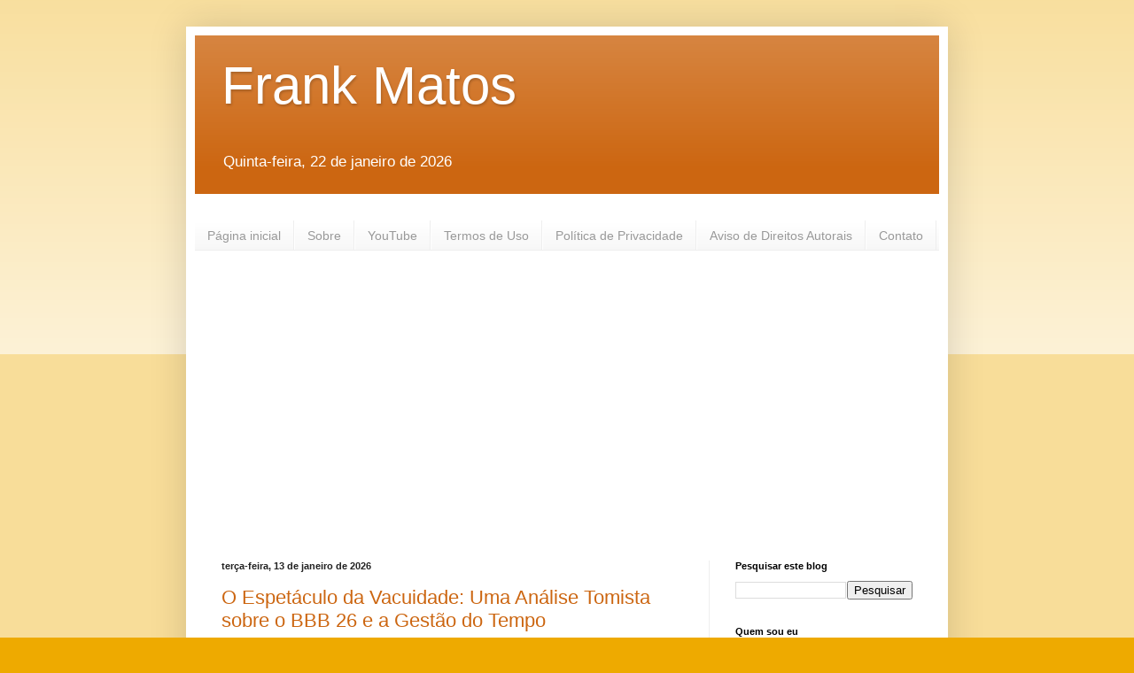

--- FILE ---
content_type: text/html; charset=UTF-8
request_url: https://www.frankmatos.org/
body_size: 25655
content:
<!DOCTYPE html>
<html class='v2' dir='ltr' lang='pt-BR'>
<head>
<link href='https://www.blogger.com/static/v1/widgets/335934321-css_bundle_v2.css' rel='stylesheet' type='text/css'/>
<meta content='width=1100' name='viewport'/>
<meta content='text/html; charset=UTF-8' http-equiv='Content-Type'/>
<meta content='blogger' name='generator'/>
<link href='https://www.frankmatos.org/favicon.ico' rel='icon' type='image/x-icon'/>
<link href='https://www.frankmatos.org/' rel='canonical'/>
<link rel="alternate" type="application/atom+xml" title="Frank Matos - Atom" href="https://www.frankmatos.org/feeds/posts/default" />
<link rel="alternate" type="application/rss+xml" title="Frank Matos - RSS" href="https://www.frankmatos.org/feeds/posts/default?alt=rss" />
<link rel="service.post" type="application/atom+xml" title="Frank Matos - Atom" href="https://www.blogger.com/feeds/7725859337918325690/posts/default" />
<!--Can't find substitution for tag [blog.ieCssRetrofitLinks]-->
<meta content='Tomismo, uma filosofia de vida.' name='description'/>
<meta content='https://www.frankmatos.org/' property='og:url'/>
<meta content='Frank Matos' property='og:title'/>
<meta content='Tomismo, uma filosofia de vida.' property='og:description'/>
<title>Frank Matos</title>
<style id='page-skin-1' type='text/css'><!--
/*
-----------------------------------------------
Blogger Template Style
Name:     Simple
Designer: Blogger
URL:      www.blogger.com
----------------------------------------------- */
/* Content
----------------------------------------------- */
body {
font: normal normal 12px Arial, Tahoma, Helvetica, FreeSans, sans-serif;
color: #222222;
background: #eeaa00 none repeat scroll top left;
padding: 0 40px 40px 40px;
}
html body .region-inner {
min-width: 0;
max-width: 100%;
width: auto;
}
h2 {
font-size: 22px;
}
a:link {
text-decoration:none;
color: #cc6611;
}
a:visited {
text-decoration:none;
color: #888888;
}
a:hover {
text-decoration:underline;
color: #ff9900;
}
.body-fauxcolumn-outer .fauxcolumn-inner {
background: transparent url(https://resources.blogblog.com/blogblog/data/1kt/simple/body_gradient_tile_light.png) repeat scroll top left;
_background-image: none;
}
.body-fauxcolumn-outer .cap-top {
position: absolute;
z-index: 1;
height: 400px;
width: 100%;
}
.body-fauxcolumn-outer .cap-top .cap-left {
width: 100%;
background: transparent url(https://resources.blogblog.com/blogblog/data/1kt/simple/gradients_light.png) repeat-x scroll top left;
_background-image: none;
}
.content-outer {
-moz-box-shadow: 0 0 40px rgba(0, 0, 0, .15);
-webkit-box-shadow: 0 0 5px rgba(0, 0, 0, .15);
-goog-ms-box-shadow: 0 0 10px #333333;
box-shadow: 0 0 40px rgba(0, 0, 0, .15);
margin-bottom: 1px;
}
.content-inner {
padding: 10px 10px;
}
.content-inner {
background-color: #ffffff;
}
/* Header
----------------------------------------------- */
.header-outer {
background: #cc6611 url(https://resources.blogblog.com/blogblog/data/1kt/simple/gradients_light.png) repeat-x scroll 0 -400px;
_background-image: none;
}
.Header h1 {
font: normal normal 60px Arial, Tahoma, Helvetica, FreeSans, sans-serif;
color: #ffffff;
text-shadow: 1px 2px 3px rgba(0, 0, 0, .2);
}
.Header h1 a {
color: #ffffff;
}
.Header .description {
font-size: 140%;
color: #ffffff;
}
.header-inner .Header .titlewrapper {
padding: 22px 30px;
}
.header-inner .Header .descriptionwrapper {
padding: 0 30px;
}
/* Tabs
----------------------------------------------- */
.tabs-inner .section:first-child {
border-top: 0 solid #eeeeee;
}
.tabs-inner .section:first-child ul {
margin-top: -0;
border-top: 0 solid #eeeeee;
border-left: 0 solid #eeeeee;
border-right: 0 solid #eeeeee;
}
.tabs-inner .widget ul {
background: #f5f5f5 url(https://resources.blogblog.com/blogblog/data/1kt/simple/gradients_light.png) repeat-x scroll 0 -800px;
_background-image: none;
border-bottom: 1px solid #eeeeee;
margin-top: 0;
margin-left: -30px;
margin-right: -30px;
}
.tabs-inner .widget li a {
display: inline-block;
padding: .6em 1em;
font: normal normal 14px Arial, Tahoma, Helvetica, FreeSans, sans-serif;
color: #999999;
border-left: 1px solid #ffffff;
border-right: 1px solid #eeeeee;
}
.tabs-inner .widget li:first-child a {
border-left: none;
}
.tabs-inner .widget li.selected a, .tabs-inner .widget li a:hover {
color: #000000;
background-color: #eeeeee;
text-decoration: none;
}
/* Columns
----------------------------------------------- */
.main-outer {
border-top: 0 solid #eeeeee;
}
.fauxcolumn-left-outer .fauxcolumn-inner {
border-right: 1px solid #eeeeee;
}
.fauxcolumn-right-outer .fauxcolumn-inner {
border-left: 1px solid #eeeeee;
}
/* Headings
----------------------------------------------- */
div.widget > h2,
div.widget h2.title {
margin: 0 0 1em 0;
font: normal bold 11px Arial, Tahoma, Helvetica, FreeSans, sans-serif;
color: #000000;
}
/* Widgets
----------------------------------------------- */
.widget .zippy {
color: #999999;
text-shadow: 2px 2px 1px rgba(0, 0, 0, .1);
}
.widget .popular-posts ul {
list-style: none;
}
/* Posts
----------------------------------------------- */
h2.date-header {
font: normal bold 11px Arial, Tahoma, Helvetica, FreeSans, sans-serif;
}
.date-header span {
background-color: transparent;
color: #222222;
padding: inherit;
letter-spacing: inherit;
margin: inherit;
}
.main-inner {
padding-top: 30px;
padding-bottom: 30px;
}
.main-inner .column-center-inner {
padding: 0 15px;
}
.main-inner .column-center-inner .section {
margin: 0 15px;
}
.post {
margin: 0 0 25px 0;
}
h3.post-title, .comments h4 {
font: normal normal 22px Arial, Tahoma, Helvetica, FreeSans, sans-serif;
margin: .75em 0 0;
}
.post-body {
font-size: 110%;
line-height: 1.4;
position: relative;
}
.post-body img, .post-body .tr-caption-container, .Profile img, .Image img,
.BlogList .item-thumbnail img {
padding: 2px;
background: #ffffff;
border: 1px solid #eeeeee;
-moz-box-shadow: 1px 1px 5px rgba(0, 0, 0, .1);
-webkit-box-shadow: 1px 1px 5px rgba(0, 0, 0, .1);
box-shadow: 1px 1px 5px rgba(0, 0, 0, .1);
}
.post-body img, .post-body .tr-caption-container {
padding: 5px;
}
.post-body .tr-caption-container {
color: #222222;
}
.post-body .tr-caption-container img {
padding: 0;
background: transparent;
border: none;
-moz-box-shadow: 0 0 0 rgba(0, 0, 0, .1);
-webkit-box-shadow: 0 0 0 rgba(0, 0, 0, .1);
box-shadow: 0 0 0 rgba(0, 0, 0, .1);
}
.post-header {
margin: 0 0 1.5em;
line-height: 1.6;
font-size: 90%;
}
.post-footer {
margin: 20px -2px 0;
padding: 5px 10px;
color: #666666;
background-color: #f9f9f9;
border-bottom: 1px solid #eeeeee;
line-height: 1.6;
font-size: 90%;
}
#comments .comment-author {
padding-top: 1.5em;
border-top: 1px solid #eeeeee;
background-position: 0 1.5em;
}
#comments .comment-author:first-child {
padding-top: 0;
border-top: none;
}
.avatar-image-container {
margin: .2em 0 0;
}
#comments .avatar-image-container img {
border: 1px solid #eeeeee;
}
/* Comments
----------------------------------------------- */
.comments .comments-content .icon.blog-author {
background-repeat: no-repeat;
background-image: url([data-uri]);
}
.comments .comments-content .loadmore a {
border-top: 1px solid #999999;
border-bottom: 1px solid #999999;
}
.comments .comment-thread.inline-thread {
background-color: #f9f9f9;
}
.comments .continue {
border-top: 2px solid #999999;
}
/* Accents
---------------------------------------------- */
.section-columns td.columns-cell {
border-left: 1px solid #eeeeee;
}
.blog-pager {
background: transparent none no-repeat scroll top center;
}
.blog-pager-older-link, .home-link,
.blog-pager-newer-link {
background-color: #ffffff;
padding: 5px;
}
.footer-outer {
border-top: 0 dashed #bbbbbb;
}
/* Mobile
----------------------------------------------- */
body.mobile  {
background-size: auto;
}
.mobile .body-fauxcolumn-outer {
background: transparent none repeat scroll top left;
}
.mobile .body-fauxcolumn-outer .cap-top {
background-size: 100% auto;
}
.mobile .content-outer {
-webkit-box-shadow: 0 0 3px rgba(0, 0, 0, .15);
box-shadow: 0 0 3px rgba(0, 0, 0, .15);
}
.mobile .tabs-inner .widget ul {
margin-left: 0;
margin-right: 0;
}
.mobile .post {
margin: 0;
}
.mobile .main-inner .column-center-inner .section {
margin: 0;
}
.mobile .date-header span {
padding: 0.1em 10px;
margin: 0 -10px;
}
.mobile h3.post-title {
margin: 0;
}
.mobile .blog-pager {
background: transparent none no-repeat scroll top center;
}
.mobile .footer-outer {
border-top: none;
}
.mobile .main-inner, .mobile .footer-inner {
background-color: #ffffff;
}
.mobile-index-contents {
color: #222222;
}
.mobile-link-button {
background-color: #cc6611;
}
.mobile-link-button a:link, .mobile-link-button a:visited {
color: #ffffff;
}
.mobile .tabs-inner .section:first-child {
border-top: none;
}
.mobile .tabs-inner .PageList .widget-content {
background-color: #eeeeee;
color: #000000;
border-top: 1px solid #eeeeee;
border-bottom: 1px solid #eeeeee;
}
.mobile .tabs-inner .PageList .widget-content .pagelist-arrow {
border-left: 1px solid #eeeeee;
}

--></style>
<style id='template-skin-1' type='text/css'><!--
body {
min-width: 860px;
}
.content-outer, .content-fauxcolumn-outer, .region-inner {
min-width: 860px;
max-width: 860px;
_width: 860px;
}
.main-inner .columns {
padding-left: 0px;
padding-right: 260px;
}
.main-inner .fauxcolumn-center-outer {
left: 0px;
right: 260px;
/* IE6 does not respect left and right together */
_width: expression(this.parentNode.offsetWidth -
parseInt("0px") -
parseInt("260px") + 'px');
}
.main-inner .fauxcolumn-left-outer {
width: 0px;
}
.main-inner .fauxcolumn-right-outer {
width: 260px;
}
.main-inner .column-left-outer {
width: 0px;
right: 100%;
margin-left: -0px;
}
.main-inner .column-right-outer {
width: 260px;
margin-right: -260px;
}
#layout {
min-width: 0;
}
#layout .content-outer {
min-width: 0;
width: 800px;
}
#layout .region-inner {
min-width: 0;
width: auto;
}
body#layout div.add_widget {
padding: 8px;
}
body#layout div.add_widget a {
margin-left: 32px;
}
--></style>
<!-- Google tag (gtag.js) -->
<script async='true' src='https://www.googletagmanager.com/gtag/js?id=G-VCX9ETQDLC'></script>
<script>
        window.dataLayer = window.dataLayer || [];
        function gtag(){dataLayer.push(arguments);}
        gtag('js', new Date());
        gtag('config', 'G-VCX9ETQDLC');
      </script>
<link href='https://www.blogger.com/dyn-css/authorization.css?targetBlogID=7725859337918325690&amp;zx=0feebf13-1d9c-4f43-ae45-8baad494b1e1' media='none' onload='if(media!=&#39;all&#39;)media=&#39;all&#39;' rel='stylesheet'/><noscript><link href='https://www.blogger.com/dyn-css/authorization.css?targetBlogID=7725859337918325690&amp;zx=0feebf13-1d9c-4f43-ae45-8baad494b1e1' rel='stylesheet'/></noscript>
<meta name='google-adsense-platform-account' content='ca-host-pub-1556223355139109'/>
<meta name='google-adsense-platform-domain' content='blogspot.com'/>

<script async src="https://pagead2.googlesyndication.com/pagead/js/adsbygoogle.js?client=ca-pub-0906070453015802&host=ca-host-pub-1556223355139109" crossorigin="anonymous"></script>

<!-- data-ad-client=ca-pub-0906070453015802 -->

</head>
<body class='loading variant-bold'>
<div class='navbar no-items section' id='navbar' name='Navbar'>
</div>
<div itemscope='itemscope' itemtype='http://schema.org/Blog' style='display: none;'>
<meta content='Frank Matos' itemprop='name'/>
<meta content='Tomismo, uma filosofia de vida.' itemprop='description'/>
</div>
<div class='body-fauxcolumns'>
<div class='fauxcolumn-outer body-fauxcolumn-outer'>
<div class='cap-top'>
<div class='cap-left'></div>
<div class='cap-right'></div>
</div>
<div class='fauxborder-left'>
<div class='fauxborder-right'></div>
<div class='fauxcolumn-inner'>
</div>
</div>
<div class='cap-bottom'>
<div class='cap-left'></div>
<div class='cap-right'></div>
</div>
</div>
</div>
<div class='content'>
<div class='content-fauxcolumns'>
<div class='fauxcolumn-outer content-fauxcolumn-outer'>
<div class='cap-top'>
<div class='cap-left'></div>
<div class='cap-right'></div>
</div>
<div class='fauxborder-left'>
<div class='fauxborder-right'></div>
<div class='fauxcolumn-inner'>
</div>
</div>
<div class='cap-bottom'>
<div class='cap-left'></div>
<div class='cap-right'></div>
</div>
</div>
</div>
<div class='content-outer'>
<div class='content-cap-top cap-top'>
<div class='cap-left'></div>
<div class='cap-right'></div>
</div>
<div class='fauxborder-left content-fauxborder-left'>
<div class='fauxborder-right content-fauxborder-right'></div>
<div class='content-inner'>
<header>
<div class='header-outer'>
<div class='header-cap-top cap-top'>
<div class='cap-left'></div>
<div class='cap-right'></div>
</div>
<div class='fauxborder-left header-fauxborder-left'>
<div class='fauxborder-right header-fauxborder-right'></div>
<div class='region-inner header-inner'>
<div class='header section' id='header' name='Cabeçalho'><div class='widget Header' data-version='1' id='Header1'>
<div id='header-inner'>
<div class='titlewrapper'>
<h1 class='title'>
Frank Matos
</h1>
</div>
<div class='descriptionwrapper'>
<p class='description'><span>Quinta-feira, 22 de janeiro de 2026</span></p>
</div>
</div>
</div></div>
</div>
</div>
<div class='header-cap-bottom cap-bottom'>
<div class='cap-left'></div>
<div class='cap-right'></div>
</div>
</div>
</header>
<div class='tabs-outer'>
<div class='tabs-cap-top cap-top'>
<div class='cap-left'></div>
<div class='cap-right'></div>
</div>
<div class='fauxborder-left tabs-fauxborder-left'>
<div class='fauxborder-right tabs-fauxborder-right'></div>
<div class='region-inner tabs-inner'>
<div class='tabs no-items section' id='crosscol' name='Entre colunas'></div>
<div class='tabs section' id='crosscol-overflow' name='Cross-Column 2'><div class='widget PageList' data-version='1' id='PageList1'>
<div class='widget-content'>
<ul>
<li>
<a href='http://www.frankmatos.org/'>Página inicial</a>
</li>
<li>
<a href='https://www.frankmatos.org/p/sobre.html'>Sobre</a>
</li>
<li>
<a href='https://www.youtube.com/FrankMatos'>YouTube</a>
</li>
<li>
<a href='https://www.frankmatos.org/p/termos-de-uso.html'>Termos de Uso</a>
</li>
<li>
<a href='https://www.frankmatos.org/p/politica-de-privacidade.html'>Política de Privacidade</a>
</li>
<li>
<a href='https://www.frankmatos.org/p/aviso-de-direitos-autorais.html'>Aviso de Direitos Autorais</a>
</li>
<li>
<a href='https://www.frankmatos.org/p/contato_10.html'>Contato</a>
</li>
</ul>
<div class='clear'></div>
</div>
</div></div>
</div>
</div>
<div class='tabs-cap-bottom cap-bottom'>
<div class='cap-left'></div>
<div class='cap-right'></div>
</div>
</div>
<div class='main-outer'>
<div class='main-cap-top cap-top'>
<div class='cap-left'></div>
<div class='cap-right'></div>
</div>
<div class='fauxborder-left main-fauxborder-left'>
<div class='fauxborder-right main-fauxborder-right'></div>
<div class='region-inner main-inner'>
<div class='columns fauxcolumns'>
<div class='fauxcolumn-outer fauxcolumn-center-outer'>
<div class='cap-top'>
<div class='cap-left'></div>
<div class='cap-right'></div>
</div>
<div class='fauxborder-left'>
<div class='fauxborder-right'></div>
<div class='fauxcolumn-inner'>
</div>
</div>
<div class='cap-bottom'>
<div class='cap-left'></div>
<div class='cap-right'></div>
</div>
</div>
<div class='fauxcolumn-outer fauxcolumn-left-outer'>
<div class='cap-top'>
<div class='cap-left'></div>
<div class='cap-right'></div>
</div>
<div class='fauxborder-left'>
<div class='fauxborder-right'></div>
<div class='fauxcolumn-inner'>
</div>
</div>
<div class='cap-bottom'>
<div class='cap-left'></div>
<div class='cap-right'></div>
</div>
</div>
<div class='fauxcolumn-outer fauxcolumn-right-outer'>
<div class='cap-top'>
<div class='cap-left'></div>
<div class='cap-right'></div>
</div>
<div class='fauxborder-left'>
<div class='fauxborder-right'></div>
<div class='fauxcolumn-inner'>
</div>
</div>
<div class='cap-bottom'>
<div class='cap-left'></div>
<div class='cap-right'></div>
</div>
</div>
<!-- corrects IE6 width calculation -->
<div class='columns-inner'>
<div class='column-center-outer'>
<div class='column-center-inner'>
<div class='main section' id='main' name='Principal'><div class='widget Blog' data-version='1' id='Blog1'>
<div class='blog-posts hfeed'>

          <div class="date-outer">
        
<h2 class='date-header'><span>terça-feira, 13 de janeiro de 2026</span></h2>

          <div class="date-posts">
        
<div class='post-outer'>
<div class='post hentry uncustomized-post-template' itemprop='blogPost' itemscope='itemscope' itemtype='http://schema.org/BlogPosting'>
<meta content='https://blogger.googleusercontent.com/img/b/R29vZ2xl/AVvXsEhbIykcVy8y0g5WgyxcAlhWcDdrJc5Hic3E9MShTK9wQH62k8Yj-fJ13IhCdWkw8jXGFiABe4rlcywohV1O8Vrr1pjX-5EzYQoYpdSVjNxwF28GefWBqgJML-K5XGYKTRrK3XAJhpaERv2-QS4s9GJ38tP78L-k_81ScY4sRy6axnlM0fHXrC_-TweJCy0/w400-h225/Bbb-26-Analise-Tomista-Tempo-Eutrapelia-Virtude.png' itemprop='image_url'/>
<meta content='7725859337918325690' itemprop='blogId'/>
<meta content='7328879274567760431' itemprop='postId'/>
<a name='7328879274567760431'></a>
<h3 class='post-title entry-title' itemprop='name'>
<a href='https://www.frankmatos.org/2026/01/Bbb-26-Analise-Tomista-Tempo-Eutrapelia-Virtude.html'>O Espetáculo da Vacuidade: Uma Análise Tomista sobre o BBB 26 e a Gestão do Tempo</a>
</h3>
<div class='post-header'>
<div class='post-header-line-1'></div>
</div>
<div class='post-body entry-content' id='post-body-7328879274567760431' itemprop='articleBody'>
<p></p><div class="separator" style="clear: both; text-align: center;"><a href="https://blogger.googleusercontent.com/img/b/R29vZ2xl/AVvXsEhbIykcVy8y0g5WgyxcAlhWcDdrJc5Hic3E9MShTK9wQH62k8Yj-fJ13IhCdWkw8jXGFiABe4rlcywohV1O8Vrr1pjX-5EzYQoYpdSVjNxwF28GefWBqgJML-K5XGYKTRrK3XAJhpaERv2-QS4s9GJ38tP78L-k_81ScY4sRy6axnlM0fHXrC_-TweJCy0/s1365/Bbb-26-Analise-Tomista-Tempo-Eutrapelia-Virtude.png" style="margin-left: 1em; margin-right: 1em;"><img border="0" data-original-height="768" data-original-width="1365" height="225" loading="lazy" src="https://blogger.googleusercontent.com/img/b/R29vZ2xl/AVvXsEhbIykcVy8y0g5WgyxcAlhWcDdrJc5Hic3E9MShTK9wQH62k8Yj-fJ13IhCdWkw8jXGFiABe4rlcywohV1O8Vrr1pjX-5EzYQoYpdSVjNxwF28GefWBqgJML-K5XGYKTRrK3XAJhpaERv2-QS4s9GJ38tP78L-k_81ScY4sRy6axnlM0fHXrC_-TweJCy0/w400-h225-rw/Bbb-26-Analise-Tomista-Tempo-Eutrapelia-Virtude.png" width="400" /></a></div><p></p><div _ngcontent-ng-c774120462="" aria-busy="false" aria-live="polite" class="markdown markdown-main-panel enable-updated-hr-color" dir="ltr" id="model-response-message-contentr_cc3a995a1230dd51" inline-copy-host="" style="--animation-duration: 600ms; --fade-animation-function: linear; animation: 0s ease 0s 1 normal none running none; appearance: none; background-attachment: scroll; background-clip: border-box; background-image: none; background-origin: padding-box; background-position: 0% 0%; background-repeat: repeat; background-size: auto; border: 0px none rgb(31, 31, 31); clear: none; clip: auto; color: #1f1f1f; columns: auto; contain: none; container: none; content: normal; cursor: auto; cx: 0px; cy: 0px; d: none; direction: ltr; fill: rgb(0, 0, 0); filter: none; flex: 0 1 auto; float: none; font-family: &quot;Google Sans Text&quot;, sans-serif; gap: normal; hyphens: manual; inset: auto; interactivity: auto; isolation: auto; line-height: 1.15; margin-bottom: 0px; margin-left: 0px; margin-right: 0px; margin-top: 0px !important; margin: 0px; marker: none; mask-clip: border-box; mask-composite: add; mask-image: none; mask-mode: match-source; mask-origin: border-box; mask-repeat: repeat; mask-size: auto; mask: none; offset: normal; opacity: 1; order: 0; outline: rgb(31, 31, 31) none 0px; overlay: none; padding: 0px; page: auto; perspective: none; position: static; quotes: auto; r: 0px; resize: none; rotate: none; rx: auto; ry: auto; scale: none; speak: normal; stroke: none; transform: none; transition: all; translate: none; visibility: visible; x: 0px; y: 0px; zoom: 1;"><p data-path-to-node="4" style="animation: 0s ease 0s 1 normal none running none; appearance: none; background-attachment: scroll; background-clip: border-box; background-image: none; background-origin: padding-box; background-position: 0% 0%; background-repeat: repeat; background-size: auto; border: 0px none rgb(31, 31, 31); clear: none; clip: auto; columns: auto; contain: none; container: none; content: normal; cursor: auto; cx: 0px; cy: 0px; d: none; direction: ltr; fill: rgb(0, 0, 0); filter: none; flex: 0 1 auto; float: none; gap: normal; hyphens: manual; inset: auto; interactivity: auto; isolation: auto; line-height: 1.15; margin-bottom: 16px; margin-left: 0px; margin-right: 0px; margin-top: 0px !important; margin: 0px 0px 16px; marker: none; mask-clip: border-box; mask-composite: add; mask-image: none; mask-mode: match-source; mask-origin: border-box; mask-repeat: repeat; mask-size: auto; mask: none; offset: normal; opacity: 1; order: 0; outline: rgb(31, 31, 31) none 0px; overlay: none; padding: 0px; page: auto; perspective: none; position: static; quotes: auto; r: 0px; resize: none; rotate: none; rx: auto; ry: auto; scale: none; speak: normal; stroke: none; transform: none; transition: all; translate: none; visibility: visible; x: 0px; y: 0px; zoom: 1;">No alvorecer de 2026, o Brasil volta seus olhos novamente para a &#8220;casa mais vigiada do país&#8221;. O <i data-index-in-node="96" data-path-to-node="4" style="animation: 0s ease 0s 1 normal none running none; appearance: none; background-attachment: scroll; background-clip: border-box; background-image: none; background-origin: padding-box; background-position: 0% 0%; background-repeat: repeat; background-size: auto; border: 0px none rgb(31, 31, 31); clear: none; clip: auto; columns: auto; contain: none; container: none; content: normal; cursor: auto; cx: 0px; cy: 0px; d: none; direction: ltr; display: inline; fill: rgb(0, 0, 0); filter: none; flex: 0 1 auto; float: none; gap: normal; hyphens: manual; inset: auto; interactivity: auto; isolation: auto; line-height: 1.15; margin-bottom: 0px; margin-left: 0px; margin-right: 0px; margin-top: 0px !important; margin: 0px; marker: none; mask-clip: border-box; mask-composite: add; mask-image: none; mask-mode: match-source; mask-origin: border-box; mask-repeat: repeat; mask-size: auto; mask: none; offset: normal; opacity: 1; order: 0; outline: rgb(31, 31, 31) none 0px; overlay: none; padding: 0px; page: auto; perspective: none; position: static; quotes: auto; r: 0px; resize: none; rotate: none; rx: auto; ry: auto; scale: none; speak: normal; stroke: none; transform: none; transition: all; translate: none; visibility: visible; x: 0px; y: 0px; zoom: 1;">Big Brother Brasil</i>, em sua 26ª edição, apresenta-se como um coliseu moderno, onde a plebe e o patriciado digital (Camarotes, Veteranos e Pipocas) digladiam-se não por sangue, mas por reputação e cifras milionárias.</p><p data-path-to-node="5" style="animation: 0s ease 0s 1 normal none running none; appearance: none; background-attachment: scroll; background-clip: border-box; background-image: none; background-origin: padding-box; background-position: 0% 0%; background-repeat: repeat; background-size: auto; border: 0px none rgb(31, 31, 31); clear: none; clip: auto; columns: auto; contain: none; container: none; content: normal; cursor: auto; cx: 0px; cy: 0px; d: none; direction: ltr; fill: rgb(0, 0, 0); filter: none; flex: 0 1 auto; float: none; gap: normal; hyphens: manual; inset: auto; interactivity: auto; isolation: auto; line-height: 1.15; margin-bottom: 16px; margin-left: 0px; margin-right: 0px; margin-top: 0px !important; margin: 0px 0px 16px; marker: none; mask-clip: border-box; mask-composite: add; mask-image: none; mask-mode: match-source; mask-origin: border-box; mask-repeat: repeat; mask-size: auto; mask: none; offset: normal; opacity: 1; order: 0; outline: rgb(31, 31, 31) none 0px; overlay: none; padding: 0px; page: auto; perspective: none; position: static; quotes: auto; r: 0px; resize: none; rotate: none; rx: auto; ry: auto; scale: none; speak: normal; stroke: none; transform: none; transition: all; translate: none; visibility: visible; x: 0px; y: 0px; zoom: 1;">Para o filósofo contemporâneo, a questão não é apenas estética ou de gosto, mas eminentemente moral. Como Santo Tomás de Aquino, o Doutor Angélico, analisaria o ato de dedicar horas preciosas à observação da vida alheia? A resposta reside na compreensão da natureza do <b data-index-in-node="269" data-path-to-node="5" style="animation: 0s ease 0s 1 normal none running none; appearance: none; background-attachment: scroll; background-clip: border-box; background-image: none; background-origin: padding-box; background-position: 0% 0%; background-repeat: repeat; background-size: auto; border: 0px none rgb(31, 31, 31); clear: none; clip: auto; columns: auto; contain: none; container: none; content: normal; cursor: auto; cx: 0px; cy: 0px; d: none; direction: ltr; display: inline; fill: rgb(0, 0, 0); filter: none; flex: 0 1 auto; float: none; gap: normal; hyphens: manual; inset: auto; interactivity: auto; isolation: auto; line-height: 1.15; margin-bottom: 0px; margin-left: 0px; margin-right: 0px; margin-top: 0px !important; margin: 0px; marker: none; mask-clip: border-box; mask-composite: add; mask-image: none; mask-mode: match-source; mask-origin: border-box; mask-repeat: repeat; mask-size: auto; mask: none; offset: normal; opacity: 1; order: 0; outline: rgb(31, 31, 31) none 0px; overlay: none; padding: 0px; page: auto; perspective: none; position: static; quotes: auto; r: 0px; resize: none; rotate: none; rx: auto; ry: auto; scale: none; speak: normal; stroke: none; transform: none; transition: all; translate: none; visibility: visible; x: 0px; y: 0px; zoom: 1;">tempo</b> e na virtude da <b data-index-in-node="291" data-path-to-node="5" style="animation: 0s ease 0s 1 normal none running none; appearance: none; background-attachment: scroll; background-clip: border-box; background-image: none; background-origin: padding-box; background-position: 0% 0%; background-repeat: repeat; background-size: auto; border: 0px none rgb(31, 31, 31); clear: none; clip: auto; columns: auto; contain: none; container: none; content: normal; cursor: auto; cx: 0px; cy: 0px; d: none; direction: ltr; display: inline; fill: rgb(0, 0, 0); filter: none; flex: 0 1 auto; float: none; gap: normal; hyphens: manual; inset: auto; interactivity: auto; isolation: auto; line-height: 1.15; margin-bottom: 0px; margin-left: 0px; margin-right: 0px; margin-top: 0px !important; margin: 0px; marker: none; mask-clip: border-box; mask-composite: add; mask-image: none; mask-mode: match-source; mask-origin: border-box; mask-repeat: repeat; mask-size: auto; mask: none; offset: normal; opacity: 1; order: 0; outline: rgb(31, 31, 31) none 0px; overlay: none; padding: 0px; page: auto; perspective: none; position: static; quotes: auto; r: 0px; resize: none; rotate: none; rx: auto; ry: auto; scale: none; speak: normal; stroke: none; transform: none; transition: all; translate: none; visibility: visible; x: 0px; y: 0px; zoom: 1;">eutrapelia</b>.</p><p></p><h3 data-path-to-node="6" style="animation: 0s ease 0s 1 normal none running none; appearance: none; background-attachment: scroll; background-clip: border-box; background-image: none; background-origin: padding-box; background-position: 0% 0%; background-repeat: repeat; background-size: auto; border: 0px none rgb(31, 31, 31); clear: none; clip: auto; columns: auto; contain: none; container: none; content: normal; cursor: auto; cx: 0px; cy: 0px; d: none; direction: ltr; fill: rgb(0, 0, 0); filter: none; flex: 0 1 auto; float: none; font-family: &quot;Google Sans&quot;, sans-serif; gap: normal; hyphens: manual; inset: auto; interactivity: auto; isolation: auto; line-height: 1.15; margin-bottom: 8px; margin-left: 0px; margin-right: 0px; margin-top: 0px !important; margin: 0px 0px 8px; marker: none; mask-clip: border-box; mask-composite: add; mask-image: none; mask-mode: match-source; mask-origin: border-box; mask-repeat: repeat; mask-size: auto; mask: none; offset: normal; opacity: 1; order: 0; outline: rgb(31, 31, 31) none 0px; overlay: none; padding: 0px; page: auto; perspective: none; position: static; quotes: auto; r: 0px; resize: none; rotate: none; rx: auto; ry: auto; scale: none; speak: normal; stroke: none; transform: none; transition: all; translate: none; visibility: visible; x: 0px; y: 0px; zoom: 1;">1. O Tempo como &#8220;Continuum&#8221; de Mérito</h3><p data-path-to-node="7" style="animation: 0s ease 0s 1 normal none running none; appearance: none; background-attachment: scroll; background-clip: border-box; background-image: none; background-origin: padding-box; background-position: 0% 0%; background-repeat: repeat; background-size: auto; border: 0px none rgb(31, 31, 31); clear: none; clip: auto; columns: auto; contain: none; container: none; content: normal; cursor: auto; cx: 0px; cy: 0px; d: none; direction: ltr; fill: rgb(0, 0, 0); filter: none; flex: 0 1 auto; float: none; gap: normal; hyphens: manual; inset: auto; interactivity: auto; isolation: auto; line-height: 1.15; margin-bottom: 16px; margin-left: 0px; margin-right: 0px; margin-top: 0px !important; margin: 0px 0px 16px; marker: none; mask-clip: border-box; mask-composite: add; mask-image: none; mask-mode: match-source; mask-origin: border-box; mask-repeat: repeat; mask-size: auto; mask: none; offset: normal; opacity: 1; order: 0; outline: rgb(31, 31, 31) none 0px; overlay: none; padding: 0px; page: auto; perspective: none; position: static; quotes: auto; r: 0px; resize: none; rotate: none; rx: auto; ry: auto; scale: none; speak: normal; stroke: none; transform: none; transition: all; translate: none; visibility: visible; x: 0px; y: 0px; zoom: 1;">Para Santo Tomás, o tempo não é apenas uma medida física do movimento (como definia Aristóteles), mas, teologicamente, é o <b data-index-in-node="123" data-path-to-node="7" style="animation: 0s ease 0s 1 normal none running none; appearance: none; background-attachment: scroll; background-clip: border-box; background-image: none; background-origin: padding-box; background-position: 0% 0%; background-repeat: repeat; background-size: auto; border: 0px none rgb(31, 31, 31); clear: none; clip: auto; columns: auto; contain: none; container: none; content: normal; cursor: auto; cx: 0px; cy: 0px; d: none; direction: ltr; display: inline; fill: rgb(0, 0, 0); filter: none; flex: 0 1 auto; float: none; gap: normal; hyphens: manual; inset: auto; interactivity: auto; isolation: auto; line-height: 1.15; margin-bottom: 0px; margin-left: 0px; margin-right: 0px; margin-top: 0px !important; margin: 0px; marker: none; mask-clip: border-box; mask-composite: add; mask-image: none; mask-mode: match-source; mask-origin: border-box; mask-repeat: repeat; mask-size: auto; mask: none; offset: normal; opacity: 1; order: 0; outline: rgb(31, 31, 31) none 0px; overlay: none; padding: 0px; page: auto; perspective: none; position: static; quotes: auto; r: 0px; resize: none; rotate: none; rx: auto; ry: auto; scale: none; speak: normal; stroke: none; transform: none; transition: all; translate: none; visibility: visible; x: 0px; y: 0px; zoom: 1;">espaço da misericórdia divina concedido ao homem para a conquista da Beatitude</b>.</p><p data-path-to-node="8" style="animation: 0s ease 0s 1 normal none running none; appearance: none; background-attachment: scroll; background-clip: border-box; background-image: none; background-origin: padding-box; background-position: 0% 0%; background-repeat: repeat; background-size: auto; border: 0px none rgb(31, 31, 31); clear: none; clip: auto; columns: auto; contain: none; container: none; content: normal; cursor: auto; cx: 0px; cy: 0px; d: none; direction: ltr; fill: rgb(0, 0, 0); filter: none; flex: 0 1 auto; float: none; gap: normal; hyphens: manual; inset: auto; interactivity: auto; isolation: auto; line-height: 1.15; margin-bottom: 16px; margin-left: 0px; margin-right: 0px; margin-top: 0px !important; margin: 0px 0px 16px; marker: none; mask-clip: border-box; mask-composite: add; mask-image: none; mask-mode: match-source; mask-origin: border-box; mask-repeat: repeat; mask-size: auto; mask: none; offset: normal; opacity: 1; order: 0; outline: rgb(31, 31, 31) none 0px; overlay: none; padding: 0px; page: auto; perspective: none; position: static; quotes: auto; r: 0px; resize: none; rotate: none; rx: auto; ry: auto; scale: none; speak: normal; stroke: none; transform: none; transition: all; translate: none; visibility: visible; x: 0px; y: 0px; zoom: 1;">Cada instante é irrevogável. O tempo é o tecido do qual a vida moral é feita. Na <i data-index-in-node="81" data-path-to-node="8" style="animation: 0s ease 0s 1 normal none running none; appearance: none; background-attachment: scroll; background-clip: border-box; background-image: none; background-origin: padding-box; background-position: 0% 0%; background-repeat: repeat; background-size: auto; border: 0px none rgb(31, 31, 31); clear: none; clip: auto; columns: auto; contain: none; container: none; content: normal; cursor: auto; cx: 0px; cy: 0px; d: none; direction: ltr; display: inline; fill: rgb(0, 0, 0); filter: none; flex: 0 1 auto; float: none; gap: normal; hyphens: manual; inset: auto; interactivity: auto; isolation: auto; line-height: 1.15; margin-bottom: 0px; margin-left: 0px; margin-right: 0px; margin-top: 0px !important; margin: 0px; marker: none; mask-clip: border-box; mask-composite: add; mask-image: none; mask-mode: match-source; mask-origin: border-box; mask-repeat: repeat; mask-size: auto; mask: none; offset: normal; opacity: 1; order: 0; outline: rgb(31, 31, 31) none 0px; overlay: none; padding: 0px; page: auto; perspective: none; position: static; quotes: auto; r: 0px; resize: none; rotate: none; rx: auto; ry: auto; scale: none; speak: normal; stroke: none; transform: none; transition: all; translate: none; visibility: visible; x: 0px; y: 0px; zoom: 1;">Summa Theologiae</i>, Tomás nos ensina que a ordenação da vontade ao Fim Último (Deus) deve permear nossas ações. Portanto, o tempo gasto em qualquer atividade deve ser julgado pela sua finalidade (<i data-index-in-node="275" data-path-to-node="8" style="animation: 0s ease 0s 1 normal none running none; appearance: none; background-attachment: scroll; background-clip: border-box; background-image: none; background-origin: padding-box; background-position: 0% 0%; background-repeat: repeat; background-size: auto; border: 0px none rgb(31, 31, 31); clear: none; clip: auto; columns: auto; contain: none; container: none; content: normal; cursor: auto; cx: 0px; cy: 0px; d: none; direction: ltr; display: inline; fill: rgb(0, 0, 0); filter: none; flex: 0 1 auto; float: none; gap: normal; hyphens: manual; inset: auto; interactivity: auto; isolation: auto; line-height: 1.15; margin-bottom: 0px; margin-left: 0px; margin-right: 0px; margin-top: 0px !important; margin: 0px; marker: none; mask-clip: border-box; mask-composite: add; mask-image: none; mask-mode: match-source; mask-origin: border-box; mask-repeat: repeat; mask-size: auto; mask: none; offset: normal; opacity: 1; order: 0; outline: rgb(31, 31, 31) none 0px; overlay: none; padding: 0px; page: auto; perspective: none; position: static; quotes: auto; r: 0px; resize: none; rotate: none; rx: auto; ry: auto; scale: none; speak: normal; stroke: none; transform: none; transition: all; translate: none; visibility: visible; x: 0px; y: 0px; zoom: 1;">finis operis</i>).</p><p data-path-to-node="9" style="animation: 0s ease 0s 1 normal none running none; appearance: none; background-attachment: scroll; background-clip: border-box; background-image: none; background-origin: padding-box; background-position: 0% 0%; background-repeat: repeat; background-size: auto; border: 0px none rgb(31, 31, 31); clear: none; clip: auto; columns: auto; contain: none; container: none; content: normal; cursor: auto; cx: 0px; cy: 0px; d: none; direction: ltr; fill: rgb(0, 0, 0); filter: none; flex: 0 1 auto; float: none; gap: normal; hyphens: manual; inset: auto; interactivity: auto; isolation: auto; line-height: 1.15; margin-bottom: 16px; margin-left: 0px; margin-right: 0px; margin-top: 0px !important; margin: 0px 0px 16px; marker: none; mask-clip: border-box; mask-composite: add; mask-image: none; mask-mode: match-source; mask-origin: border-box; mask-repeat: repeat; mask-size: auto; mask: none; offset: normal; opacity: 1; order: 0; outline: rgb(31, 31, 31) none 0px; overlay: none; padding: 0px; page: auto; perspective: none; position: static; quotes: auto; r: 0px; resize: none; rotate: none; rx: auto; ry: auto; scale: none; speak: normal; stroke: none; transform: none; transition: all; translate: none; visibility: visible; x: 0px; y: 0px; zoom: 1;">Se o tempo é o recurso escasso para a salvação e para o aperfeiçoamento das virtudes, o desperdício dele em frivolidades não é neutro; é uma desordem. A <b data-index-in-node="153" data-path-to-node="9" style="animation: 0s ease 0s 1 normal none running none; appearance: none; background-attachment: scroll; background-clip: border-box; background-image: none; background-origin: padding-box; background-position: 0% 0%; background-repeat: repeat; background-size: auto; border: 0px none rgb(31, 31, 31); clear: none; clip: auto; columns: auto; contain: none; container: none; content: normal; cursor: auto; cx: 0px; cy: 0px; d: none; direction: ltr; display: inline; fill: rgb(0, 0, 0); filter: none; flex: 0 1 auto; float: none; gap: normal; hyphens: manual; inset: auto; interactivity: auto; isolation: auto; line-height: 1.15; margin-bottom: 0px; margin-left: 0px; margin-right: 0px; margin-top: 0px !important; margin: 0px; marker: none; mask-clip: border-box; mask-composite: add; mask-image: none; mask-mode: match-source; mask-origin: border-box; mask-repeat: repeat; mask-size: auto; mask: none; offset: normal; opacity: 1; order: 0; outline: rgb(31, 31, 31) none 0px; overlay: none; padding: 0px; page: auto; perspective: none; position: static; quotes: auto; r: 0px; resize: none; rotate: none; rx: auto; ry: auto; scale: none; speak: normal; stroke: none; transform: none; transition: all; translate: none; visibility: visible; x: 0px; y: 0px; zoom: 1;">acédia</b> (preguiça espiritual) muitas vezes se disfarça de &#8220;ocupação&#8221; com o trivial para fugir do essencial.</p><h3 data-path-to-node="10" style="animation: 0s ease 0s 1 normal none running none; appearance: none; background-attachment: scroll; background-clip: border-box; background-image: none; background-origin: padding-box; background-position: 0% 0%; background-repeat: repeat; background-size: auto; border: 0px none rgb(31, 31, 31); clear: none; clip: auto; columns: auto; contain: none; container: none; content: normal; cursor: auto; cx: 0px; cy: 0px; d: none; direction: ltr; fill: rgb(0, 0, 0); filter: none; flex: 0 1 auto; float: none; font-family: &quot;Google Sans&quot;, sans-serif; gap: normal; hyphens: manual; inset: auto; interactivity: auto; isolation: auto; line-height: 1.15; margin-bottom: 8px; margin-left: 0px; margin-right: 0px; margin-top: 0px !important; margin: 0px 0px 8px; marker: none; mask-clip: border-box; mask-composite: add; mask-image: none; mask-mode: match-source; mask-origin: border-box; mask-repeat: repeat; mask-size: auto; mask: none; offset: normal; opacity: 1; order: 0; outline: rgb(31, 31, 31) none 0px; overlay: none; padding: 0px; page: auto; perspective: none; position: static; quotes: auto; r: 0px; resize: none; rotate: none; rx: auto; ry: auto; scale: none; speak: normal; stroke: none; transform: none; transition: all; translate: none; visibility: visible; x: 0px; y: 0px; zoom: 1;">2. Eutrapelia: O Descanso Necessário vs. A Dissipação</h3><p data-path-to-node="11" style="animation: 0s ease 0s 1 normal none running none; appearance: none; background-attachment: scroll; background-clip: border-box; background-image: none; background-origin: padding-box; background-position: 0% 0%; background-repeat: repeat; background-size: auto; border: 0px none rgb(31, 31, 31); clear: none; clip: auto; columns: auto; contain: none; container: none; content: normal; cursor: auto; cx: 0px; cy: 0px; d: none; direction: ltr; fill: rgb(0, 0, 0); filter: none; flex: 0 1 auto; float: none; gap: normal; hyphens: manual; inset: auto; interactivity: auto; isolation: auto; line-height: 1.15; margin-bottom: 16px; margin-left: 0px; margin-right: 0px; margin-top: 0px !important; margin: 0px 0px 16px; marker: none; mask-clip: border-box; mask-composite: add; mask-image: none; mask-mode: match-source; mask-origin: border-box; mask-repeat: repeat; mask-size: auto; mask: none; offset: normal; opacity: 1; order: 0; outline: rgb(31, 31, 31) none 0px; overlay: none; padding: 0px; page: auto; perspective: none; position: static; quotes: auto; r: 0px; resize: none; rotate: none; rx: auto; ry: auto; scale: none; speak: normal; stroke: none; transform: none; transition: all; translate: none; visibility: visible; x: 0px; y: 0px; zoom: 1;">Poderia alguém objetar: <i data-index-in-node="24" data-path-to-node="11" style="animation: 0s ease 0s 1 normal none running none; appearance: none; background-attachment: scroll; background-clip: border-box; background-image: none; background-origin: padding-box; background-position: 0% 0%; background-repeat: repeat; background-size: auto; border: 0px none rgb(31, 31, 31); clear: none; clip: auto; columns: auto; contain: none; container: none; content: normal; cursor: auto; cx: 0px; cy: 0px; d: none; direction: ltr; display: inline; fill: rgb(0, 0, 0); filter: none; flex: 0 1 auto; float: none; gap: normal; hyphens: manual; inset: auto; interactivity: auto; isolation: auto; line-height: 1.15; margin-bottom: 0px; margin-left: 0px; margin-right: 0px; margin-top: 0px !important; margin: 0px; marker: none; mask-clip: border-box; mask-composite: add; mask-image: none; mask-mode: match-source; mask-origin: border-box; mask-repeat: repeat; mask-size: auto; mask: none; offset: normal; opacity: 1; order: 0; outline: rgb(31, 31, 31) none 0px; overlay: none; padding: 0px; page: auto; perspective: none; position: static; quotes: auto; r: 0px; resize: none; rotate: none; rx: auto; ry: auto; scale: none; speak: normal; stroke: none; transform: none; transition: all; translate: none; visibility: visible; x: 0px; y: 0px; zoom: 1;">&#8220;Mas Tomás, o homem não precisa de descanso?&#8221;</i></p><p data-path-to-node="12" style="animation: 0s ease 0s 1 normal none running none; appearance: none; background-attachment: scroll; background-clip: border-box; background-image: none; background-origin: padding-box; background-position: 0% 0%; background-repeat: repeat; background-size: auto; border: 0px none rgb(31, 31, 31); clear: none; clip: auto; columns: auto; contain: none; container: none; content: normal; cursor: auto; cx: 0px; cy: 0px; d: none; direction: ltr; fill: rgb(0, 0, 0); filter: none; flex: 0 1 auto; float: none; gap: normal; hyphens: manual; inset: auto; interactivity: auto; isolation: auto; line-height: 1.15; margin-bottom: 16px; margin-left: 0px; margin-right: 0px; margin-top: 0px !important; margin: 0px 0px 16px; marker: none; mask-clip: border-box; mask-composite: add; mask-image: none; mask-mode: match-source; mask-origin: border-box; mask-repeat: repeat; mask-size: auto; mask: none; offset: normal; opacity: 1; order: 0; outline: rgb(31, 31, 31) none 0px; overlay: none; padding: 0px; page: auto; perspective: none; position: static; quotes: auto; r: 0px; resize: none; rotate: none; rx: auto; ry: auto; scale: none; speak: normal; stroke: none; transform: none; transition: all; translate: none; visibility: visible; x: 0px; y: 0px; zoom: 1;">Sim. Na <i data-index-in-node="8" data-path-to-node="12" style="animation: 0s ease 0s 1 normal none running none; appearance: none; background-attachment: scroll; background-clip: border-box; background-image: none; background-origin: padding-box; background-position: 0% 0%; background-repeat: repeat; background-size: auto; border: 0px none rgb(31, 31, 31); clear: none; clip: auto; columns: auto; contain: none; container: none; content: normal; cursor: auto; cx: 0px; cy: 0px; d: none; direction: ltr; display: inline; fill: rgb(0, 0, 0); filter: none; flex: 0 1 auto; float: none; gap: normal; hyphens: manual; inset: auto; interactivity: auto; isolation: auto; line-height: 1.15; margin-bottom: 0px; margin-left: 0px; margin-right: 0px; margin-top: 0px !important; margin: 0px; marker: none; mask-clip: border-box; mask-composite: add; mask-image: none; mask-mode: match-source; mask-origin: border-box; mask-repeat: repeat; mask-size: auto; mask: none; offset: normal; opacity: 1; order: 0; outline: rgb(31, 31, 31) none 0px; overlay: none; padding: 0px; page: auto; perspective: none; position: static; quotes: auto; r: 0px; resize: none; rotate: none; rx: auto; ry: auto; scale: none; speak: normal; stroke: none; transform: none; transition: all; translate: none; visibility: visible; x: 0px; y: 0px; zoom: 1;">Suma Teológica</i> (II-II, q. 168, a. 2), Aquino resgata a virtude aristotélica da <b data-index-in-node="87" data-path-to-node="12" style="animation: 0s ease 0s 1 normal none running none; appearance: none; background-attachment: scroll; background-clip: border-box; background-image: none; background-origin: padding-box; background-position: 0% 0%; background-repeat: repeat; background-size: auto; border: 0px none rgb(31, 31, 31); clear: none; clip: auto; columns: auto; contain: none; container: none; content: normal; cursor: auto; cx: 0px; cy: 0px; d: none; direction: ltr; display: inline; fill: rgb(0, 0, 0); filter: none; flex: 0 1 auto; float: none; gap: normal; hyphens: manual; inset: auto; interactivity: auto; isolation: auto; line-height: 1.15; margin-bottom: 0px; margin-left: 0px; margin-right: 0px; margin-top: 0px !important; margin: 0px; marker: none; mask-clip: border-box; mask-composite: add; mask-image: none; mask-mode: match-source; mask-origin: border-box; mask-repeat: repeat; mask-size: auto; mask: none; offset: normal; opacity: 1; order: 0; outline: rgb(31, 31, 31) none 0px; overlay: none; padding: 0px; page: auto; perspective: none; position: static; quotes: auto; r: 0px; resize: none; rotate: none; rx: auto; ry: auto; scale: none; speak: normal; stroke: none; transform: none; transition: all; translate: none; visibility: visible; x: 0px; y: 0px; zoom: 1;">eutrapelia</b> (o bom humor ou a justa diversão). Ele argumenta que, assim como o corpo fadigado precisa de repouso, a alma, fatigada pelo trabalho da razão, precisa de &#8220;prazer lúdico&#8221;.</p><p data-path-to-node="13" style="animation: 0s ease 0s 1 normal none running none; appearance: none; background-attachment: scroll; background-clip: border-box; background-image: none; background-origin: padding-box; background-position: 0% 0%; background-repeat: repeat; background-size: auto; border: 0px none rgb(31, 31, 31); clear: none; clip: auto; columns: auto; contain: none; container: none; content: normal; cursor: auto; cx: 0px; cy: 0px; d: none; direction: ltr; fill: rgb(0, 0, 0); filter: none; flex: 0 1 auto; float: none; gap: normal; hyphens: manual; inset: auto; interactivity: auto; isolation: auto; line-height: 1.15; margin-bottom: 8px; margin-left: 0px; margin-right: 0px; margin-top: 0px !important; margin: 0px 0px 8px; marker: none; mask-clip: border-box; mask-composite: add; mask-image: none; mask-mode: match-source; mask-origin: border-box; mask-repeat: repeat; mask-size: auto; mask: none; offset: normal; opacity: 1; order: 0; outline: rgb(31, 31, 31) none 0px; overlay: none; padding: 0px; page: auto; perspective: none; position: static; quotes: auto; r: 0px; resize: none; rotate: none; rx: auto; ry: auto; scale: none; speak: normal; stroke: none; transform: none; transition: all; translate: none; visibility: visible; x: 0px; y: 0px; zoom: 1;">Contudo, para que o entretenimento (assistir ao BBB, por exemplo) seja virtuoso, ele deve obedecer a três condições:</p><ol data-path-to-node="14" start="1" style="animation: 0s ease 0s 1 normal none running none; appearance: none; background-attachment: scroll; background-clip: border-box; background-image: none; background-origin: padding-box; background-position: 0% 0%; background-repeat: repeat; background-size: auto; border: 0px none rgb(31, 31, 31); clear: none; clip: auto; columns: auto; contain: none; container: none; content: normal; cursor: auto; cx: 0px; cy: 0px; d: none; direction: ltr; fill: rgb(0, 0, 0); filter: none; flex: 0 1 auto; float: none; gap: normal; hyphens: manual; inset: auto; interactivity: auto; isolation: auto; line-height: 1.15; margin-bottom: 16px; margin-left: 0px; margin-right: 0px; margin-top: 0px !important; margin: 0px 0px 16px; marker: none; mask-clip: border-box; mask-composite: add; mask-image: none; mask-mode: match-source; mask-origin: border-box; mask-repeat: repeat; mask-size: auto; mask: none; offset: normal; opacity: 1; order: 0; outline: rgb(31, 31, 31) none 0px; overlay: none; padding-inline-start: 32px; padding: 0px 0px 0px 28px; page: auto; perspective: none; position: static; quotes: auto; r: 0px; resize: none; rotate: none; rx: auto; ry: auto; scale: none; speak: normal; stroke: none; transform: none; transition: all; translate: none; visibility: visible; x: 0px; y: 0px; zoom: 1;"><li style="animation: 0s ease 0s 1 normal none running none; appearance: none; background-attachment: scroll; background-clip: border-box; background-image: none; background-origin: padding-box; background-position: 0% 0%; background-repeat: repeat; background-size: auto; border: 0px none rgb(31, 31, 31); clear: none; clip: auto; columns: auto; contain: none; container: none; content: normal; cursor: auto; cx: 0px; cy: 0px; d: none; direction: ltr; fill: rgb(0, 0, 0); filter: none; flex: 0 1 auto; float: none; gap: normal; hyphens: manual; inset: auto; interactivity: auto; isolation: auto; line-height: 1.15; margin-bottom: 8px; margin-left: 0px; margin-right: 0px; margin-top: 0px !important; margin: 0px 0px 8px; marker: none; mask-clip: border-box; mask-composite: add; mask-image: none; mask-mode: match-source; mask-origin: border-box; mask-repeat: repeat; mask-size: auto; mask: none; offset: normal; opacity: 1; order: 0; outline: rgb(31, 31, 31) none 0px; overlay: none; padding: 0px 0px 0px 4px; page: auto; perspective: none; position: static; quotes: auto; r: 0px; resize: none; rotate: none; rx: auto; ry: auto; scale: none; speak: normal; stroke: none; transform: none; transition: all; translate: none; visibility: visible; x: 0px; y: 0px; zoom: 1;"><p data-path-to-node="14,0,0" style="animation: 0s ease 0s 1 normal none running none; appearance: none; background-attachment: scroll; background-clip: border-box; background-image: none; background-origin: padding-box; background-position: 0% 0%; background-repeat: repeat; background-size: auto; border: 0px none rgb(31, 31, 31); clear: none; clip: auto; columns: auto; contain: none; container: none; content: normal; cursor: auto; cx: 0px; cy: 0px; d: none; direction: ltr; fill: rgb(0, 0, 0); filter: none; flex: 0 1 auto; float: none; gap: normal; hyphens: manual; inset: auto; interactivity: auto; isolation: auto; line-height: 1.15; margin-bottom: 8px; margin-left: 0px; margin-right: 0px; margin-top: 0px !important; margin: 0px 0px 8px; marker: none; mask-clip: border-box; mask-composite: add; mask-image: none; mask-mode: match-source; mask-origin: border-box; mask-repeat: repeat; mask-size: auto; mask: none; offset: normal; opacity: 1; order: 0; outline: rgb(31, 31, 31) none 0px; overlay: none; padding: 0px 0px 0px 4px; page: auto; perspective: none; position: static; quotes: auto; r: 0px; resize: none; rotate: none; rx: auto; ry: auto; scale: none; speak: normal; stroke: none; transform: none; transition: all; translate: none; visibility: visible; x: 0px; y: 0px; zoom: 1;"><b data-index-in-node="0" data-path-to-node="14,0,0" style="animation: 0s ease 0s 1 normal none running none; appearance: none; background-attachment: scroll; background-clip: border-box; background-image: none; background-origin: padding-box; background-position: 0% 0%; background-repeat: repeat; background-size: auto; border: 0px none rgb(31, 31, 31); clear: none; clip: auto; columns: auto; contain: none; container: none; content: normal; cursor: auto; cx: 0px; cy: 0px; d: none; direction: ltr; display: inline; fill: rgb(0, 0, 0); filter: none; flex: 0 1 auto; float: none; gap: normal; hyphens: manual; inset: auto; interactivity: auto; isolation: auto; line-height: 1.15; margin-bottom: 0px; margin-left: 0px; margin-right: 0px; margin-top: 0px !important; margin: 0px; marker: none; mask-clip: border-box; mask-composite: add; mask-image: none; mask-mode: match-source; mask-origin: border-box; mask-repeat: repeat; mask-size: auto; mask: none; offset: normal; opacity: 1; order: 0; outline: rgb(31, 31, 31) none 0px; overlay: none; padding: 0px; page: auto; perspective: none; position: static; quotes: auto; r: 0px; resize: none; rotate: none; rx: auto; ry: auto; scale: none; speak: normal; stroke: none; transform: none; transition: all; translate: none; visibility: visible; x: 0px; y: 0px; zoom: 1;">Não buscar o prazer em ações indecentes ou prejudiciais</b> (não se deleitar no pecado alheio).</p></li><li style="animation: 0s ease 0s 1 normal none running none; appearance: none; background-attachment: scroll; background-clip: border-box; background-image: none; background-origin: padding-box; background-position: 0% 0%; background-repeat: repeat; background-size: auto; border: 0px none rgb(31, 31, 31); clear: none; clip: auto; columns: auto; contain: none; container: none; content: normal; cursor: auto; cx: 0px; cy: 0px; d: none; direction: ltr; fill: rgb(0, 0, 0); filter: none; flex: 0 1 auto; float: none; gap: normal; hyphens: manual; inset: auto; interactivity: auto; isolation: auto; line-height: 1.15; margin-bottom: 8px; margin-left: 0px; margin-right: 0px; margin-top: 0px !important; margin: 0px 0px 8px; marker: none; mask-clip: border-box; mask-composite: add; mask-image: none; mask-mode: match-source; mask-origin: border-box; mask-repeat: repeat; mask-size: auto; mask: none; offset: normal; opacity: 1; order: 0; outline: rgb(31, 31, 31) none 0px; overlay: none; padding: 0px 0px 0px 4px; page: auto; perspective: none; position: static; quotes: auto; r: 0px; resize: none; rotate: none; rx: auto; ry: auto; scale: none; speak: normal; stroke: none; transform: none; transition: all; translate: none; visibility: visible; x: 0px; y: 0px; zoom: 1;"><p data-path-to-node="14,1,0" style="animation: 0s ease 0s 1 normal none running none; appearance: none; background-attachment: scroll; background-clip: border-box; background-image: none; background-origin: padding-box; background-position: 0% 0%; background-repeat: repeat; background-size: auto; border: 0px none rgb(31, 31, 31); clear: none; clip: auto; columns: auto; contain: none; container: none; content: normal; cursor: auto; cx: 0px; cy: 0px; d: none; direction: ltr; fill: rgb(0, 0, 0); filter: none; flex: 0 1 auto; float: none; gap: normal; hyphens: manual; inset: auto; interactivity: auto; isolation: auto; line-height: 1.15; margin-bottom: 8px; margin-left: 0px; margin-right: 0px; margin-top: 0px !important; margin: 0px 0px 8px; marker: none; mask-clip: border-box; mask-composite: add; mask-image: none; mask-mode: match-source; mask-origin: border-box; mask-repeat: repeat; mask-size: auto; mask: none; offset: normal; opacity: 1; order: 0; outline: rgb(31, 31, 31) none 0px; overlay: none; padding: 0px 0px 0px 4px; page: auto; perspective: none; position: static; quotes: auto; r: 0px; resize: none; rotate: none; rx: auto; ry: auto; scale: none; speak: normal; stroke: none; transform: none; transition: all; translate: none; visibility: visible; x: 0px; y: 0px; zoom: 1;"><b data-index-in-node="0" data-path-to-node="14,1,0" style="animation: 0s ease 0s 1 normal none running none; appearance: none; background-attachment: scroll; background-clip: border-box; background-image: none; background-origin: padding-box; background-position: 0% 0%; background-repeat: repeat; background-size: auto; border: 0px none rgb(31, 31, 31); clear: none; clip: auto; columns: auto; contain: none; container: none; content: normal; cursor: auto; cx: 0px; cy: 0px; d: none; direction: ltr; display: inline; fill: rgb(0, 0, 0); filter: none; flex: 0 1 auto; float: none; gap: normal; hyphens: manual; inset: auto; interactivity: auto; isolation: auto; line-height: 1.15; margin-bottom: 0px; margin-left: 0px; margin-right: 0px; margin-top: 0px !important; margin: 0px; marker: none; mask-clip: border-box; mask-composite: add; mask-image: none; mask-mode: match-source; mask-origin: border-box; mask-repeat: repeat; mask-size: auto; mask: none; offset: normal; opacity: 1; order: 0; outline: rgb(31, 31, 31) none 0px; overlay: none; padding: 0px; page: auto; perspective: none; position: static; quotes: auto; r: 0px; resize: none; rotate: none; rx: auto; ry: auto; scale: none; speak: normal; stroke: none; transform: none; transition: all; translate: none; visibility: visible; x: 0px; y: 0px; zoom: 1;">Não perder o equilíbrio da mente</b> (não se tornar obcecado, alienado da realidade).</p></li><li style="animation: 0s ease 0s 1 normal none running none; appearance: none; background-attachment: scroll; background-clip: border-box; background-image: none; background-origin: padding-box; background-position: 0% 0%; background-repeat: repeat; background-size: auto; border: 0px none rgb(31, 31, 31); clear: none; clip: auto; columns: auto; contain: none; container: none; content: normal; cursor: auto; cx: 0px; cy: 0px; d: none; direction: ltr; fill: rgb(0, 0, 0); filter: none; flex: 0 1 auto; float: none; gap: normal; hyphens: manual; inset: auto; interactivity: auto; isolation: auto; line-height: 1.15; margin-bottom: 8px; margin-left: 0px; margin-right: 0px; margin-top: 0px !important; margin: 0px 0px 8px; marker: none; mask-clip: border-box; mask-composite: add; mask-image: none; mask-mode: match-source; mask-origin: border-box; mask-repeat: repeat; mask-size: auto; mask: none; offset: normal; opacity: 1; order: 0; outline: rgb(31, 31, 31) none 0px; overlay: none; padding: 0px 0px 0px 4px; page: auto; perspective: none; position: static; quotes: auto; r: 0px; resize: none; rotate: none; rx: auto; ry: auto; scale: none; speak: normal; stroke: none; transform: none; transition: all; translate: none; visibility: visible; x: 0px; y: 0px; zoom: 1;"><p data-path-to-node="14,2,0" style="animation: 0s ease 0s 1 normal none running none; appearance: none; background-attachment: scroll; background-clip: border-box; background-image: none; background-origin: padding-box; background-position: 0% 0%; background-repeat: repeat; background-size: auto; border: 0px none rgb(31, 31, 31); clear: none; clip: auto; columns: auto; contain: none; container: none; content: normal; cursor: auto; cx: 0px; cy: 0px; d: none; direction: ltr; fill: rgb(0, 0, 0); filter: none; flex: 0 1 auto; float: none; gap: normal; hyphens: manual; inset: auto; interactivity: auto; isolation: auto; line-height: 1.15; margin-bottom: 8px; margin-left: 0px; margin-right: 0px; margin-top: 0px !important; margin: 0px 0px 8px; marker: none; mask-clip: border-box; mask-composite: add; mask-image: none; mask-mode: match-source; mask-origin: border-box; mask-repeat: repeat; mask-size: auto; mask: none; offset: normal; opacity: 1; order: 0; outline: rgb(31, 31, 31) none 0px; overlay: none; padding: 0px 0px 0px 4px; page: auto; perspective: none; position: static; quotes: auto; r: 0px; resize: none; rotate: none; rx: auto; ry: auto; scale: none; speak: normal; stroke: none; transform: none; transition: all; translate: none; visibility: visible; x: 0px; y: 0px; zoom: 1;"><b data-index-in-node="0" data-path-to-node="14,2,0" style="animation: 0s ease 0s 1 normal none running none; appearance: none; background-attachment: scroll; background-clip: border-box; background-image: none; background-origin: padding-box; background-position: 0% 0%; background-repeat: repeat; background-size: auto; border: 0px none rgb(31, 31, 31); clear: none; clip: auto; columns: auto; contain: none; container: none; content: normal; cursor: auto; cx: 0px; cy: 0px; d: none; direction: ltr; display: inline; fill: rgb(0, 0, 0); filter: none; flex: 0 1 auto; float: none; gap: normal; hyphens: manual; inset: auto; interactivity: auto; isolation: auto; line-height: 1.15; margin-bottom: 0px; margin-left: 0px; margin-right: 0px; margin-top: 0px !important; margin: 0px; marker: none; mask-clip: border-box; mask-composite: add; mask-image: none; mask-mode: match-source; mask-origin: border-box; mask-repeat: repeat; mask-size: auto; mask: none; offset: normal; opacity: 1; order: 0; outline: rgb(31, 31, 31) none 0px; overlay: none; padding: 0px; page: auto; perspective: none; position: static; quotes: auto; r: 0px; resize: none; rotate: none; rx: auto; ry: auto; scale: none; speak: normal; stroke: none; transform: none; transition: all; translate: none; visibility: visible; x: 0px; y: 0px; zoom: 1;">Ser proporcional às pessoas, tempo e lugar</b> (não negligenciar deveres de estado).</p></li></ol><p data-path-to-node="15" style="animation: 0s ease 0s 1 normal none running none; appearance: none; background-attachment: scroll; background-clip: border-box; background-image: none; background-origin: padding-box; background-position: 0% 0%; background-repeat: repeat; background-size: auto; border: 0px none rgb(31, 31, 31); clear: none; clip: auto; columns: auto; contain: none; container: none; content: normal; cursor: auto; cx: 0px; cy: 0px; d: none; direction: ltr; fill: rgb(0, 0, 0); filter: none; flex: 0 1 auto; float: none; gap: normal; hyphens: manual; inset: auto; interactivity: auto; isolation: auto; line-height: 1.15; margin-bottom: 16px; margin-left: 0px; margin-right: 0px; margin-top: 0px !important; margin: 0px 0px 16px; marker: none; mask-clip: border-box; mask-composite: add; mask-image: none; mask-mode: match-source; mask-origin: border-box; mask-repeat: repeat; mask-size: auto; mask: none; offset: normal; opacity: 1; order: 0; outline: rgb(31, 31, 31) none 0px; overlay: none; padding: 0px; page: auto; perspective: none; position: static; quotes: auto; r: 0px; resize: none; rotate: none; rx: auto; ry: auto; scale: none; speak: normal; stroke: none; transform: none; transition: all; translate: none; visibility: visible; x: 0px; y: 0px; zoom: 1;">Aqui reside o problema central do <i data-index-in-node="34" data-path-to-node="15" style="animation: 0s ease 0s 1 normal none running none; appearance: none; background-attachment: scroll; background-clip: border-box; background-image: none; background-origin: padding-box; background-position: 0% 0%; background-repeat: repeat; background-size: auto; border: 0px none rgb(31, 31, 31); clear: none; clip: auto; columns: auto; contain: none; container: none; content: normal; cursor: auto; cx: 0px; cy: 0px; d: none; direction: ltr; display: inline; fill: rgb(0, 0, 0); filter: none; flex: 0 1 auto; float: none; gap: normal; hyphens: manual; inset: auto; interactivity: auto; isolation: auto; line-height: 1.15; margin-bottom: 0px; margin-left: 0px; margin-right: 0px; margin-top: 0px !important; margin: 0px; marker: none; mask-clip: border-box; mask-composite: add; mask-image: none; mask-mode: match-source; mask-origin: border-box; mask-repeat: repeat; mask-size: auto; mask: none; offset: normal; opacity: 1; order: 0; outline: rgb(31, 31, 31) none 0px; overlay: none; padding: 0px; page: auto; perspective: none; position: static; quotes: auto; r: 0px; resize: none; rotate: none; rx: auto; ry: auto; scale: none; speak: normal; stroke: none; transform: none; transition: all; translate: none; visibility: visible; x: 0px; y: 0px; zoom: 1;">reality show</i>. O objeto de entretenimento muitas vezes não é o jogo inocente, mas a <b data-index-in-node="117" data-path-to-node="15" style="animation: 0s ease 0s 1 normal none running none; appearance: none; background-attachment: scroll; background-clip: border-box; background-image: none; background-origin: padding-box; background-position: 0% 0%; background-repeat: repeat; background-size: auto; border: 0px none rgb(31, 31, 31); clear: none; clip: auto; columns: auto; contain: none; container: none; content: normal; cursor: auto; cx: 0px; cy: 0px; d: none; direction: ltr; display: inline; fill: rgb(0, 0, 0); filter: none; flex: 0 1 auto; float: none; gap: normal; hyphens: manual; inset: auto; interactivity: auto; isolation: auto; line-height: 1.15; margin-bottom: 0px; margin-left: 0px; margin-right: 0px; margin-top: 0px !important; margin: 0px; marker: none; mask-clip: border-box; mask-composite: add; mask-image: none; mask-mode: match-source; mask-origin: border-box; mask-repeat: repeat; mask-size: auto; mask: none; offset: normal; opacity: 1; order: 0; outline: rgb(31, 31, 31) none 0px; overlay: none; padding: 0px; page: auto; perspective: none; position: static; quotes: auto; r: 0px; resize: none; rotate: none; rx: auto; ry: auto; scale: none; speak: normal; stroke: none; transform: none; transition: all; translate: none; visibility: visible; x: 0px; y: 0px; zoom: 1;">dissecção moral</b>: a fofoca (<i data-index-in-node="144" data-path-to-node="15" style="animation: 0s ease 0s 1 normal none running none; appearance: none; background-attachment: scroll; background-clip: border-box; background-image: none; background-origin: padding-box; background-position: 0% 0%; background-repeat: repeat; background-size: auto; border: 0px none rgb(31, 31, 31); clear: none; clip: auto; columns: auto; contain: none; container: none; content: normal; cursor: auto; cx: 0px; cy: 0px; d: none; direction: ltr; display: inline; fill: rgb(0, 0, 0); filter: none; flex: 0 1 auto; float: none; gap: normal; hyphens: manual; inset: auto; interactivity: auto; isolation: auto; line-height: 1.15; margin-bottom: 0px; margin-left: 0px; margin-right: 0px; margin-top: 0px !important; margin: 0px; marker: none; mask-clip: border-box; mask-composite: add; mask-image: none; mask-mode: match-source; mask-origin: border-box; mask-repeat: repeat; mask-size: auto; mask: none; offset: normal; opacity: 1; order: 0; outline: rgb(31, 31, 31) none 0px; overlay: none; padding: 0px; page: auto; perspective: none; position: static; quotes: auto; r: 0px; resize: none; rotate: none; rx: auto; ry: auto; scale: none; speak: normal; stroke: none; transform: none; transition: all; translate: none; visibility: visible; x: 0px; y: 0px; zoom: 1;">detractio</i>), a ira, a luxúria e a exposição da intimidade. Quando nos divertimos com a degradação moral do outro ou com a discórdia, não estamos praticando a <i data-index-in-node="301" data-path-to-node="15" style="animation: 0s ease 0s 1 normal none running none; appearance: none; background-attachment: scroll; background-clip: border-box; background-image: none; background-origin: padding-box; background-position: 0% 0%; background-repeat: repeat; background-size: auto; border: 0px none rgb(31, 31, 31); clear: none; clip: auto; columns: auto; contain: none; container: none; content: normal; cursor: auto; cx: 0px; cy: 0px; d: none; direction: ltr; display: inline; fill: rgb(0, 0, 0); filter: none; flex: 0 1 auto; float: none; gap: normal; hyphens: manual; inset: auto; interactivity: auto; isolation: auto; line-height: 1.15; margin-bottom: 0px; margin-left: 0px; margin-right: 0px; margin-top: 0px !important; margin: 0px; marker: none; mask-clip: border-box; mask-composite: add; mask-image: none; mask-mode: match-source; mask-origin: border-box; mask-repeat: repeat; mask-size: auto; mask: none; offset: normal; opacity: 1; order: 0; outline: rgb(31, 31, 31) none 0px; overlay: none; padding: 0px; page: auto; perspective: none; position: static; quotes: auto; r: 0px; resize: none; rotate: none; rx: auto; ry: auto; scale: none; speak: normal; stroke: none; transform: none; transition: all; translate: none; visibility: visible; x: 0px; y: 0px; zoom: 1;">eutrapelia</i>, mas alimentando vícios.</p><h3 data-path-to-node="16" style="animation: 0s ease 0s 1 normal none running none; appearance: none; background-attachment: scroll; background-clip: border-box; background-image: none; background-origin: padding-box; background-position: 0% 0%; background-repeat: repeat; background-size: auto; border: 0px none rgb(31, 31, 31); clear: none; clip: auto; columns: auto; contain: none; container: none; content: normal; cursor: auto; cx: 0px; cy: 0px; d: none; direction: ltr; fill: rgb(0, 0, 0); filter: none; flex: 0 1 auto; float: none; font-family: &quot;Google Sans&quot;, sans-serif; gap: normal; hyphens: manual; inset: auto; interactivity: auto; isolation: auto; line-height: 1.15; margin-bottom: 8px; margin-left: 0px; margin-right: 0px; margin-top: 0px !important; margin: 0px 0px 8px; marker: none; mask-clip: border-box; mask-composite: add; mask-image: none; mask-mode: match-source; mask-origin: border-box; mask-repeat: repeat; mask-size: auto; mask: none; offset: normal; opacity: 1; order: 0; outline: rgb(31, 31, 31) none 0px; overlay: none; padding: 0px; page: auto; perspective: none; position: static; quotes: auto; r: 0px; resize: none; rotate: none; rx: auto; ry: auto; scale: none; speak: normal; stroke: none; transform: none; transition: all; translate: none; visibility: visible; x: 0px; y: 0px; zoom: 1;">3. A <i data-index-in-node="5" data-path-to-node="16" style="animation: 0s ease 0s 1 normal none running none; appearance: none; background-attachment: scroll; background-clip: border-box; background-image: none; background-origin: padding-box; background-position: 0% 0%; background-repeat: repeat; background-size: auto; border: 0px none rgb(31, 31, 31); clear: none; clip: auto; columns: auto; contain: none; container: none; content: normal; cursor: auto; cx: 0px; cy: 0px; d: none; direction: ltr; display: inline; fill: rgb(0, 0, 0); filter: none; flex: 0 1 auto; float: none; font-family: &quot;Google Sans Text&quot;, sans-serif; gap: normal; hyphens: manual; inset: auto; interactivity: auto; isolation: auto; line-height: 1.15; margin-bottom: 0px; margin-left: 0px; margin-right: 0px; margin-top: 0px !important; margin: 0px; marker: none; mask-clip: border-box; mask-composite: add; mask-image: none; mask-mode: match-source; mask-origin: border-box; mask-repeat: repeat; mask-size: auto; mask: none; offset: normal; opacity: 1; order: 0; outline: rgb(31, 31, 31) none 0px; overlay: none; padding: 0px; page: auto; perspective: none; position: static; quotes: auto; r: 0px; resize: none; rotate: none; rx: auto; ry: auto; scale: none; speak: normal; stroke: none; transform: none; transition: all; translate: none; visibility: visible; x: 0px; y: 0px; zoom: 1;">Curiositas</i> vs. A <i data-index-in-node="22" data-path-to-node="16" style="animation: 0s ease 0s 1 normal none running none; appearance: none; background-attachment: scroll; background-clip: border-box; background-image: none; background-origin: padding-box; background-position: 0% 0%; background-repeat: repeat; background-size: auto; border: 0px none rgb(31, 31, 31); clear: none; clip: auto; columns: auto; contain: none; container: none; content: normal; cursor: auto; cx: 0px; cy: 0px; d: none; direction: ltr; display: inline; fill: rgb(0, 0, 0); filter: none; flex: 0 1 auto; float: none; font-family: &quot;Google Sans Text&quot;, sans-serif; gap: normal; hyphens: manual; inset: auto; interactivity: auto; isolation: auto; line-height: 1.15; margin-bottom: 0px; margin-left: 0px; margin-right: 0px; margin-top: 0px !important; margin: 0px; marker: none; mask-clip: border-box; mask-composite: add; mask-image: none; mask-mode: match-source; mask-origin: border-box; mask-repeat: repeat; mask-size: auto; mask: none; offset: normal; opacity: 1; order: 0; outline: rgb(31, 31, 31) none 0px; overlay: none; padding: 0px; page: auto; perspective: none; position: static; quotes: auto; r: 0px; resize: none; rotate: none; rx: auto; ry: auto; scale: none; speak: normal; stroke: none; transform: none; transition: all; translate: none; visibility: visible; x: 0px; y: 0px; zoom: 1;">Studiositas</i></h3><p data-path-to-node="17" style="animation: 0s ease 0s 1 normal none running none; appearance: none; background-attachment: scroll; background-clip: border-box; background-image: none; background-origin: padding-box; background-position: 0% 0%; background-repeat: repeat; background-size: auto; border: 0px none rgb(31, 31, 31); clear: none; clip: auto; columns: auto; contain: none; container: none; content: normal; cursor: auto; cx: 0px; cy: 0px; d: none; direction: ltr; fill: rgb(0, 0, 0); filter: none; flex: 0 1 auto; float: none; gap: normal; hyphens: manual; inset: auto; interactivity: auto; isolation: auto; line-height: 1.15; margin-bottom: 16px; margin-left: 0px; margin-right: 0px; margin-top: 0px !important; margin: 0px 0px 16px; marker: none; mask-clip: border-box; mask-composite: add; mask-image: none; mask-mode: match-source; mask-origin: border-box; mask-repeat: repeat; mask-size: auto; mask: none; offset: normal; opacity: 1; order: 0; outline: rgb(31, 31, 31) none 0px; overlay: none; padding: 0px; page: auto; perspective: none; position: static; quotes: auto; r: 0px; resize: none; rotate: none; rx: auto; ry: auto; scale: none; speak: normal; stroke: none; transform: none; transition: all; translate: none; visibility: visible; x: 0px; y: 0px; zoom: 1;">Santo Tomás distingue brilhantemente a <b data-index-in-node="39" data-path-to-node="17" style="animation: 0s ease 0s 1 normal none running none; appearance: none; background-attachment: scroll; background-clip: border-box; background-image: none; background-origin: padding-box; background-position: 0% 0%; background-repeat: repeat; background-size: auto; border: 0px none rgb(31, 31, 31); clear: none; clip: auto; columns: auto; contain: none; container: none; content: normal; cursor: auto; cx: 0px; cy: 0px; d: none; direction: ltr; display: inline; fill: rgb(0, 0, 0); filter: none; flex: 0 1 auto; float: none; gap: normal; hyphens: manual; inset: auto; interactivity: auto; isolation: auto; line-height: 1.15; margin-bottom: 0px; margin-left: 0px; margin-right: 0px; margin-top: 0px !important; margin: 0px; marker: none; mask-clip: border-box; mask-composite: add; mask-image: none; mask-mode: match-source; mask-origin: border-box; mask-repeat: repeat; mask-size: auto; mask: none; offset: normal; opacity: 1; order: 0; outline: rgb(31, 31, 31) none 0px; overlay: none; padding: 0px; page: auto; perspective: none; position: static; quotes: auto; r: 0px; resize: none; rotate: none; rx: auto; ry: auto; scale: none; speak: normal; stroke: none; transform: none; transition: all; translate: none; visibility: visible; x: 0px; y: 0px; zoom: 1;">studiositas</b> (o desejo ordenado de saber as coisas que nos aperfeiçoam) da <b data-index-in-node="113" data-path-to-node="17" style="animation: 0s ease 0s 1 normal none running none; appearance: none; background-attachment: scroll; background-clip: border-box; background-image: none; background-origin: padding-box; background-position: 0% 0%; background-repeat: repeat; background-size: auto; border: 0px none rgb(31, 31, 31); clear: none; clip: auto; columns: auto; contain: none; container: none; content: normal; cursor: auto; cx: 0px; cy: 0px; d: none; direction: ltr; display: inline; fill: rgb(0, 0, 0); filter: none; flex: 0 1 auto; float: none; gap: normal; hyphens: manual; inset: auto; interactivity: auto; isolation: auto; line-height: 1.15; margin-bottom: 0px; margin-left: 0px; margin-right: 0px; margin-top: 0px !important; margin: 0px; marker: none; mask-clip: border-box; mask-composite: add; mask-image: none; mask-mode: match-source; mask-origin: border-box; mask-repeat: repeat; mask-size: auto; mask: none; offset: normal; opacity: 1; order: 0; outline: rgb(31, 31, 31) none 0px; overlay: none; padding: 0px; page: auto; perspective: none; position: static; quotes: auto; r: 0px; resize: none; rotate: none; rx: auto; ry: auto; scale: none; speak: normal; stroke: none; transform: none; transition: all; translate: none; visibility: visible; x: 0px; y: 0px; zoom: 1;">curiositas</b> (o desejo desordenado de saber o que não nos compete).</p><p data-path-to-node="18" style="animation: 0s ease 0s 1 normal none running none; appearance: none; background-attachment: scroll; background-clip: border-box; background-image: none; background-origin: padding-box; background-position: 0% 0%; background-repeat: repeat; background-size: auto; border: 0px none rgb(31, 31, 31); clear: none; clip: auto; columns: auto; contain: none; container: none; content: normal; cursor: auto; cx: 0px; cy: 0px; d: none; direction: ltr; fill: rgb(0, 0, 0); filter: none; flex: 0 1 auto; float: none; gap: normal; hyphens: manual; inset: auto; interactivity: auto; isolation: auto; line-height: 1.15; margin-bottom: 16px; margin-left: 0px; margin-right: 0px; margin-top: 0px !important; margin: 0px 0px 16px; marker: none; mask-clip: border-box; mask-composite: add; mask-image: none; mask-mode: match-source; mask-origin: border-box; mask-repeat: repeat; mask-size: auto; mask: none; offset: normal; opacity: 1; order: 0; outline: rgb(31, 31, 31) none 0px; overlay: none; padding: 0px; page: auto; perspective: none; position: static; quotes: auto; r: 0px; resize: none; rotate: none; rx: auto; ry: auto; scale: none; speak: normal; stroke: none; transform: none; transition: all; translate: none; visibility: visible; x: 0px; y: 0px; zoom: 1;">O BBB é o templo da <i data-index-in-node="20" data-path-to-node="18" style="animation: 0s ease 0s 1 normal none running none; appearance: none; background-attachment: scroll; background-clip: border-box; background-image: none; background-origin: padding-box; background-position: 0% 0%; background-repeat: repeat; background-size: auto; border: 0px none rgb(31, 31, 31); clear: none; clip: auto; columns: auto; contain: none; container: none; content: normal; cursor: auto; cx: 0px; cy: 0px; d: none; direction: ltr; display: inline; fill: rgb(0, 0, 0); filter: none; flex: 0 1 auto; float: none; gap: normal; hyphens: manual; inset: auto; interactivity: auto; isolation: auto; line-height: 1.15; margin-bottom: 0px; margin-left: 0px; margin-right: 0px; margin-top: 0px !important; margin: 0px; marker: none; mask-clip: border-box; mask-composite: add; mask-image: none; mask-mode: match-source; mask-origin: border-box; mask-repeat: repeat; mask-size: auto; mask: none; offset: normal; opacity: 1; order: 0; outline: rgb(31, 31, 31) none 0px; overlay: none; padding: 0px; page: auto; perspective: none; position: static; quotes: auto; r: 0px; resize: none; rotate: none; rx: auto; ry: auto; scale: none; speak: normal; stroke: none; transform: none; transition: all; translate: none; visibility: visible; x: 0px; y: 0px; zoom: 1;">curiositas</i>. É o desejo de conhecer a vida privada, as falhas ocultas e os conflitos domésticos de estranhos. Tomás alerta que a curiosidade viciosa dispersa a mente, afastando-a do que é verdadeiramente inteligível e necessário. Ao preencher o intelecto com a vacuidade das intrigas de um &#8220;Paredão&#8221;, o homem diminui sua capacidade para a contemplação das verdades eternas ou mesmo para a resolução dos problemas reais de sua própria vida familiar e profissional.</p><h3 data-path-to-node="19" style="animation: 0s ease 0s 1 normal none running none; appearance: none; background-attachment: scroll; background-clip: border-box; background-image: none; background-origin: padding-box; background-position: 0% 0%; background-repeat: repeat; background-size: auto; border: 0px none rgb(31, 31, 31); clear: none; clip: auto; columns: auto; contain: none; container: none; content: normal; cursor: auto; cx: 0px; cy: 0px; d: none; direction: ltr; fill: rgb(0, 0, 0); filter: none; flex: 0 1 auto; float: none; font-family: &quot;Google Sans&quot;, sans-serif; gap: normal; hyphens: manual; inset: auto; interactivity: auto; isolation: auto; line-height: 1.15; margin-bottom: 8px; margin-left: 0px; margin-right: 0px; margin-top: 0px !important; margin: 0px 0px 8px; marker: none; mask-clip: border-box; mask-composite: add; mask-image: none; mask-mode: match-source; mask-origin: border-box; mask-repeat: repeat; mask-size: auto; mask: none; offset: normal; opacity: 1; order: 0; outline: rgb(31, 31, 31) none 0px; overlay: none; padding: 0px; page: auto; perspective: none; position: static; quotes: auto; r: 0px; resize: none; rotate: none; rx: auto; ry: auto; scale: none; speak: normal; stroke: none; transform: none; transition: all; translate: none; visibility: visible; x: 0px; y: 0px; zoom: 1;">4. A Prudência no Olhar</h3><p data-path-to-node="20" style="animation: 0s ease 0s 1 normal none running none; appearance: none; background-attachment: scroll; background-clip: border-box; background-image: none; background-origin: padding-box; background-position: 0% 0%; background-repeat: repeat; background-size: auto; border: 0px none rgb(31, 31, 31); clear: none; clip: auto; columns: auto; contain: none; container: none; content: normal; cursor: auto; cx: 0px; cy: 0px; d: none; direction: ltr; fill: rgb(0, 0, 0); filter: none; flex: 0 1 auto; float: none; gap: normal; hyphens: manual; inset: auto; interactivity: auto; isolation: auto; line-height: 1.15; margin-bottom: 16px; margin-left: 0px; margin-right: 0px; margin-top: 0px !important; margin: 0px 0px 16px; marker: none; mask-clip: border-box; mask-composite: add; mask-image: none; mask-mode: match-source; mask-origin: border-box; mask-repeat: repeat; mask-size: auto; mask: none; offset: normal; opacity: 1; order: 0; outline: rgb(31, 31, 31) none 0px; overlay: none; padding: 0px; page: auto; perspective: none; position: static; quotes: auto; r: 0px; resize: none; rotate: none; rx: auto; ry: auto; scale: none; speak: normal; stroke: none; transform: none; transition: all; translate: none; visibility: visible; x: 0px; y: 0px; zoom: 1;">Não se trata de um puritanismo que proíbe o lazer, mas de uma hierarquia de valores. O tomista que observa o fenômeno de 2026 deve perguntar-se:</p><blockquote data-path-to-node="21" style="animation: 0s ease 0s 1 normal none running none; appearance: none; background-attachment: scroll; background-clip: border-box; background-image: none; background-origin: padding-box; background-position: 0% 0%; background-repeat: repeat; background-size: auto; border: 0px none rgb(31, 31, 31); clear: none; clip: auto; columns: auto; contain: none; container: none; content: normal; cursor: auto; cx: 0px; cy: 0px; d: none; direction: ltr; fill: rgb(0, 0, 0); filter: none; flex: 0 1 auto; float: none; gap: normal; hyphens: manual; inset: auto; interactivity: auto; isolation: auto; line-height: 1.15; margin-bottom: 16px; margin-left: 40px; margin-right: 40px; margin-top: 0px !important; margin: 0px 40px 16px; marker: none; mask-clip: border-box; mask-composite: add; mask-image: none; mask-mode: match-source; mask-origin: border-box; mask-repeat: repeat; mask-size: auto; mask: none; offset: normal; opacity: 1; order: 0; outline: rgb(31, 31, 31) none 0px; overlay: none; padding: 0px; page: auto; perspective: none; position: static; quotes: auto; r: 0px; resize: none; rotate: none; rx: auto; ry: auto; scale: none; speak: normal; stroke: none; transform: none; transition: all; translate: none; visibility: visible; x: 0px; y: 0px; zoom: 1;"><p data-path-to-node="21,0" style="animation: 0s ease 0s 1 normal none running none; appearance: none; background-attachment: scroll; background-clip: border-box; background-image: none; background-origin: padding-box; background-position: 0% 0%; background-repeat: repeat; background-size: auto; border: 0px none rgb(31, 31, 31); clear: none; clip: auto; columns: auto; contain: none; container: none; content: normal; cursor: auto; cx: 0px; cy: 0px; d: none; direction: ltr; fill: rgb(0, 0, 0); filter: none; flex: 0 1 auto; float: none; gap: normal; hyphens: manual; inset: auto; interactivity: auto; isolation: auto; line-height: 1.15; margin-bottom: 16px; margin-left: 0px; margin-right: 0px; margin-top: 0px !important; margin: 0px 0px 16px; marker: none; mask-clip: border-box; mask-composite: add; mask-image: none; mask-mode: match-source; mask-origin: border-box; mask-repeat: repeat; mask-size: auto; mask: none; offset: normal; opacity: 1; order: 0; outline: rgb(31, 31, 31) none 0px; overlay: none; padding: 0px; page: auto; perspective: none; position: static; quotes: auto; r: 0px; resize: none; rotate: none; rx: auto; ry: auto; scale: none; speak: normal; stroke: none; transform: none; transition: all; translate: none; visibility: visible; x: 0px; y: 0px; zoom: 1;"><i data-index-in-node="0" data-path-to-node="21,0" style="animation: 0s ease 0s 1 normal none running none; appearance: none; background-attachment: scroll; background-clip: border-box; background-image: none; background-origin: padding-box; background-position: 0% 0%; background-repeat: repeat; background-size: auto; border: 0px none rgb(31, 31, 31); clear: none; clip: auto; columns: auto; contain: none; container: none; content: normal; cursor: auto; cx: 0px; cy: 0px; d: none; direction: ltr; display: inline; fill: rgb(0, 0, 0); filter: none; flex: 0 1 auto; float: none; gap: normal; hyphens: manual; inset: auto; interactivity: auto; isolation: auto; line-height: 1.15; margin-bottom: 0px; margin-left: 0px; margin-right: 0px; margin-top: 0px !important; margin: 0px; marker: none; mask-clip: border-box; mask-composite: add; mask-image: none; mask-mode: match-source; mask-origin: border-box; mask-repeat: repeat; mask-size: auto; mask: none; offset: normal; opacity: 1; order: 0; outline: rgb(31, 31, 31) none 0px; overlay: none; padding: 0px; page: auto; perspective: none; position: static; quotes: auto; r: 0px; resize: none; rotate: none; rx: auto; ry: auto; scale: none; speak: normal; stroke: none; transform: none; transition: all; translate: none; visibility: visible; x: 0px; y: 0px; zoom: 1;">"Este tempo dedicado a observar a vida de Solange Couto ou dos novos 'Pipocas' restaura minhas forças para que eu sirva melhor a Deus e ao próximo, ou ele drena minha alma, enchendo-a de ruído, julgamento temerário e imagens vãs?"</i></p></blockquote><p data-path-to-node="22" style="animation: 0s ease 0s 1 normal none running none; appearance: none; background-attachment: scroll; background-clip: border-box; background-image: none; background-origin: padding-box; background-position: 0% 0%; background-repeat: repeat; background-size: auto; border: 0px none rgb(31, 31, 31); clear: none; clip: auto; columns: auto; contain: none; container: none; content: normal; cursor: auto; cx: 0px; cy: 0px; d: none; direction: ltr; fill: rgb(0, 0, 0); filter: none; flex: 0 1 auto; float: none; gap: normal; hyphens: manual; inset: auto; interactivity: auto; isolation: auto; line-height: 1.15; margin-bottom: 16px; margin-left: 0px; margin-right: 0px; margin-top: 0px !important; margin: 0px 0px 16px; marker: none; mask-clip: border-box; mask-composite: add; mask-image: none; mask-mode: match-source; mask-origin: border-box; mask-repeat: repeat; mask-size: auto; mask: none; offset: normal; opacity: 1; order: 0; outline: rgb(31, 31, 31) none 0px; overlay: none; padding: 0px; page: auto; perspective: none; position: static; quotes: auto; r: 0px; resize: none; rotate: none; rx: auto; ry: auto; scale: none; speak: normal; stroke: none; transform: none; transition: all; translate: none; visibility: visible; x: 0px; y: 0px; zoom: 1;">O tempo é a moeda da eternidade. Gastá-lo excessivamente assistindo a vidas alheias trancadas em uma casa artificial é, ironicamente, manter a própria alma trancada na caverna das sombras, longe da luz da realidade.</p><p data-path-to-node="23" style="animation: 0s ease 0s 1 normal none running none; appearance: none; background-attachment: scroll; background-clip: border-box; background-image: none; background-origin: padding-box; background-position: 0% 0%; background-repeat: repeat; background-size: auto; border: 0px none rgb(31, 31, 31); clear: none; clip: auto; columns: auto; contain: none; container: none; content: normal; cursor: auto; cx: 0px; cy: 0px; d: none; direction: ltr; fill: rgb(0, 0, 0); filter: none; flex: 0 1 auto; float: none; gap: normal; hyphens: manual; inset: auto; interactivity: auto; isolation: auto; line-height: 1.15; margin-bottom: 16px; margin-left: 0px; margin-right: 0px; margin-top: 0px !important; margin: 0px 0px 16px; marker: none; mask-clip: border-box; mask-composite: add; mask-image: none; mask-mode: match-source; mask-origin: border-box; mask-repeat: repeat; mask-size: auto; mask: none; offset: normal; opacity: 1; order: 0; outline: rgb(31, 31, 31) none 0px; overlay: none; padding: 0px; page: auto; perspective: none; position: static; quotes: auto; r: 0px; resize: none; rotate: none; rx: auto; ry: auto; scale: none; speak: normal; stroke: none; transform: none; transition: all; translate: none; visibility: visible; x: 0px; y: 0px; zoom: 1;">Como diria o Aquinate: <b data-index-in-node="23" data-path-to-node="23" style="animation: 0s ease 0s 1 normal none running none; appearance: none; background-attachment: scroll; background-clip: border-box; background-image: none; background-origin: padding-box; background-position: 0% 0%; background-repeat: repeat; background-size: auto; border: 0px none rgb(31, 31, 31); clear: none; clip: auto; columns: auto; contain: none; container: none; content: normal; cursor: auto; cx: 0px; cy: 0px; d: none; direction: ltr; display: inline; fill: rgb(0, 0, 0); filter: none; flex: 0 1 auto; float: none; gap: normal; hyphens: manual; inset: auto; interactivity: auto; isolation: auto; line-height: 1.15; margin-bottom: 0px; margin-left: 0px; margin-right: 0px; margin-top: 0px !important; margin: 0px; marker: none; mask-clip: border-box; mask-composite: add; mask-image: none; mask-mode: match-source; mask-origin: border-box; mask-repeat: repeat; mask-size: auto; mask: none; offset: normal; opacity: 1; order: 0; outline: rgb(31, 31, 31) none 0px; overlay: none; padding: 0px; page: auto; perspective: none; position: static; quotes: auto; r: 0px; resize: none; rotate: none; rx: auto; ry: auto; scale: none; speak: normal; stroke: none; transform: none; transition: all; translate: none; visibility: visible; x: 0px; y: 0px; zoom: 1;">&#8220;É necessário que o homem, em suas ações, se conduza pela razão.&#8221;</b> Se a razão diz que o tempo é breve e o fim é eterno, que o nosso descanso seja para recompor as forças, e não para entorpecer o espírito.</p></div>
<div style='clear: both;'></div>
</div>
<div class='post-footer'>
<div class='post-footer-line post-footer-line-1'>
<span class='post-author vcard'>
</span>
<span class='post-timestamp'>
às
<meta content='https://www.frankmatos.org/2026/01/Bbb-26-Analise-Tomista-Tempo-Eutrapelia-Virtude.html' itemprop='url'/>
<a class='timestamp-link' href='https://www.frankmatos.org/2026/01/Bbb-26-Analise-Tomista-Tempo-Eutrapelia-Virtude.html' rel='bookmark' title='permanent link'><abbr class='published' itemprop='datePublished' title='2026-01-13T13:45:00-03:00'>janeiro 13, 2026</abbr></a>
</span>
<span class='post-comment-link'>
<a class='comment-link' href='https://www.frankmatos.org/2026/01/Bbb-26-Analise-Tomista-Tempo-Eutrapelia-Virtude.html#comment-form' onclick=''>
Nenhum comentário:
  </a>
</span>
<span class='post-icons'>
<span class='item-action'>
<a href='https://www.blogger.com/email-post/7725859337918325690/7328879274567760431' title='Enviar esta postagem'>
<img alt='' class='icon-action' height='13' src='https://resources.blogblog.com/img/icon18_email.gif' width='18'/>
</a>
</span>
</span>
<div class='post-share-buttons goog-inline-block'>
<a class='goog-inline-block share-button sb-email' href='https://www.blogger.com/share-post.g?blogID=7725859337918325690&postID=7328879274567760431&target=email' target='_blank' title='Enviar por e-mail'><span class='share-button-link-text'>Enviar por e-mail</span></a><a class='goog-inline-block share-button sb-blog' href='https://www.blogger.com/share-post.g?blogID=7725859337918325690&postID=7328879274567760431&target=blog' onclick='window.open(this.href, "_blank", "height=270,width=475"); return false;' target='_blank' title='Postar no blog!'><span class='share-button-link-text'>Postar no blog!</span></a><a class='goog-inline-block share-button sb-twitter' href='https://www.blogger.com/share-post.g?blogID=7725859337918325690&postID=7328879274567760431&target=twitter' target='_blank' title='Compartilhar no X'><span class='share-button-link-text'>Compartilhar no X</span></a><a class='goog-inline-block share-button sb-facebook' href='https://www.blogger.com/share-post.g?blogID=7725859337918325690&postID=7328879274567760431&target=facebook' onclick='window.open(this.href, "_blank", "height=430,width=640"); return false;' target='_blank' title='Compartilhar no Facebook'><span class='share-button-link-text'>Compartilhar no Facebook</span></a><a class='goog-inline-block share-button sb-pinterest' href='https://www.blogger.com/share-post.g?blogID=7725859337918325690&postID=7328879274567760431&target=pinterest' target='_blank' title='Compartilhar com o Pinterest'><span class='share-button-link-text'>Compartilhar com o Pinterest</span></a>
</div>
</div>
<div class='post-footer-line post-footer-line-2'>
<span class='post-labels'>
Marcadores:
<a href='https://www.frankmatos.org/search/label/BBB' rel='tag'>BBB</a>,
<a href='https://www.frankmatos.org/search/label/BBB%2026' rel='tag'>BBB 26</a>,
<a href='https://www.frankmatos.org/search/label/BBB%2026%20participantes' rel='tag'>BBB 26 participantes</a>,
<a href='https://www.frankmatos.org/search/label/Cultura%20Pop' rel='tag'>Cultura Pop</a>,
<a href='https://www.frankmatos.org/search/label/Curiositas' rel='tag'>Curiositas</a>,
<a href='https://www.frankmatos.org/search/label/Eutrapelia' rel='tag'>Eutrapelia</a>,
<a href='https://www.frankmatos.org/search/label/Filosofia%20Tomista' rel='tag'>Filosofia Tomista</a>,
<a href='https://www.frankmatos.org/search/label/Gest%C3%A3o%20do%20Tempo' rel='tag'>Gestão do Tempo</a>,
<a href='https://www.frankmatos.org/search/label/Moral%20Cat%C3%B3lica' rel='tag'>Moral Católica</a>,
<a href='https://www.frankmatos.org/search/label/Psicologia%20Tomista' rel='tag'>Psicologia Tomista</a>,
<a href='https://www.frankmatos.org/search/label/Quarto%20branco%20BBB' rel='tag'>Quarto branco BBB</a>,
<a href='https://www.frankmatos.org/search/label/Santo%20Tom%C3%A1s%20de%20Aquino' rel='tag'>Santo Tomás de Aquino</a>,
<a href='https://www.frankmatos.org/search/label/Teologia%20Moral' rel='tag'>Teologia Moral</a>,
<a href='https://www.frankmatos.org/search/label/Virtudes%20Cardeais' rel='tag'>Virtudes Cardeais</a>
</span>
</div>
<div class='post-footer-line post-footer-line-3'>
<span class='post-location'>
</span>
</div>
</div>
</div>
</div>

          </div></div>
        

          <div class="date-outer">
        
<h2 class='date-header'><span>sábado, 3 de janeiro de 2026</span></h2>

          <div class="date-posts">
        
<div class='post-outer'>
<div class='post hentry uncustomized-post-template' itemprop='blogPost' itemscope='itemscope' itemtype='http://schema.org/BlogPosting'>
<meta content='https://blogger.googleusercontent.com/img/b/R29vZ2xl/AVvXsEjVyroAUzdLv5uiKXYhFdWfvY_4OD3o4hLMZEU7fzV1IXgAxltSAr74w30gNGFaTRn-iVsDj5R3O8DdAeNfHGoS76SAMQZhtXPQOCii4UIpMLIIpefAsDj38j7UhLfircLHxe7ShrIao5yHMjlc99w5tQxwGS8_5Q6Qs44rDjaMHYJrxhsEFZcLcMwAlq8/w137-h320/maduro-preso-analise-tomista-mal-nao-compensa.png' itemprop='image_url'/>
<meta content='7725859337918325690' itemprop='blogId'/>
<meta content='1795460317858925514' itemprop='postId'/>
<a name='1795460317858925514'></a>
<h3 class='post-title entry-title' itemprop='name'>
<a href='https://www.frankmatos.org/2026/01/maduro-preso-analise-tomista-mal-nao-compensa.html'>Maduro Preso: Por Que o Mal Nunca Compensa (Uma Análise Tomista)</a>
</h3>
<div class='post-header'>
<div class='post-header-line-1'></div>
</div>
<div class='post-body entry-content' id='post-body-1795460317858925514' itemprop='articleBody'>
<p></p><div class="separator" style="clear: both; text-align: center;"><a href="https://blogger.googleusercontent.com/img/b/R29vZ2xl/AVvXsEjVyroAUzdLv5uiKXYhFdWfvY_4OD3o4hLMZEU7fzV1IXgAxltSAr74w30gNGFaTRn-iVsDj5R3O8DdAeNfHGoS76SAMQZhtXPQOCii4UIpMLIIpefAsDj38j7UhLfircLHxe7ShrIao5yHMjlc99w5tQxwGS8_5Q6Qs44rDjaMHYJrxhsEFZcLcMwAlq8/s3136/maduro-preso-analise-tomista-mal-nao-compensa.png" style="clear: left; float: left; margin-bottom: 1em; margin-right: 1em;"><img border="0" data-original-height="3136" data-original-width="1344" height="320" loading="lazy" src="https://blogger.googleusercontent.com/img/b/R29vZ2xl/AVvXsEjVyroAUzdLv5uiKXYhFdWfvY_4OD3o4hLMZEU7fzV1IXgAxltSAr74w30gNGFaTRn-iVsDj5R3O8DdAeNfHGoS76SAMQZhtXPQOCii4UIpMLIIpefAsDj38j7UhLfircLHxe7ShrIao5yHMjlc99w5tQxwGS8_5Q6Qs44rDjaMHYJrxhsEFZcLcMwAlq8/w137-h320-rw/maduro-preso-analise-tomista-mal-nao-compensa.png" width="137" /></a></div><!----><p></p><div _ngcontent-ng-c825941136="" aria-busy="false" aria-live="polite" class="markdown markdown-main-panel enable-updated-hr-color" dir="ltr" id="model-response-message-contentr_a3eae5550abb464a" inline-copy-host="" style="--animation-duration: 400ms; --fade-animation-function: linear; animation: 0s ease 0s 1 normal none running none; appearance: none; background: none 0% 0% / auto repeat scroll padding-box border-box rgba(0, 0, 0, 0); border: 0px none rgb(31, 31, 31); clear: none; clip: auto; color: #1f1f1f; columns: auto; contain: none; container: none; content: normal; cursor: auto; cx: 0px; cy: 0px; d: none; direction: ltr; display: block; fill: rgb(0, 0, 0); filter: none; flex: 0 1 auto; float: none; font-family: &quot;Google Sans Text&quot;, sans-serif; gap: normal; hyphens: manual; inset: auto; interactivity: auto; isolation: auto; line-height: 1.15; margin-bottom: 0px; margin-left: 0px; margin-right: 0px; margin-top: 0px !important; margin: 0px; marker: none; mask-clip: border-box; mask-composite: add; mask-image: none; mask-mode: match-source; mask-origin: border-box; mask-repeat: repeat; mask-size: auto; mask: none; offset: normal; opacity: 1; order: 0; orphans: 2; outline: rgb(31, 31, 31) none 0px; overlay: none; padding: 0px; page: auto; perspective: none; position: static; quotes: auto; r: 0px; resize: none; rotate: none; rx: auto; ry: auto; scale: none; speak: normal; stroke: none; transform: none; transition: all; translate: none; visibility: visible; widows: 2; x: 0px; y: 0px; zoom: 1;"><p data-path-to-node="0" style="animation: 0s ease 0s 1 normal none running none; appearance: none; background: none 0% 0% / auto repeat scroll padding-box border-box rgba(0, 0, 0, 0); border: 0px none rgb(31, 31, 31); clear: none; clip: auto; color: #1f1f1f; columns: auto; contain: none; container: none; content: normal; cursor: auto; cx: 0px; cy: 0px; d: none; direction: ltr; display: block; fill: rgb(0, 0, 0); filter: none; flex: 0 1 auto; float: none; font-family: &quot;Google Sans Text&quot;, sans-serif; gap: normal; hyphens: manual; inset: auto; interactivity: auto; isolation: auto; line-height: 1.15; margin-bottom: 16px; margin-left: 0px; margin-right: 0px; margin-top: 0px !important; margin: 0px 0px 16px; marker: none; mask-clip: border-box; mask-composite: add; mask-image: none; mask-mode: match-source; mask-origin: border-box; mask-repeat: repeat; mask-size: auto; mask: none; offset: normal; opacity: 1; order: 0; orphans: 2; outline: rgb(31, 31, 31) none 0px; overlay: none; padding: 0px; page: auto; perspective: none; position: static; quotes: auto; r: 0px; resize: none; rotate: none; rx: auto; ry: auto; scale: none; speak: normal; stroke: none; transform: none; transition: all; translate: none; visibility: visible; widows: 2; x: 0px; y: 0px; zoom: 1;">A notícia que amanheceu nos <i data-index-in-node="28" data-path-to-node="14" style="animation: 0s ease 0s 1 normal none running none; appearance: none; background-attachment: scroll; background-clip: border-box; background-image: none; background-origin: padding-box; background-position: 0% 0%; background-repeat: repeat; background-size: auto; border: 0px none rgb(31, 31, 31); clear: none; clip: auto; columns: auto; contain: none; container: none; content: normal; cursor: auto; cx: 0px; cy: 0px; d: none; direction: ltr; display: inline; fill: rgb(0, 0, 0); filter: none; flex: 0 1 auto; float: none; gap: normal; hyphens: manual; inset: auto; interactivity: auto; isolation: auto; line-height: 1.15; margin-bottom: 0px; margin-left: 0px; margin-right: 0px; margin-top: 0px !important; margin: 0px; marker: none; mask-clip: border-box; mask-composite: add; mask-image: none; mask-mode: match-source; mask-origin: border-box; mask-repeat: repeat; mask-size: auto; mask: none; offset: normal; opacity: 1; order: 0; outline: rgb(31, 31, 31) none 0px; overlay: none; padding: 0px; page: auto; perspective: none; position: static; quotes: auto; r: 0px; resize: none; rotate: none; rx: auto; ry: auto; scale: none; speak: normal; stroke: none; transform: none; transition: all; translate: none; visibility: visible; x: 0px; y: 0px; zoom: 1;">trending topics</i> deste dia 3 de janeiro de 2026 não é apenas um fato político; é uma lição metafísica. A prisão de <b><a href="https://www.frankmatos.org/search/label/Nicol%C3%A1s%20Maduro">Nicolás Maduro</a></b>, confirmada e repercutida globalmente, encerra um ciclo de tirania que, aos olhos da filosofia perene, já carregava em si a semente de sua própria destruição. Não olho para este evento apenas com a lente do noticiário internacional, mas sob a luz da <i data-index-in-node="429" data-path-to-node="14" style="animation: 0s ease 0s 1 normal none running none; appearance: none; background-attachment: scroll; background-clip: border-box; background-image: none; background-origin: padding-box; background-position: 0% 0%; background-repeat: repeat; background-size: auto; border: 0px none rgb(31, 31, 31); clear: none; clip: auto; columns: auto; contain: none; container: none; content: normal; cursor: auto; cx: 0px; cy: 0px; d: none; direction: ltr; display: inline; fill: rgb(0, 0, 0); filter: none; flex: 0 1 auto; float: none; gap: normal; hyphens: manual; inset: auto; interactivity: auto; isolation: auto; line-height: 1.15; margin-bottom: 0px; margin-left: 0px; margin-right: 0px; margin-top: 0px !important; margin: 0px; marker: none; mask-clip: border-box; mask-composite: add; mask-image: none; mask-mode: match-source; mask-origin: border-box; mask-repeat: repeat; mask-size: auto; mask: none; offset: normal; opacity: 1; order: 0; outline: rgb(31, 31, 31) none 0px; overlay: none; padding: 0px; page: auto; perspective: none; position: static; quotes: auto; r: 0px; resize: none; rotate: none; rx: auto; ry: auto; scale: none; speak: normal; stroke: none; transform: none; transition: all; translate: none; visibility: visible; x: 0px; y: 0px; zoom: 1;">Suma Teológica</i> e do opúsculo <i data-index-in-node="458" data-path-to-node="14" style="animation: 0s ease 0s 1 normal none running none; appearance: none; background-attachment: scroll; background-clip: border-box; background-image: none; background-origin: padding-box; background-position: 0% 0%; background-repeat: repeat; background-size: auto; border: 0px none rgb(31, 31, 31); clear: none; clip: auto; columns: auto; contain: none; container: none; content: normal; cursor: auto; cx: 0px; cy: 0px; d: none; direction: ltr; display: inline; fill: rgb(0, 0, 0); filter: none; flex: 0 1 auto; float: none; gap: normal; hyphens: manual; inset: auto; interactivity: auto; isolation: auto; line-height: 1.15; margin-bottom: 0px; margin-left: 0px; margin-right: 0px; margin-top: 0px !important; margin: 0px; marker: none; mask-clip: border-box; mask-composite: add; mask-image: none; mask-mode: match-source; mask-origin: border-box; mask-repeat: repeat; mask-size: auto; mask: none; offset: normal; opacity: 1; order: 0; outline: rgb(31, 31, 31) none 0px; overlay: none; padding: 0px; page: auto; perspective: none; position: static; quotes: auto; r: 0px; resize: none; rotate: none; rx: auto; ry: auto; scale: none; speak: normal; stroke: none; transform: none; transition: all; translate: none; visibility: visible; x: 0px; y: 0px; zoom: 1;">De Regno</i>. A queda de um tirano nunca é um acidente; é a consequência inevitável da natureza do mal.</p><h3 data-path-to-node="15" style="animation: 0s ease 0s 1 normal none running none; appearance: none; background: none 0% 0% / auto repeat scroll padding-box border-box rgba(0, 0, 0, 0); border: 0px none rgb(31, 31, 31); clear: none; clip: auto; color: #1f1f1f; columns: auto; contain: none; container: none; content: normal; cursor: auto; cx: 0px; cy: 0px; d: none; direction: ltr; display: block; fill: rgb(0, 0, 0); filter: none; flex: 0 1 auto; float: none; font-family: &quot;Google Sans&quot;, sans-serif; gap: normal; hyphens: manual; inset: auto; interactivity: auto; isolation: auto; line-height: 1.15; margin-bottom: 8px; margin-left: 0px; margin-right: 0px; margin-top: 0px !important; margin: 0px 0px 8px; marker: none; mask-clip: border-box; mask-composite: add; mask-image: none; mask-mode: match-source; mask-origin: border-box; mask-repeat: repeat; mask-size: auto; mask: none; offset: normal; opacity: 1; order: 0; orphans: 2; outline: rgb(31, 31, 31) none 0px; overlay: none; padding: 0px; page: auto; perspective: none; position: static; quotes: auto; r: 0px; resize: none; rotate: none; rx: auto; ry: auto; scale: none; speak: normal; stroke: none; transform: none; transition: all; translate: none; visibility: visible; widows: 2; x: 0px; y: 0px; zoom: 1;"><span style="font-size: small;">A Natureza do Mal: <i data-index-in-node="19" data-path-to-node="15" style="animation: 0s ease 0s 1 normal none running none; appearance: none; background: none 0% 0% / auto repeat scroll padding-box border-box rgba(0, 0, 0, 0); border: 0px none rgb(31, 31, 31); clear: none; clip: auto; color: #1f1f1f; columns: auto; contain: none; container: none; content: normal; cursor: auto; cx: 0px; cy: 0px; d: none; direction: ltr; display: inline; fill: rgb(0, 0, 0); filter: none; flex: 0 1 auto; float: none; font-family: &quot;Google Sans Text&quot;, sans-serif; gap: normal; hyphens: manual; inset: auto; interactivity: auto; isolation: auto; line-height: 1.15; margin-bottom: 0px; margin-left: 0px; margin-right: 0px; margin-top: 0px !important; margin: 0px; marker: none; mask-clip: border-box; mask-composite: add; mask-image: none; mask-mode: match-source; mask-origin: border-box; mask-repeat: repeat; mask-size: auto; mask: none; offset: normal; opacity: 1; order: 0; orphans: 2; outline: rgb(31, 31, 31) none 0px; overlay: none; padding: 0px; page: auto; perspective: none; position: static; quotes: auto; r: 0px; resize: none; rotate: none; rx: auto; ry: auto; scale: none; speak: normal; stroke: none; transform: none; transition: all; translate: none; visibility: visible; widows: 2; x: 0px; y: 0px; zoom: 1;">Privatio Boni</i></span></h3><p data-path-to-node="16" style="animation: 0s ease 0s 1 normal none running none; appearance: none; background: none 0% 0% / auto repeat scroll padding-box border-box rgba(0, 0, 0, 0); border: 0px none rgb(31, 31, 31); clear: none; clip: auto; color: #1f1f1f; columns: auto; contain: none; container: none; content: normal; cursor: auto; cx: 0px; cy: 0px; d: none; direction: ltr; display: block; fill: rgb(0, 0, 0); filter: none; flex: 0 1 auto; float: none; font-family: &quot;Google Sans Text&quot;, sans-serif; gap: normal; hyphens: manual; inset: auto; interactivity: auto; isolation: auto; line-height: 1.15; margin-bottom: 16px; margin-left: 0px; margin-right: 0px; margin-top: 0px !important; margin: 0px 0px 16px; marker: none; mask-clip: border-box; mask-composite: add; mask-image: none; mask-mode: match-source; mask-origin: border-box; mask-repeat: repeat; mask-size: auto; mask: none; offset: normal; opacity: 1; order: 0; orphans: 2; outline: rgb(31, 31, 31) none 0px; overlay: none; padding: 0px; page: auto; perspective: none; position: static; quotes: auto; r: 0px; resize: none; rotate: none; rx: auto; ry: auto; scale: none; speak: normal; stroke: none; transform: none; transition: all; translate: none; visibility: visible; widows: 2; x: 0px; y: 0px; zoom: 1;">Para entender por que o mal "nunca compensa" &#8212; e por que regimes como o de <b><a href="https://www.frankmatos.org/search/label/Maduro">Maduro</a></b> estavam fadados ao colapso &#8212;, precisamos recorrer à definição de mal em Santo Tomás de Aquino. O mal não tem substância própria; ele não é uma essência criada por Deus. O mal é <i data-index-in-node="259" data-path-to-node="16" style="animation: 0s ease 0s 1 normal none running none; appearance: none; background: none 0% 0% / auto repeat scroll padding-box border-box rgba(0, 0, 0, 0); border: 0px none rgb(31, 31, 31); clear: none; clip: auto; color: #1f1f1f; columns: auto; contain: none; container: none; content: normal; cursor: auto; cx: 0px; cy: 0px; d: none; direction: ltr; display: inline; fill: rgb(0, 0, 0); filter: none; flex: 0 1 auto; float: none; font-family: &quot;Google Sans Text&quot;, sans-serif; gap: normal; hyphens: manual; inset: auto; interactivity: auto; isolation: auto; line-height: 1.15; margin-bottom: 0px; margin-left: 0px; margin-right: 0px; margin-top: 0px !important; margin: 0px; marker: none; mask-clip: border-box; mask-composite: add; mask-image: none; mask-mode: match-source; mask-origin: border-box; mask-repeat: repeat; mask-size: auto; mask: none; offset: normal; opacity: 1; order: 0; orphans: 2; outline: rgb(31, 31, 31) none 0px; overlay: none; padding: 0px; page: auto; perspective: none; position: static; quotes: auto; r: 0px; resize: none; rotate: none; rx: auto; ry: auto; scale: none; speak: normal; stroke: none; transform: none; transition: all; translate: none; visibility: visible; widows: 2; x: 0px; y: 0px; zoom: 1;">privatio boni</i>, a privação do bem. É uma ausência, um buraco na realidade, assim como a escuridão é apenas a ausência de luz.</p><p data-path-to-node="17" style="animation: 0s ease 0s 1 normal none running none; appearance: none; background: none 0% 0% / auto repeat scroll padding-box border-box rgba(0, 0, 0, 0); border: 0px none rgb(31, 31, 31); clear: none; clip: auto; color: #1f1f1f; columns: auto; contain: none; container: none; content: normal; cursor: auto; cx: 0px; cy: 0px; d: none; direction: ltr; display: block; fill: rgb(0, 0, 0); filter: none; flex: 0 1 auto; float: none; font-family: &quot;Google Sans Text&quot;, sans-serif; gap: normal; hyphens: manual; inset: auto; interactivity: auto; isolation: auto; line-height: 1.15; margin-bottom: 16px; margin-left: 0px; margin-right: 0px; margin-top: 0px !important; margin: 0px 0px 16px; marker: none; mask-clip: border-box; mask-composite: add; mask-image: none; mask-mode: match-source; mask-origin: border-box; mask-repeat: repeat; mask-size: auto; mask: none; offset: normal; opacity: 1; order: 0; orphans: 2; outline: rgb(31, 31, 31) none 0px; overlay: none; padding: 0px; page: auto; perspective: none; position: static; quotes: auto; r: 0px; resize: none; rotate: none; rx: auto; ry: auto; scale: none; speak: normal; stroke: none; transform: none; transition: all; translate: none; visibility: visible; widows: 2; x: 0px; y: 0px; zoom: 1;">Um regime político que se sustenta na mentira, na opressão e na injustiça é, ontologicamente, um "não-ser". Ele carece de fundamento na verdade. Durante anos, a estrutura de poder na Venezuela tentou se manter de pé ignorando a Lei Natural, que ordena que o governo deve servir ao bem comum e não aos apetites privados do governante. Ao agir contra a realidade das coisas, o tirano constrói um castelo sobre a areia. A prisão de Maduro hoje é a manifestação física dessa verdade metafísica: o mal não tem sustentação para durar eternamente. O que não tem "ser" (verdade e bondade) acaba, invariavelmente, ruindo.</p><h3 data-path-to-node="18" style="animation: 0s ease 0s 1 normal none running none; appearance: none; background: none 0% 0% / auto repeat scroll padding-box border-box rgba(0, 0, 0, 0); border: 0px none rgb(31, 31, 31); clear: none; clip: auto; color: #1f1f1f; columns: auto; contain: none; container: none; content: normal; cursor: auto; cx: 0px; cy: 0px; d: none; direction: ltr; display: block; fill: rgb(0, 0, 0); filter: none; flex: 0 1 auto; float: none; font-family: &quot;Google Sans&quot;, sans-serif; gap: normal; hyphens: manual; inset: auto; interactivity: auto; isolation: auto; line-height: 1.15; margin-bottom: 8px; margin-left: 0px; margin-right: 0px; margin-top: 0px !important; margin: 0px 0px 8px; marker: none; mask-clip: border-box; mask-composite: add; mask-image: none; mask-mode: match-source; mask-origin: border-box; mask-repeat: repeat; mask-size: auto; mask: none; offset: normal; opacity: 1; order: 0; orphans: 2; outline: rgb(31, 31, 31) none 0px; overlay: none; padding: 0px; page: auto; perspective: none; position: static; quotes: auto; r: 0px; resize: none; rotate: none; rx: auto; ry: auto; scale: none; speak: normal; stroke: none; transform: none; transition: all; translate: none; visibility: visible; widows: 2; x: 0px; y: 0px; zoom: 1;"><span style="font-size: small;">O Tirano e o Bem Comum: Uma Leitura do <i data-index-in-node="39" data-path-to-node="18" style="animation: 0s ease 0s 1 normal none running none; appearance: none; background: none 0% 0% / auto repeat scroll padding-box border-box rgba(0, 0, 0, 0); border: 0px none rgb(31, 31, 31); clear: none; clip: auto; color: #1f1f1f; columns: auto; contain: none; container: none; content: normal; cursor: auto; cx: 0px; cy: 0px; d: none; direction: ltr; display: inline; fill: rgb(0, 0, 0); filter: none; flex: 0 1 auto; float: none; font-family: &quot;Google Sans Text&quot;, sans-serif; gap: normal; hyphens: manual; inset: auto; interactivity: auto; isolation: auto; line-height: 1.15; margin-bottom: 0px; margin-left: 0px; margin-right: 0px; margin-top: 0px !important; margin: 0px; marker: none; mask-clip: border-box; mask-composite: add; mask-image: none; mask-mode: match-source; mask-origin: border-box; mask-repeat: repeat; mask-size: auto; mask: none; offset: normal; opacity: 1; order: 0; orphans: 2; outline: rgb(31, 31, 31) none 0px; overlay: none; padding: 0px; page: auto; perspective: none; position: static; quotes: auto; r: 0px; resize: none; rotate: none; rx: auto; ry: auto; scale: none; speak: normal; stroke: none; transform: none; transition: all; translate: none; visibility: visible; widows: 2; x: 0px; y: 0px; zoom: 1;">De Regno</i></span></h3><p data-path-to-node="19" style="animation: 0s ease 0s 1 normal none running none; appearance: none; background: none 0% 0% / auto repeat scroll padding-box border-box rgba(0, 0, 0, 0); border: 0px none rgb(31, 31, 31); clear: none; clip: auto; color: #1f1f1f; columns: auto; contain: none; container: none; content: normal; cursor: auto; cx: 0px; cy: 0px; d: none; direction: ltr; display: block; fill: rgb(0, 0, 0); filter: none; flex: 0 1 auto; float: none; font-family: &quot;Google Sans Text&quot;, sans-serif; gap: normal; hyphens: manual; inset: auto; interactivity: auto; isolation: auto; line-height: 1.15; margin-bottom: 16px; margin-left: 0px; margin-right: 0px; margin-top: 0px !important; margin: 0px 0px 16px; marker: none; mask-clip: border-box; mask-composite: add; mask-image: none; mask-mode: match-source; mask-origin: border-box; mask-repeat: repeat; mask-size: auto; mask: none; offset: normal; opacity: 1; order: 0; orphans: 2; outline: rgb(31, 31, 31) none 0px; overlay: none; padding: 0px; page: auto; perspective: none; position: static; quotes: auto; r: 0px; resize: none; rotate: none; rx: auto; ry: auto; scale: none; speak: normal; stroke: none; transform: none; transition: all; translate: none; visibility: visible; widows: 2; x: 0px; y: 0px; zoom: 1;">Em sua obra <i data-index-in-node="12" data-path-to-node="19" style="animation: 0s ease 0s 1 normal none running none; appearance: none; background: none 0% 0% / auto repeat scroll padding-box border-box rgba(0, 0, 0, 0); border: 0px none rgb(31, 31, 31); clear: none; clip: auto; color: #1f1f1f; columns: auto; contain: none; container: none; content: normal; cursor: auto; cx: 0px; cy: 0px; d: none; direction: ltr; display: inline; fill: rgb(0, 0, 0); filter: none; flex: 0 1 auto; float: none; font-family: &quot;Google Sans Text&quot;, sans-serif; gap: normal; hyphens: manual; inset: auto; interactivity: auto; isolation: auto; line-height: 1.15; margin-bottom: 0px; margin-left: 0px; margin-right: 0px; margin-top: 0px !important; margin: 0px; marker: none; mask-clip: border-box; mask-composite: add; mask-image: none; mask-mode: match-source; mask-origin: border-box; mask-repeat: repeat; mask-size: auto; mask: none; offset: normal; opacity: 1; order: 0; orphans: 2; outline: rgb(31, 31, 31) none 0px; overlay: none; padding: 0px; page: auto; perspective: none; position: static; quotes: auto; r: 0px; resize: none; rotate: none; rx: auto; ry: auto; scale: none; speak: normal; stroke: none; transform: none; transition: all; translate: none; visibility: visible; widows: 2; x: 0px; y: 0px; zoom: 1;">De Regno</i> (Do Reino), dedicada ao Rei de Chipre, Santo Tomás é cirúrgico ao definir o tirano: é aquele que governa buscando o próprio benefício, desprezando o bem da multidão. A tirania é considerada o pior dos regimes, pois corrompe o melhor (a monarquia justa) em seu oposto mais vil.</p><p></p><p data-path-to-node="20" style="animation: 0s ease 0s 1 normal none running none; appearance: none; background: none 0% 0% / auto repeat scroll padding-box border-box rgba(0, 0, 0, 0); border: 0px none rgb(31, 31, 31); clear: none; clip: auto; color: #1f1f1f; columns: auto; contain: none; container: none; content: normal; cursor: auto; cx: 0px; cy: 0px; d: none; direction: ltr; display: block; fill: rgb(0, 0, 0); filter: none; flex: 0 1 auto; float: none; font-family: &quot;Google Sans Text&quot;, sans-serif; gap: normal; hyphens: manual; inset: auto; interactivity: auto; isolation: auto; line-height: 1.15; margin-bottom: 16px; margin-left: 0px; margin-right: 0px; margin-top: 0px !important; margin: 0px 0px 16px; marker: none; mask-clip: border-box; mask-composite: add; mask-image: none; mask-mode: match-source; mask-origin: border-box; mask-repeat: repeat; mask-size: auto; mask: none; offset: normal; opacity: 1; order: 0; orphans: 2; outline: rgb(31, 31, 31) none 0px; overlay: none; padding: 0px; page: auto; perspective: none; position: static; quotes: auto; r: 0px; resize: none; rotate: none; rx: auto; ry: auto; scale: none; speak: normal; stroke: none; transform: none; transition: all; translate: none; visibility: visible; widows: 2; x: 0px; y: 0px; zoom: 1;">Aquinas argumenta que o governo tirânico é instável por natureza. O tirano vive dominado pelo medo, pois quem governa pelo temor e não pelo amor nunca está seguro. A riqueza acumulada ilicitamente, o poder mantido pela força bruta e a supressão das liberdades individuais geram um estado de violência constante que se volta contra o próprio opressor.</p><p data-path-to-node="21" style="animation: 0s ease 0s 1 normal none running none; appearance: none; background: none 0% 0% / auto repeat scroll padding-box border-box rgba(0, 0, 0, 0); border: 0px none rgb(31, 31, 31); clear: none; clip: auto; color: #1f1f1f; columns: auto; contain: none; container: none; content: normal; cursor: auto; cx: 0px; cy: 0px; d: none; direction: ltr; display: block; fill: rgb(0, 0, 0); filter: none; flex: 0 1 auto; float: none; font-family: &quot;Google Sans Text&quot;, sans-serif; gap: normal; hyphens: manual; inset: auto; interactivity: auto; isolation: auto; line-height: 1.15; margin-bottom: 16px; margin-left: 0px; margin-right: 0px; margin-top: 0px !important; margin: 0px 0px 16px; marker: none; mask-clip: border-box; mask-composite: add; mask-image: none; mask-mode: match-source; mask-origin: border-box; mask-repeat: repeat; mask-size: auto; mask: none; offset: normal; opacity: 1; order: 0; orphans: 2; outline: rgb(31, 31, 31) none 0px; overlay: none; padding: 0px; page: auto; perspective: none; position: static; quotes: auto; r: 0px; resize: none; rotate: none; rx: auto; ry: auto; scale: none; speak: normal; stroke: none; transform: none; transition: all; translate: none; visibility: visible; widows: 2; x: 0px; y: 0px; zoom: 1;">A prisão de Maduro ilustra perfeitamente a tese tomista: a tirania isola o governante. Ao buscar um "bem particular" (seu poder e riqueza) em detrimento do "bem universal" da nação, ele se separa da ordem divina. Santo Tomás nos lembra que a amizade é o vínculo que une a sociedade; o tirano, ao destruir a amizade cívica, destrói a base do seu próprio trono. Ele termina sozinho, pois, como dizia o Aquinate, não pode haver lealdade firme onde não há virtude.</p><h3 data-path-to-node="22" style="animation: 0s ease 0s 1 normal none running none; appearance: none; background: none 0% 0% / auto repeat scroll padding-box border-box rgba(0, 0, 0, 0); border: 0px none rgb(31, 31, 31); clear: none; clip: auto; color: #1f1f1f; columns: auto; contain: none; container: none; content: normal; cursor: auto; cx: 0px; cy: 0px; d: none; direction: ltr; display: block; fill: rgb(0, 0, 0); filter: none; flex: 0 1 auto; float: none; font-family: &quot;Google Sans&quot;, sans-serif; gap: normal; hyphens: manual; inset: auto; interactivity: auto; isolation: auto; line-height: 1.15; margin-bottom: 8px; margin-left: 0px; margin-right: 0px; margin-top: 0px !important; margin: 0px 0px 8px; marker: none; mask-clip: border-box; mask-composite: add; mask-image: none; mask-mode: match-source; mask-origin: border-box; mask-repeat: repeat; mask-size: auto; mask: none; offset: normal; opacity: 1; order: 0; orphans: 2; outline: rgb(31, 31, 31) none 0px; overlay: none; padding: 0px; page: auto; perspective: none; position: static; quotes: auto; r: 0px; resize: none; rotate: none; rx: auto; ry: auto; scale: none; speak: normal; stroke: none; transform: none; transition: all; translate: none; visibility: visible; widows: 2; x: 0px; y: 0px; zoom: 1;"><span style="font-size: small;">A Justiça e a Lei Eterna</span></h3><p data-path-to-node="23" style="animation: 0s ease 0s 1 normal none running none; appearance: none; background: none 0% 0% / auto repeat scroll padding-box border-box rgba(0, 0, 0, 0); border: 0px none rgb(31, 31, 31); clear: none; clip: auto; color: #1f1f1f; columns: auto; contain: none; container: none; content: normal; cursor: auto; cx: 0px; cy: 0px; d: none; direction: ltr; display: block; fill: rgb(0, 0, 0); filter: none; flex: 0 1 auto; float: none; font-family: &quot;Google Sans Text&quot;, sans-serif; gap: normal; hyphens: manual; inset: auto; interactivity: auto; isolation: auto; line-height: 1.15; margin-bottom: 16px; margin-left: 0px; margin-right: 0px; margin-top: 0px !important; margin: 0px 0px 16px; marker: none; mask-clip: border-box; mask-composite: add; mask-image: none; mask-mode: match-source; mask-origin: border-box; mask-repeat: repeat; mask-size: auto; mask: none; offset: normal; opacity: 1; order: 0; orphans: 2; outline: rgb(31, 31, 31) none 0px; overlay: none; padding: 0px; page: auto; perspective: none; position: static; quotes: auto; r: 0px; resize: none; rotate: none; rx: auto; ry: auto; scale: none; speak: normal; stroke: none; transform: none; transition: all; translate: none; visibility: visible; widows: 2; x: 0px; y: 0px; zoom: 1;">Muitos podem perguntar: "Por que demorou tanto?". A perspectiva humana é limitada pelo tempo, mas a Justiça Divina opera na eternidade e reflete-se na história de maneiras misteriosas. Santo Tomás ensina que Deus pode permitir a existência de tiranos como uma forma de punição ou provação para um povo, mas essa permissão não é uma aprovação.</p><p data-path-to-node="24" style="animation: 0s ease 0s 1 normal none running none; appearance: none; background: none 0% 0% / auto repeat scroll padding-box border-box rgba(0, 0, 0, 0); border: 0px none rgb(31, 31, 31); clear: none; clip: auto; color: #1f1f1f; columns: auto; contain: none; container: none; content: normal; cursor: auto; cx: 0px; cy: 0px; d: none; direction: ltr; display: block; fill: rgb(0, 0, 0); filter: none; flex: 0 1 auto; float: none; font-family: &quot;Google Sans Text&quot;, sans-serif; gap: normal; hyphens: manual; inset: auto; interactivity: auto; isolation: auto; line-height: 1.15; margin-bottom: 16px; margin-left: 0px; margin-right: 0px; margin-top: 0px !important; margin: 0px 0px 16px; marker: none; mask-clip: border-box; mask-composite: add; mask-image: none; mask-mode: match-source; mask-origin: border-box; mask-repeat: repeat; mask-size: auto; mask: none; offset: normal; opacity: 1; order: 0; orphans: 2; outline: rgb(31, 31, 31) none 0px; overlay: none; padding: 0px; page: auto; perspective: none; position: static; quotes: auto; r: 0px; resize: none; rotate: none; rx: auto; ry: auto; scale: none; speak: normal; stroke: none; transform: none; transition: all; translate: none; visibility: visible; widows: 2; x: 0px; y: 0px; zoom: 1;">O mal nunca compensa porque ele carrega sua própria punição. Mesmo antes das algemas, o tirano já vivia em uma prisão espiritual. A perda da beatitude, a inquietação da alma e a incapacidade de contemplar a Verdade são castigos piores que qualquer cela física. A prisão material de hoje é apenas a externalização da miséria moral que já habitava aquele governo.</p><p data-path-to-node="25" style="animation: 0s ease 0s 1 normal none running none; appearance: none; background: none 0% 0% / auto repeat scroll padding-box border-box rgba(0, 0, 0, 0); border: 0px none rgb(31, 31, 31); clear: none; clip: auto; color: #1f1f1f; columns: auto; contain: none; container: none; content: normal; cursor: auto; cx: 0px; cy: 0px; d: none; direction: ltr; display: block; fill: rgb(0, 0, 0); filter: none; flex: 0 1 auto; float: none; font-family: &quot;Google Sans Text&quot;, sans-serif; gap: normal; hyphens: manual; inset: auto; interactivity: auto; isolation: auto; line-height: 1.15; margin-bottom: 16px; margin-left: 0px; margin-right: 0px; margin-top: 0px !important; margin: 0px 0px 16px; marker: none; mask-clip: border-box; mask-composite: add; mask-image: none; mask-mode: match-source; mask-origin: border-box; mask-repeat: repeat; mask-size: auto; mask: none; offset: normal; opacity: 1; order: 0; orphans: 2; outline: rgb(31, 31, 31) none 0px; overlay: none; padding: 0px; page: auto; perspective: none; position: static; quotes: auto; r: 0px; resize: none; rotate: none; rx: auto; ry: auto; scale: none; speak: normal; stroke: none; transform: none; transition: all; translate: none; visibility: visible; widows: 2; x: 0px; y: 0px; zoom: 1;">Além disso, a Lei Eterna garante que a ordem violada tende a se restabelecer. A justiça humana, falha e tardia, quando finalmente age em conformidade com a Lei Natural, torna-se um instrumento da Providência. Ver a justiça sendo feita não é motivo de vingança ("schadenfreude"), mas de alívio pelo retorno à ordem. A sociedade precisa ver que a lei vale para todos, para que a confiança na justiça seja restaurada.</p><h3 data-path-to-node="26" style="animation: 0s ease 0s 1 normal none running none; appearance: none; background: none 0% 0% / auto repeat scroll padding-box border-box rgba(0, 0, 0, 0); border: 0px none rgb(31, 31, 31); clear: none; clip: auto; color: #1f1f1f; columns: auto; contain: none; container: none; content: normal; cursor: auto; cx: 0px; cy: 0px; d: none; direction: ltr; display: block; fill: rgb(0, 0, 0); filter: none; flex: 0 1 auto; float: none; font-family: &quot;Google Sans&quot;, sans-serif; gap: normal; hyphens: manual; inset: auto; interactivity: auto; isolation: auto; line-height: 1.15; margin-bottom: 8px; margin-left: 0px; margin-right: 0px; margin-top: 0px !important; margin: 0px 0px 8px; marker: none; mask-clip: border-box; mask-composite: add; mask-image: none; mask-mode: match-source; mask-origin: border-box; mask-repeat: repeat; mask-size: auto; mask: none; offset: normal; opacity: 1; order: 0; orphans: 2; outline: rgb(31, 31, 31) none 0px; overlay: none; padding: 0px; page: auto; perspective: none; position: static; quotes: auto; r: 0px; resize: none; rotate: none; rx: auto; ry: auto; scale: none; speak: normal; stroke: none; transform: none; transition: all; translate: none; visibility: visible; widows: 2; x: 0px; y: 0px; zoom: 1;"><span style="font-size: small;">O Caminho para a Reconstrução</span></h3><p data-path-to-node="27" style="animation: 0s ease 0s 1 normal none running none; appearance: none; background: none 0% 0% / auto repeat scroll padding-box border-box rgba(0, 0, 0, 0); border: 0px none rgb(31, 31, 31); clear: none; clip: auto; color: #1f1f1f; columns: auto; contain: none; container: none; content: normal; cursor: auto; cx: 0px; cy: 0px; d: none; direction: ltr; display: block; fill: rgb(0, 0, 0); filter: none; flex: 0 1 auto; float: none; font-family: &quot;Google Sans Text&quot;, sans-serif; gap: normal; hyphens: manual; inset: auto; interactivity: auto; isolation: auto; line-height: 1.15; margin-bottom: 16px; margin-left: 0px; margin-right: 0px; margin-top: 0px !important; margin: 0px 0px 16px; marker: none; mask-clip: border-box; mask-composite: add; mask-image: none; mask-mode: match-source; mask-origin: border-box; mask-repeat: repeat; mask-size: auto; mask: none; offset: normal; opacity: 1; order: 0; orphans: 2; outline: rgb(31, 31, 31) none 0px; overlay: none; padding: 0px; page: auto; perspective: none; position: static; quotes: auto; r: 0px; resize: none; rotate: none; rx: auto; ry: auto; scale: none; speak: normal; stroke: none; transform: none; transition: all; translate: none; visibility: visible; widows: 2; x: 0px; y: 0px; zoom: 1;">A Venezuela agora enfrenta o desafio da reconstrução. E aqui, mais uma vez, a lição de Tomás de Aquino é vital. Não basta trocar de governante; é preciso restaurar a virtude. Um país não se levanta apenas com economia, mas com homens e mulheres dispostos a buscar o Bem Comum acima dos interesses privados.</p><p data-path-to-node="28" style="animation: 0s ease 0s 1 normal none running none; appearance: none; background: none 0% 0% / auto repeat scroll padding-box border-box rgba(0, 0, 0, 0); border: 0px none rgb(31, 31, 31); clear: none; clip: auto; color: #1f1f1f; columns: auto; contain: none; container: none; content: normal; cursor: auto; cx: 0px; cy: 0px; d: none; direction: ltr; display: block; fill: rgb(0, 0, 0); filter: none; flex: 0 1 auto; float: none; font-family: &quot;Google Sans Text&quot;, sans-serif; gap: normal; hyphens: manual; inset: auto; interactivity: auto; isolation: auto; line-height: 1.15; margin-bottom: 16px; margin-left: 0px; margin-right: 0px; margin-top: 0px !important; margin: 0px 0px 16px; marker: none; mask-clip: border-box; mask-composite: add; mask-image: none; mask-mode: match-source; mask-origin: border-box; mask-repeat: repeat; mask-size: auto; mask: none; offset: normal; opacity: 1; order: 0; orphans: 2; outline: rgb(31, 31, 31) none 0px; overlay: none; padding: 0px; page: auto; perspective: none; position: static; quotes: auto; r: 0px; resize: none; rotate: none; rx: auto; ry: auto; scale: none; speak: normal; stroke: none; transform: none; transition: all; translate: none; visibility: visible; widows: 2; x: 0px; y: 0px; zoom: 1;">Que a imagem de Maduro preso sirva de <i data-index-in-node="38" data-path-to-node="28" style="animation: 0s ease 0s 1 normal none running none; appearance: none; background: none 0% 0% / auto repeat scroll padding-box border-box rgba(0, 0, 0, 0); border: 0px none rgb(31, 31, 31); clear: none; clip: auto; color: #1f1f1f; columns: auto; contain: none; container: none; content: normal; cursor: auto; cx: 0px; cy: 0px; d: none; direction: ltr; display: inline; fill: rgb(0, 0, 0); filter: none; flex: 0 1 auto; float: none; font-family: &quot;Google Sans Text&quot;, sans-serif; gap: normal; hyphens: manual; inset: auto; interactivity: auto; isolation: auto; line-height: 1.15; margin-bottom: 0px; margin-left: 0px; margin-right: 0px; margin-top: 0px !important; margin: 0px; marker: none; mask-clip: border-box; mask-composite: add; mask-image: none; mask-mode: match-source; mask-origin: border-box; mask-repeat: repeat; mask-size: auto; mask: none; offset: normal; opacity: 1; order: 0; orphans: 2; outline: rgb(31, 31, 31) none 0px; overlay: none; padding: 0px; page: auto; perspective: none; position: static; quotes: auto; r: 0px; resize: none; rotate: none; rx: auto; ry: auto; scale: none; speak: normal; stroke: none; transform: none; transition: all; translate: none; visibility: visible; widows: 2; x: 0px; y: 0px; zoom: 1;">memento mori</i> para todos os governantes que flertam com o totalitarismo. O poder que não serve, não serve. O mal pode florescer por um tempo, como a erva daninha, mas, por não ter raízes na verdade do ser, ele seca e é lançado ao fogo. A verdade, e somente a verdade, liberta &#8212; tanto as almas quanto as nações.</p></div>
<div style='clear: both;'></div>
</div>
<div class='post-footer'>
<div class='post-footer-line post-footer-line-1'>
<span class='post-author vcard'>
</span>
<span class='post-timestamp'>
às
<meta content='https://www.frankmatos.org/2026/01/maduro-preso-analise-tomista-mal-nao-compensa.html' itemprop='url'/>
<a class='timestamp-link' href='https://www.frankmatos.org/2026/01/maduro-preso-analise-tomista-mal-nao-compensa.html' rel='bookmark' title='permanent link'><abbr class='published' itemprop='datePublished' title='2026-01-03T18:53:00-03:00'>janeiro 03, 2026</abbr></a>
</span>
<span class='post-comment-link'>
<a class='comment-link' href='https://www.frankmatos.org/2026/01/maduro-preso-analise-tomista-mal-nao-compensa.html#comment-form' onclick=''>
Nenhum comentário:
  </a>
</span>
<span class='post-icons'>
<span class='item-action'>
<a href='https://www.blogger.com/email-post/7725859337918325690/1795460317858925514' title='Enviar esta postagem'>
<img alt='' class='icon-action' height='13' src='https://resources.blogblog.com/img/icon18_email.gif' width='18'/>
</a>
</span>
</span>
<div class='post-share-buttons goog-inline-block'>
<a class='goog-inline-block share-button sb-email' href='https://www.blogger.com/share-post.g?blogID=7725859337918325690&postID=1795460317858925514&target=email' target='_blank' title='Enviar por e-mail'><span class='share-button-link-text'>Enviar por e-mail</span></a><a class='goog-inline-block share-button sb-blog' href='https://www.blogger.com/share-post.g?blogID=7725859337918325690&postID=1795460317858925514&target=blog' onclick='window.open(this.href, "_blank", "height=270,width=475"); return false;' target='_blank' title='Postar no blog!'><span class='share-button-link-text'>Postar no blog!</span></a><a class='goog-inline-block share-button sb-twitter' href='https://www.blogger.com/share-post.g?blogID=7725859337918325690&postID=1795460317858925514&target=twitter' target='_blank' title='Compartilhar no X'><span class='share-button-link-text'>Compartilhar no X</span></a><a class='goog-inline-block share-button sb-facebook' href='https://www.blogger.com/share-post.g?blogID=7725859337918325690&postID=1795460317858925514&target=facebook' onclick='window.open(this.href, "_blank", "height=430,width=640"); return false;' target='_blank' title='Compartilhar no Facebook'><span class='share-button-link-text'>Compartilhar no Facebook</span></a><a class='goog-inline-block share-button sb-pinterest' href='https://www.blogger.com/share-post.g?blogID=7725859337918325690&postID=1795460317858925514&target=pinterest' target='_blank' title='Compartilhar com o Pinterest'><span class='share-button-link-text'>Compartilhar com o Pinterest</span></a>
</div>
</div>
<div class='post-footer-line post-footer-line-2'>
<span class='post-labels'>
Marcadores:
<a href='https://www.frankmatos.org/search/label/Bem%20Comum' rel='tag'>Bem Comum</a>,
<a href='https://www.frankmatos.org/search/label/De%20Regno' rel='tag'>De Regno</a>,
<a href='https://www.frankmatos.org/search/label/Filosofia%20Pol%C3%ADtica' rel='tag'>Filosofia Política</a>,
<a href='https://www.frankmatos.org/search/label/Justi%C3%A7a%20Divina' rel='tag'>Justiça Divina</a>,
<a href='https://www.frankmatos.org/search/label/Lei%20Natural' rel='tag'>Lei Natural</a>,
<a href='https://www.frankmatos.org/search/label/Maduro' rel='tag'>Maduro</a>,
<a href='https://www.frankmatos.org/search/label/Nicol%C3%A1s%20Maduro' rel='tag'>Nicolás Maduro</a>,
<a href='https://www.frankmatos.org/search/label/Pol%C3%ADtica%20Internacional' rel='tag'>Política Internacional</a>,
<a href='https://www.frankmatos.org/search/label/Privatio%20Boni' rel='tag'>Privatio Boni</a>,
<a href='https://www.frankmatos.org/search/label/Queda%20de%20Ditadores' rel='tag'>Queda de Ditadores</a>,
<a href='https://www.frankmatos.org/search/label/Santo%20Tom%C3%A1s%20de%20Aquino' rel='tag'>Santo Tomás de Aquino</a>,
<a href='https://www.frankmatos.org/search/label/Tirania' rel='tag'>Tirania</a>,
<a href='https://www.frankmatos.org/search/label/Venezuela' rel='tag'>Venezuela</a>
</span>
</div>
<div class='post-footer-line post-footer-line-3'>
<span class='post-location'>
</span>
</div>
</div>
</div>
</div>

        </div></div>
      
</div>
<div class='blog-pager' id='blog-pager'>
<span id='blog-pager-older-link'>
<a class='blog-pager-older-link' href='https://www.frankmatos.org/search?updated-max=2026-01-03T18:53:00-03:00&max-results=5' id='Blog1_blog-pager-older-link' title='Postagens mais antigas'>Postagens mais antigas</a>
</span>
<a class='home-link' href='https://www.frankmatos.org/'>Página inicial</a>
</div>
<div class='clear'></div>
<div class='blog-feeds'>
<div class='feed-links'>
Assinar:
<a class='feed-link' href='https://www.frankmatos.org/feeds/posts/default' target='_blank' type='application/atom+xml'>Comentários (Atom)</a>
</div>
</div>
</div><div class='widget PopularPosts' data-version='1' id='PopularPosts1'>
<div class='widget-content popular-posts'>
<ul>
<li>
<div class='item-content'>
<div class='item-thumbnail'>
<a href='https://www.frankmatos.org/2024/02/Tecnologia-Saude-e-Educacao-A-Inteligencia-Artificial-revolucionando-o-futuro.html' target='_blank'>
<img alt='' border='0' src='https://blogger.googleusercontent.com/img/b/R29vZ2xl/AVvXsEjLA6uvuJOCaLAf_hBTMXJiM58Um-o57-dIdFKD0xUIREiVqvgFV6tJfhxdIAKix3c5IpmHxtQra9_6N8uvijehjKAx9iNEyhMOWRjnvNeiwiw2Y_pZYEc2q2Z7Mldjcinh1c90cjT0aVcLLNUqDisrbu8gYfbSRTwL0YsHoY2_Ptw-Isiw4aOtIfakKb0/w72-h72-p-k-no-nu/Tecnologia,%20Sa%C3%BAde%20e%20Educa%C3%A7%C3%A3o%20A%20Intelig%C3%AAncia%20Artificial%20revolucionando%20o%20futuro.jpeg'/>
</a>
</div>
<div class='item-title'><a href='https://www.frankmatos.org/2024/02/Tecnologia-Saude-e-Educacao-A-Inteligencia-Artificial-revolucionando-o-futuro.html'>Tecnologia, Saúde e Educação: A Inteligência Artificial revolucionando o futuro</a></div>
<div class='item-snippet'>A inteligência artificial (IA) está rapidamente se tornando uma das tecnologias mais disruptivas do nosso tempo, com o potencial de revoluci...</div>
</div>
<div style='clear: both;'></div>
</li>
<li>
<div class='item-content'>
<div class='item-thumbnail'>
<a href='https://www.frankmatos.org/2024/02/A-Inteligencia-Artificial-Desvendando-o-Futuro-da-Tecnologia.html' target='_blank'>
<img alt='' border='0' src='https://blogger.googleusercontent.com/img/a/AVvXsEjt5d-SH2idgkhYtRu9IZePXiqOprBw1ESf2-pdiBb51imbR0AoMyvr3mBIvzqvrCpnUrtJf3sF9OTvQsImFv65wiqkQCt_oSTi7ZbG726uaZLlSfPa74-qiqwG0Jvk5tyzGBvJUyHP5Y4FFNDp9ZF7oK3_BGqbi_n8gyADrrvSbVd4KhTJkaRlkJuSq2s=w72-h72-p-k-no-nu'/>
</a>
</div>
<div class='item-title'><a href='https://www.frankmatos.org/2024/02/A-Inteligencia-Artificial-Desvendando-o-Futuro-da-Tecnologia.html'>A Inteligência Artificial: Desvendando o Futuro da Tecnologia</a></div>
<div class='item-snippet'>A Inteligência Artificial: Desvendando o Futuro da Tecnologia A inteligência artificial  está presente em diversos setores da sociedade, des...</div>
</div>
<div style='clear: both;'></div>
</li>
<li>
<div class='item-content'>
<div class='item-thumbnail'>
<a href='https://www.frankmatos.org/2025/05/massa-damnata-condicao-humana-apos.html' target='_blank'>
<img alt='' border='0' src='https://blogger.googleusercontent.com/img/b/R29vZ2xl/AVvXsEigZ5KTwZOiY799DlM1VlxBD1JaBbxvDyy_v0m7LDYSrt3dGen4FX6MTl78tdlnJwttSIQ_wRxuMZH_5uLjglvD4q-QKjVH_KW3_dhSNRWNTJcFnOSQPy08XAAh_68Rrkar8HsVqs-F2fsNi4ws4tzlQHa3wHZFQ6mRySSXZtWVGnL5a0touPnUiU0ydcM/w72-h72-p-k-no-nu/Massa.png'/>
</a>
</div>
<div class='item-title'><a href='https://www.frankmatos.org/2025/05/massa-damnata-condicao-humana-apos.html'>A 'Massa Damnata' de Santo Agostinho: Pecado Original, Graça e as Penas do Inferno</a></div>
<div class='item-snippet'>Santo Agostinho de Hipona  (354-430 d.C.), um dos mais influentes Doutores da Igreja, moldou profundamente a compreensão ocidental sobre pec...</div>
</div>
<div style='clear: both;'></div>
</li>
</ul>
<div class='clear'></div>
</div>
</div></div>
</div>
</div>
<div class='column-left-outer'>
<div class='column-left-inner'>
<aside>
</aside>
</div>
</div>
<div class='column-right-outer'>
<div class='column-right-inner'>
<aside>
<div class='sidebar section' id='sidebar-right-1'><div class='widget BlogSearch' data-version='1' id='BlogSearch1'>
<h2 class='title'>Pesquisar este blog</h2>
<div class='widget-content'>
<div id='BlogSearch1_form'>
<form action='https://www.frankmatos.org/search' class='gsc-search-box' target='_top'>
<table cellpadding='0' cellspacing='0' class='gsc-search-box'>
<tbody>
<tr>
<td class='gsc-input'>
<input autocomplete='off' class='gsc-input' name='q' size='10' title='search' type='text' value=''/>
</td>
<td class='gsc-search-button'>
<input class='gsc-search-button' title='search' type='submit' value='Pesquisar'/>
</td>
</tr>
</tbody>
</table>
</form>
</div>
</div>
<div class='clear'></div>
</div>
<div class='widget Profile' data-version='1' id='Profile1'>
<h2>Quem sou eu</h2>
<div class='widget-content'>
<a href='https://www.blogger.com/profile/17535692099268116317'><img alt='Minha foto' class='profile-img' height='80' src='//blogger.googleusercontent.com/img/b/R29vZ2xl/AVvXsEgemfd312knIphd6f7NtQSF1PX7gQIp8v2d9ZWoePjAi0f_zEhRJp3WOiN0Yp6Cr0JjIbM9OL0rGQwnYmIN7rTFUh3knRBmC78ftk9Q2TIe9uRsLmxVwlKHKJM9x-AhqQ/s113/Frank+Matos+PNG.png' width='80'/></a>
<dl class='profile-datablock'>
<dt class='profile-data'>
<a class='profile-name-link g-profile' href='https://www.blogger.com/profile/17535692099268116317' rel='author' style='background-image: url(//www.blogger.com/img/logo-16.png);'>
Frank Matos
</a>
</dt>
<dd class='profile-textblock'>Tomista, dedico-me ao estudo da Filosofia, que pela luz natural da razão nos eleva ao conhecimento das primeiras causas, e da Teologia, a ciência sagrada que, iluminada pela Revelação, a aperfeiçoa e a ordena ao seu verdadeiro fim. Ambas as ciências são para mim os instrumentos para buscar a Verdade subsistente, que é Deus, o fim último para o qual o homem foi criado.</dd>
</dl>
<a class='profile-link' href='https://www.blogger.com/profile/17535692099268116317' rel='author'>Ver meu perfil completo</a>
<div class='clear'></div>
</div>
</div><div class='widget Label' data-version='1' id='Label1'>
<h2>Marcadores</h2>
<div class='widget-content list-label-widget-content'>
<ul>
<li>
<a dir='ltr' href='https://www.frankmatos.org/search/label/23%20de%20setembro'>23 de setembro</a>
</li>
<li>
<a dir='ltr' href='https://www.frankmatos.org/search/label/A%20Prova%C3%A7ao'>A Provaçao</a>
</li>
<li>
<a dir='ltr' href='https://www.frankmatos.org/search/label/Adult%C3%A9rio'>Adultério</a>
</li>
<li>
<a dir='ltr' href='https://www.frankmatos.org/search/label/Advento'>Advento</a>
</li>
<li>
<a dir='ltr' href='https://www.frankmatos.org/search/label/Alasca'>Alasca</a>
</li>
<li>
<a dir='ltr' href='https://www.frankmatos.org/search/label/Alexandre%20de%20Moraes'>Alexandre de Moraes</a>
</li>
<li>
<a dir='ltr' href='https://www.frankmatos.org/search/label/Alimenta%C3%A7%C3%A3o'>Alimentação</a>
</li>
<li>
<a dir='ltr' href='https://www.frankmatos.org/search/label/Alma'>Alma</a>
</li>
<li>
<a dir='ltr' href='https://www.frankmatos.org/search/label/Almas'>Almas</a>
</li>
<li>
<a dir='ltr' href='https://www.frankmatos.org/search/label/Angelo%20Bonelli'>Angelo Bonelli</a>
</li>
<li>
<a dir='ltr' href='https://www.frankmatos.org/search/label/Antigo%20Testamento'>Antigo Testamento</a>
</li>
<li>
<a dir='ltr' href='https://www.frankmatos.org/search/label/Antropologia%20Filos%C3%B3fica'>Antropologia Filosófica</a>
</li>
<li>
<a dir='ltr' href='https://www.frankmatos.org/search/label/Arrependimento'>Arrependimento</a>
</li>
<li>
<a dir='ltr' href='https://www.frankmatos.org/search/label/ataque%20em%20sobral'>ataque em sobral</a>
</li>
<li>
<a dir='ltr' href='https://www.frankmatos.org/search/label/Autoconhecimento'>Autoconhecimento</a>
</li>
<li>
<a dir='ltr' href='https://www.frankmatos.org/search/label/avareza'>avareza</a>
</li>
<li>
<a dir='ltr' href='https://www.frankmatos.org/search/label/BBB'>BBB</a>
</li>
<li>
<a dir='ltr' href='https://www.frankmatos.org/search/label/BBB%2026'>BBB 26</a>
</li>
<li>
<a dir='ltr' href='https://www.frankmatos.org/search/label/BBB%2026%20participantes'>BBB 26 participantes</a>
</li>
<li>
<a dir='ltr' href='https://www.frankmatos.org/search/label/Bem%20Comum'>Bem Comum</a>
</li>
<li>
<a dir='ltr' href='https://www.frankmatos.org/search/label/Bem-Aventuran%C3%A7as'>Bem-Aventuranças</a>
</li>
<li>
<a dir='ltr' href='https://www.frankmatos.org/search/label/Bem-Feito'>Bem-Feito</a>
</li>
<li>
<a dir='ltr' href='https://www.frankmatos.org/search/label/B%C3%ADblia'>Bíblia</a>
</li>
<li>
<a dir='ltr' href='https://www.frankmatos.org/search/label/biografia%20de%20santo'>biografia de santo</a>
</li>
<li>
<a dir='ltr' href='https://www.frankmatos.org/search/label/Bolsonaro'>Bolsonaro</a>
</li>
<li>
<a dir='ltr' href='https://www.frankmatos.org/search/label/bolsonaro%20foi%20condenado'>bolsonaro foi condenado</a>
</li>
<li>
<a dir='ltr' href='https://www.frankmatos.org/search/label/Brasil%20hoje'>Brasil hoje</a>
</li>
<li>
<a dir='ltr' href='https://www.frankmatos.org/search/label/C%C3%A2non%201095'>Cânon 1095</a>
</li>
<li>
<a dir='ltr' href='https://www.frankmatos.org/search/label/C%C3%A2non%201098'>Cânon 1098</a>
</li>
<li>
<a dir='ltr' href='https://www.frankmatos.org/search/label/C%C3%A3o'>Cão</a>
</li>
<li>
<a dir='ltr' href='https://www.frankmatos.org/search/label/Caridade'>Caridade</a>
</li>
<li>
<a dir='ltr' href='https://www.frankmatos.org/search/label/Carla%20Zambelli%20presa'>Carla Zambelli presa</a>
</li>
<li>
<a dir='ltr' href='https://www.frankmatos.org/search/label/Casamento'>Casamento</a>
</li>
<li>
<a dir='ltr' href='https://www.frankmatos.org/search/label/Caso%20Icara%C3%ADma'>Caso Icaraíma</a>
</li>
<li>
<a dir='ltr' href='https://www.frankmatos.org/search/label/catolicismo'>catolicismo</a>
</li>
<li>
<a dir='ltr' href='https://www.frankmatos.org/search/label/cear%C3%A1'>ceará</a>
</li>
<li>
<a dir='ltr' href='https://www.frankmatos.org/search/label/celibato'>celibato</a>
</li>
<li>
<a dir='ltr' href='https://www.frankmatos.org/search/label/Censura'>Censura</a>
</li>
<li>
<a dir='ltr' href='https://www.frankmatos.org/search/label/Cessar-Fogo'>Cessar-Fogo</a>
</li>
<li>
<a dir='ltr' href='https://www.frankmatos.org/search/label/Ci%C3%AAncia%20e%20F%C3%A9'>Ciência e Fé</a>
</li>
<li>
<a dir='ltr' href='https://www.frankmatos.org/search/label/combate%20espiritual'>combate espiritual</a>
</li>
<li>
<a dir='ltr' href='https://www.frankmatos.org/search/label/Compaix%C3%A3o%20de%20Cristo'>Compaixão de Cristo</a>
</li>
<li>
<a dir='ltr' href='https://www.frankmatos.org/search/label/Complexo%20de%20Vira-Lata'>Complexo de Vira-Lata</a>
</li>
<li>
<a dir='ltr' href='https://www.frankmatos.org/search/label/Comunh%C3%A3o%20dos%20Santos'>Comunhão dos Santos</a>
</li>
<li>
<a dir='ltr' href='https://www.frankmatos.org/search/label/Conc%C3%ADlio%20de%20Trento'>Concílio de Trento</a>
</li>
<li>
<a dir='ltr' href='https://www.frankmatos.org/search/label/Condena%C3%A7%C3%A3o'>Condenação</a>
</li>
<li>
<a dir='ltr' href='https://www.frankmatos.org/search/label/Consentimento%20Matrimonial'>Consentimento Matrimonial</a>
</li>
<li>
<a dir='ltr' href='https://www.frankmatos.org/search/label/Consolo'>Consolo</a>
</li>
<li>
<a dir='ltr' href='https://www.frankmatos.org/search/label/Conspira%C3%A7%C3%A3o'>Conspiração</a>
</li>
<li>
<a dir='ltr' href='https://www.frankmatos.org/search/label/Convers%C3%A3o'>Conversão</a>
</li>
<li>
<a dir='ltr' href='https://www.frankmatos.org/search/label/Convers%C3%A3o%20Cat%C3%B3lica'>Conversão Católica</a>
</li>
<li>
<a dir='ltr' href='https://www.frankmatos.org/search/label/corpos%20encontrados'>corpos encontrados</a>
</li>
<li>
<a dir='ltr' href='https://www.frankmatos.org/search/label/Crian%C3%A7a'>Criança</a>
</li>
<li>
<a dir='ltr' href='https://www.frankmatos.org/search/label/Crise%20Institucional'>Crise Institucional</a>
</li>
<li>
<a dir='ltr' href='https://www.frankmatos.org/search/label/crise%20moral'>crise moral</a>
</li>
<li>
<a dir='ltr' href='https://www.frankmatos.org/search/label/crise%20na%20Igreja'>crise na Igreja</a>
</li>
<li>
<a dir='ltr' href='https://www.frankmatos.org/search/label/Crise%20no%20C%C3%A1rcere'>Crise no Cárcere</a>
</li>
<li>
<a dir='ltr' href='https://www.frankmatos.org/search/label/Cristiano%20Zanin'>Cristiano Zanin</a>
</li>
<li>
<a dir='ltr' href='https://www.frankmatos.org/search/label/Culto%20Verdadeiro'>Culto Verdadeiro</a>
</li>
<li>
<a dir='ltr' href='https://www.frankmatos.org/search/label/Cultura%20Pop'>Cultura Pop</a>
</li>
<li>
<a dir='ltr' href='https://www.frankmatos.org/search/label/Curiositas'>Curiositas</a>
</li>
<li>
<a dir='ltr' href='https://www.frankmatos.org/search/label/David%20Luiz'>David Luiz</a>
</li>
<li>
<a dir='ltr' href='https://www.frankmatos.org/search/label/De%20Regno'>De Regno</a>
</li>
<li>
<a dir='ltr' href='https://www.frankmatos.org/search/label/Defuntos'>Defuntos</a>
</li>
<li>
<a dir='ltr' href='https://www.frankmatos.org/search/label/Deifica%C3%A7%C3%A3o'>Deificação</a>
</li>
<li>
<a dir='ltr' href='https://www.frankmatos.org/search/label/Depend%C3%AAncia%20de%20Deus'>Dependência de Deus</a>
</li>
<li>
<a dir='ltr' href='https://www.frankmatos.org/search/label/Deputada%20Carla%20Zambelli'>Deputada Carla Zambelli</a>
</li>
<li>
<a dir='ltr' href='https://www.frankmatos.org/search/label/desaparecidos%20em%20Icara%C3%ADma'>desaparecidos em Icaraíma</a>
</li>
<li>
<a dir='ltr' href='https://www.frankmatos.org/search/label/Desapego'>Desapego</a>
</li>
<li>
<a dir='ltr' href='https://www.frankmatos.org/search/label/Deus'>Deus</a>
</li>
<li>
<a dir='ltr' href='https://www.frankmatos.org/search/label/Dia%20de%20Finados'>Dia de Finados</a>
</li>
<li>
<a dir='ltr' href='https://www.frankmatos.org/search/label/Dia%20de%20Todos%20os%20Santos'>Dia de Todos os Santos</a>
</li>
<li>
<a dir='ltr' href='https://www.frankmatos.org/search/label/Dignidade%20Humana'>Dignidade Humana</a>
</li>
<li>
<a dir='ltr' href='https://www.frankmatos.org/search/label/Dikaiosyn%C4%93'>Dikaiosynē</a>
</li>
<li>
<a dir='ltr' href='https://www.frankmatos.org/search/label/Diplomacia'>Diplomacia</a>
</li>
<li>
<a dir='ltr' href='https://www.frankmatos.org/search/label/Direito'>Direito</a>
</li>
<li>
<a dir='ltr' href='https://www.frankmatos.org/search/label/Direito%20Can%C3%B4nico'>Direito Canônico</a>
</li>
<li>
<a dir='ltr' href='https://www.frankmatos.org/search/label/Direitos%20Fundamentais'>Direitos Fundamentais</a>
</li>
<li>
<a dir='ltr' href='https://www.frankmatos.org/search/label/Direitos%20Humanos'>Direitos Humanos</a>
</li>
<li>
<a dir='ltr' href='https://www.frankmatos.org/search/label/Divindade'>Divindade</a>
</li>
<li>
<a dir='ltr' href='https://www.frankmatos.org/search/label/Diviniza%C3%A7%C3%A3o'>Divinização</a>
</li>
<li>
<a dir='ltr' href='https://www.frankmatos.org/search/label/Dogma%20Mariano'>Dogma Mariano</a>
</li>
<li>
<a dir='ltr' href='https://www.frankmatos.org/search/label/Dolo'>Dolo</a>
</li>
<li>
<a dir='ltr' href='https://www.frankmatos.org/search/label/Doutrina%20Cat%C3%B3lica'>Doutrina Católica</a>
</li>
<li>
<a dir='ltr' href='https://www.frankmatos.org/search/label/Doutrina%20da%20Guerra%20Justa'>Doutrina da Guerra Justa</a>
</li>
<li>
<a dir='ltr' href='https://www.frankmatos.org/search/label/Doutrina%20Social%20da%20Igreja'>Doutrina Social da Igreja</a>
</li>
<li>
<a dir='ltr' href='https://www.frankmatos.org/search/label/Educa%C3%A7%C3%A3o'>Educação</a>
</li>
<li>
<a dir='ltr' href='https://www.frankmatos.org/search/label/Elon%20Musk'>Elon Musk</a>
</li>
<li>
<a dir='ltr' href='https://www.frankmatos.org/search/label/esc%C3%A2ndalo'>escândalo</a>
</li>
<li>
<a dir='ltr' href='https://www.frankmatos.org/search/label/Escatologia'>Escatologia</a>
</li>
<li>
<a dir='ltr' href='https://www.frankmatos.org/search/label/Escol%C3%A1stica'>Escolástica</a>
</li>
<li>
<a dir='ltr' href='https://www.frankmatos.org/search/label/Esperan%C3%A7a'>Esperança</a>
</li>
<li>
<a dir='ltr' href='https://www.frankmatos.org/search/label/Espiritualidade'>Espiritualidade</a>
</li>
<li>
<a dir='ltr' href='https://www.frankmatos.org/search/label/Estado%20de%20Direito'>Estado de Direito</a>
</li>
<li>
<a dir='ltr' href='https://www.frankmatos.org/search/label/estigmas'>estigmas</a>
</li>
<li>
<a dir='ltr' href='https://www.frankmatos.org/search/label/%C3%89tica%20Crist%C3%A3'>Ética Cristã</a>
</li>
<li>
<a dir='ltr' href='https://www.frankmatos.org/search/label/Eucaristia'>Eucaristia</a>
</li>
<li>
<a dir='ltr' href='https://www.frankmatos.org/search/label/Eutrapelia'>Eutrapelia</a>
</li>
<li>
<a dir='ltr' href='https://www.frankmatos.org/search/label/Evangelho'>Evangelho</a>
</li>
<li>
<a dir='ltr' href='https://www.frankmatos.org/search/label/Evangelho%20de%20Mateus'>Evangelho de Mateus</a>
</li>
<li>
<a dir='ltr' href='https://www.frankmatos.org/search/label/Evangelho%20do%20Dia'>Evangelho do Dia</a>
</li>
<li>
<a dir='ltr' href='https://www.frankmatos.org/search/label/Exalta%C3%A7%C3%A3o%20da%20Santa%20Cruz'>Exaltação da Santa Cruz</a>
</li>
<li>
<a dir='ltr' href='https://www.frankmatos.org/search/label/Exegese%20B%C3%ADblica'>Exegese Bíblica</a>
</li>
<li>
<a dir='ltr' href='https://www.frankmatos.org/search/label/Falecidos'>Falecidos</a>
</li>
<li>
<a dir='ltr' href='https://www.frankmatos.org/search/label/Falso%20Testemunho'>Falso Testemunho</a>
</li>
<li>
<a dir='ltr' href='https://www.frankmatos.org/search/label/fam%C3%ADlia'>família</a>
</li>
<li>
<a dir='ltr' href='https://www.frankmatos.org/search/label/F%C3%A9'>Fé</a>
</li>
<li>
<a dir='ltr' href='https://www.frankmatos.org/search/label/F%C3%A9%20e%20Pol%C3%ADtica'>Fé e Política</a>
</li>
<li>
<a dir='ltr' href='https://www.frankmatos.org/search/label/F%C3%A9%20e%20Raz%C3%A3o'>Fé e Razão</a>
</li>
<li>
<a dir='ltr' href='https://www.frankmatos.org/search/label/F%C3%A9%20Morta'>Fé Morta</a>
</li>
<li>
<a dir='ltr' href='https://www.frankmatos.org/search/label/F%C3%A9%20Viva'>Fé Viva</a>
</li>
<li>
<a dir='ltr' href='https://www.frankmatos.org/search/label/Felicidade'>Felicidade</a>
</li>
<li>
<a dir='ltr' href='https://www.frankmatos.org/search/label/Festa%20da%20Exalta%C3%A7%C3%A3o%20da%20Santa%20Cruz'>Festa da Exaltação da Santa Cruz</a>
</li>
<li>
<a dir='ltr' href='https://www.frankmatos.org/search/label/Festa%20da%20Santa%20Cruz'>Festa da Santa Cruz</a>
</li>
<li>
<a dir='ltr' href='https://www.frankmatos.org/search/label/Fidelidade'>Fidelidade</a>
</li>
<li>
<a dir='ltr' href='https://www.frankmatos.org/search/label/Filho%20da%20vi%C3%BAva'>Filho da viúva</a>
</li>
<li>
<a dir='ltr' href='https://www.frankmatos.org/search/label/Filosofia'>Filosofia</a>
</li>
<li>
<a dir='ltr' href='https://www.frankmatos.org/search/label/Filosofia%20Crist%C3%A3'>Filosofia Cristã</a>
</li>
<li>
<a dir='ltr' href='https://www.frankmatos.org/search/label/Filosofia%20Medieval'>Filosofia Medieval</a>
</li>
<li>
<a dir='ltr' href='https://www.frankmatos.org/search/label/Filosofia%20Pol%C3%ADtica'>Filosofia Política</a>
</li>
<li>
<a dir='ltr' href='https://www.frankmatos.org/search/label/Filosofia%20Tomista'>Filosofia Tomista</a>
</li>
<li>
<a dir='ltr' href='https://www.frankmatos.org/search/label/Fil%C3%B3sofo'>Filósofo</a>
</li>
<li>
<a dir='ltr' href='https://www.frankmatos.org/search/label/Fim%20dos%20tempos'>Fim dos tempos</a>
</li>
<li>
<a dir='ltr' href='https://www.frankmatos.org/search/label/Finados'>Finados</a>
</li>
<li>
<a dir='ltr' href='https://www.frankmatos.org/search/label/Fl%C3%A1vio%20Dino'>Flávio Dino</a>
</li>
<li>
<a dir='ltr' href='https://www.frankmatos.org/search/label/Folha%20de%20S.%20Paulo'>Folha de S. Paulo</a>
</li>
<li>
<a dir='ltr' href='https://www.frankmatos.org/search/label/Francisco%20de%20Assis%20Pereira'>Francisco de Assis Pereira</a>
</li>
<li>
<a dir='ltr' href='https://www.frankmatos.org/search/label/Frank%20Caprio'>Frank Caprio</a>
</li>
<li>
<a dir='ltr' href='https://www.frankmatos.org/search/label/Frank%20Matos'>Frank Matos</a>
</li>
<li>
<a dir='ltr' href='https://www.frankmatos.org/search/label/FSSPX'>FSSPX</a>
</li>
<li>
<a dir='ltr' href='https://www.frankmatos.org/search/label/Geopol%C3%ADtica'>Geopolítica</a>
</li>
<li>
<a dir='ltr' href='https://www.frankmatos.org/search/label/Gest%C3%A3o%20do%20Tempo'>Gestão do Tempo</a>
</li>
<li>
<a dir='ltr' href='https://www.frankmatos.org/search/label/Governo%20Justo'>Governo Justo</a>
</li>
<li>
<a dir='ltr' href='https://www.frankmatos.org/search/label/Gra%C3%A7a'>Graça</a>
</li>
<li>
<a dir='ltr' href='https://www.frankmatos.org/search/label/Gra%C3%A7a%20Divina'>Graça Divina</a>
</li>
<li>
<a dir='ltr' href='https://www.frankmatos.org/search/label/Gra%C3%A7a%20e%20Natureza'>Graça e Natureza</a>
</li>
<li>
<a dir='ltr' href='https://www.frankmatos.org/search/label/Gra%C3%A7a%20Santificante'>Graça Santificante</a>
</li>
<li>
<a dir='ltr' href='https://www.frankmatos.org/search/label/Gula'>Gula</a>
</li>
<li>
<a dir='ltr' href='https://www.frankmatos.org/search/label/Hermen%C3%AAutica%20B%C3%ADblica'>Hermenêutica Bíblica</a>
</li>
<li>
<a dir='ltr' href='https://www.frankmatos.org/search/label/homic%C3%ADdio'>homicídio</a>
</li>
<li>
<a dir='ltr' href='https://www.frankmatos.org/search/label/Humanidade'>Humanidade</a>
</li>
<li>
<a dir='ltr' href='https://www.frankmatos.org/search/label/Humildade'>Humildade</a>
</li>
<li>
<a dir='ltr' href='https://www.frankmatos.org/search/label/Igreja%20Cat%C3%B3lica'>Igreja Católica</a>
</li>
<li>
<a dir='ltr' href='https://www.frankmatos.org/search/label/Igreja%20Triunfante'>Igreja Triunfante</a>
</li>
<li>
<a dir='ltr' href='https://www.frankmatos.org/search/label/Imaculada%20Concei%C3%A7%C3%A3o'>Imaculada Conceição</a>
</li>
<li>
<a dir='ltr' href='https://www.frankmatos.org/search/label/Imigra%C3%A7%C3%A3o'>Imigração</a>
</li>
<li>
<a dir='ltr' href='https://www.frankmatos.org/search/label/Indulg%C3%AAncias'>Indulgências</a>
</li>
<li>
<a dir='ltr' href='https://www.frankmatos.org/search/label/Ineffabilis%20Deus'>Ineffabilis Deus</a>
</li>
<li>
<a dir='ltr' href='https://www.frankmatos.org/search/label/Inferioridade%20Volunt%C3%A1ria'>Inferioridade Voluntária</a>
</li>
<li>
<a dir='ltr' href='https://www.frankmatos.org/search/label/Inoc%C3%AAncia'>Inocência</a>
</li>
<li>
<a dir='ltr' href='https://www.frankmatos.org/search/label/Ira'>Ira</a>
</li>
<li>
<a dir='ltr' href='https://www.frankmatos.org/search/label/Jair%20Bolsonaro'>Jair Bolsonaro</a>
</li>
<li>
<a dir='ltr' href='https://www.frankmatos.org/search/label/Jesus%20Cristo'>Jesus Cristo</a>
</li>
<li>
<a dir='ltr' href='https://www.frankmatos.org/search/label/Jonas'>Jonas</a>
</li>
<li>
<a dir='ltr' href='https://www.frankmatos.org/search/label/Judge%20Frank%20Caprio'>Judge Frank Caprio</a>
</li>
<li>
<a dir='ltr' href='https://www.frankmatos.org/search/label/Juiz%20Frank%20Caprio'>Juiz Frank Caprio</a>
</li>
<li>
<a dir='ltr' href='https://www.frankmatos.org/search/label/Ju%C3%ADzo%20Final'>Juízo Final</a>
</li>
<li>
<a dir='ltr' href='https://www.frankmatos.org/search/label/Ju%C3%ADzo%20Particular'>Juízo Particular</a>
</li>
<li>
<a dir='ltr' href='https://www.frankmatos.org/search/label/Julgamento'>Julgamento</a>
</li>
<li>
<a dir='ltr' href='https://www.frankmatos.org/search/label/Julgamento%20Bolsonaro'>Julgamento Bolsonaro</a>
</li>
<li>
<a dir='ltr' href='https://www.frankmatos.org/search/label/Justi%C3%A7a'>Justiça</a>
</li>
<li>
<a dir='ltr' href='https://www.frankmatos.org/search/label/Justi%C3%A7a%20Divina'>Justiça Divina</a>
</li>
<li>
<a dir='ltr' href='https://www.frankmatos.org/search/label/Justifica%C3%A7%C3%A3o'>Justificação</a>
</li>
<li>
<a dir='ltr' href='https://www.frankmatos.org/search/label/Laicismo'>Laicismo</a>
</li>
<li>
<a dir='ltr' href='https://www.frankmatos.org/search/label/Latreia'>Latreia</a>
</li>
<li>
<a dir='ltr' href='https://www.frankmatos.org/search/label/Lc%2012'>Lc 12</a>
</li>
<li>
<a dir='ltr' href='https://www.frankmatos.org/search/label/Lc%2014%2015-24'>Lc 14 15-24</a>
</li>
<li>
<a dir='ltr' href='https://www.frankmatos.org/search/label/Lealdade'>Lealdade</a>
</li>
<li>
<a dir='ltr' href='https://www.frankmatos.org/search/label/Le%C3%A3o%20XIII'>Leão XIII</a>
</li>
<li>
<a dir='ltr' href='https://www.frankmatos.org/search/label/Lei'>Lei</a>
</li>
<li>
<a dir='ltr' href='https://www.frankmatos.org/search/label/Lei%20da%20Carne'>Lei da Carne</a>
</li>
<li>
<a dir='ltr' href='https://www.frankmatos.org/search/label/Lei%20de%20Deus'>Lei de Deus</a>
</li>
<li>
<a dir='ltr' href='https://www.frankmatos.org/search/label/Lei%20Injusta'>Lei Injusta</a>
</li>
<li>
<a dir='ltr' href='https://www.frankmatos.org/search/label/Lei%20Magnitsky'>Lei Magnitsky</a>
</li>
<li>
<a dir='ltr' href='https://www.frankmatos.org/search/label/Lei%20Natural'>Lei Natural</a>
</li>
<li>
<a dir='ltr' href='https://www.frankmatos.org/search/label/Liberdade'>Liberdade</a>
</li>
<li>
<a dir='ltr' href='https://www.frankmatos.org/search/label/Liberdade%20de%20Express%C3%A3o'>Liberdade de Expressão</a>
</li>
<li>
<a dir='ltr' href='https://www.frankmatos.org/search/label/Liturgia'>Liturgia</a>
</li>
<li>
<a dir='ltr' href='https://www.frankmatos.org/search/label/Liturgia%20Di%C3%A1ria'>Liturgia Diária</a>
</li>
<li>
<a dir='ltr' href='https://www.frankmatos.org/search/label/Livre%20Arb%C3%ADtrio'>Livre Arbítrio</a>
</li>
<li>
<a dir='ltr' href='https://www.frankmatos.org/search/label/Livre-Arb%C3%ADtrio'>Livre-Arbítrio</a>
</li>
<li>
<a dir='ltr' href='https://www.frankmatos.org/search/label/Lucas%207'>Lucas 7</a>
</li>
<li>
<a dir='ltr' href='https://www.frankmatos.org/search/label/Luiz%20Fux'>Luiz Fux</a>
</li>
<li>
<a dir='ltr' href='https://www.frankmatos.org/search/label/Maduro'>Maduro</a>
</li>
<li>
<a dir='ltr' href='https://www.frankmatos.org/search/label/Mal'>Mal</a>
</li>
<li>
<a dir='ltr' href='https://www.frankmatos.org/search/label/Man%C3%ADaco%20do%20Parque'>Maníaco do Parque</a>
</li>
<li>
<a dir='ltr' href='https://www.frankmatos.org/search/label/Marcel%20Lefebvre'>Marcel Lefebvre</a>
</li>
<li>
<a dir='ltr' href='https://www.frankmatos.org/search/label/Massa%20Damnata'>Massa Damnata</a>
</li>
<li>
<a dir='ltr' href='https://www.frankmatos.org/search/label/Matrim%C3%B4nio'>Matrimônio</a>
</li>
<li>
<a dir='ltr' href='https://www.frankmatos.org/search/label/Metanoia'>Metanoia</a>
</li>
<li>
<a dir='ltr' href='https://www.frankmatos.org/search/label/milagres'>milagres</a>
</li>
<li>
<a dir='ltr' href='https://www.frankmatos.org/search/label/Milagres%20de%20Jesus'>Milagres de Jesus</a>
</li>
<li>
<a dir='ltr' href='https://www.frankmatos.org/search/label/Minimalismo'>Minimalismo</a>
</li>
<li>
<a dir='ltr' href='https://www.frankmatos.org/search/label/Miseric%C3%B3rdia'>Misericórdia</a>
</li>
<li>
<a dir='ltr' href='https://www.frankmatos.org/search/label/Miseric%C3%B3rdia%20Divina'>Misericórdia Divina</a>
</li>
<li>
<a dir='ltr' href='https://www.frankmatos.org/search/label/Missa%20de%20Preceito'>Missa de Preceito</a>
</li>
<li>
<a dir='ltr' href='https://www.frankmatos.org/search/label/Missa%20Tridentina'>Missa Tridentina</a>
</li>
<li>
<a dir='ltr' href='https://www.frankmatos.org/search/label/Moral'>Moral</a>
</li>
<li>
<a dir='ltr' href='https://www.frankmatos.org/search/label/Moral%20Cat%C3%B3lica'>Moral Católica</a>
</li>
<li>
<a dir='ltr' href='https://www.frankmatos.org/search/label/Moralidade%20Crist%C3%A3'>Moralidade Cristã</a>
</li>
<li>
<a dir='ltr' href='https://www.frankmatos.org/search/label/Morte'>Morte</a>
</li>
<li>
<a dir='ltr' href='https://www.frankmatos.org/search/label/Morte%20e%20Vida%20Eterna'>Morte e Vida Eterna</a>
</li>
<li>
<a dir='ltr' href='https://www.frankmatos.org/search/label/Natal'>Natal</a>
</li>
<li>
<a dir='ltr' href='https://www.frankmatos.org/search/label/Nelson%20Rodrigues'>Nelson Rodrigues</a>
</li>
<li>
<a dir='ltr' href='https://www.frankmatos.org/search/label/news'>news</a>
</li>
<li>
<a dir='ltr' href='https://www.frankmatos.org/search/label/Nicol%C3%A1s%20Maduro'>Nicolás Maduro</a>
</li>
<li>
<a dir='ltr' href='https://www.frankmatos.org/search/label/N%C3%ADnive'>Nínive</a>
</li>
<li>
<a dir='ltr' href='https://www.frankmatos.org/search/label/N%C3%B4made%20Digital'>Nômade Digital</a>
</li>
<li>
<a dir='ltr' href='https://www.frankmatos.org/search/label/Nov%C3%ADssimos'>Novíssimos</a>
</li>
<li>
<a dir='ltr' href='https://www.frankmatos.org/search/label/Nulidade%20Matrimonial'>Nulidade Matrimonial</a>
</li>
<li>
<a dir='ltr' href='https://www.frankmatos.org/search/label/O%20Problema%20do%20Mal'>O Problema do Mal</a>
</li>
<li>
<a dir='ltr' href='https://www.frankmatos.org/search/label/ordem%20social'>ordem social</a>
</li>
<li>
<a dir='ltr' href='https://www.frankmatos.org/search/label/Ordem%20Social%20Crist%C3%A3'>Ordem Social Cristã</a>
</li>
<li>
<a dir='ltr' href='https://www.frankmatos.org/search/label/Orgulho%20Nacional'>Orgulho Nacional</a>
</li>
<li>
<a dir='ltr' href='https://www.frankmatos.org/search/label/Paci%C3%AAncia%20de%20Deus'>Paciência de Deus</a>
</li>
<li>
<a dir='ltr' href='https://www.frankmatos.org/search/label/Padre%20Luciano%20Braga%20Simpl%C3%ADcio'>Padre Luciano Braga Simplício</a>
</li>
<li>
<a dir='ltr' href='https://www.frankmatos.org/search/label/Padre%20Pio'>Padre Pio</a>
</li>
<li>
<a dir='ltr' href='https://www.frankmatos.org/search/label/Papuda'>Papuda</a>
</li>
<li>
<a dir='ltr' href='https://www.frankmatos.org/search/label/Par%C3%A1bola%20da%20Figueira%20Est%C3%A9ril'>Parábola da Figueira Estéril</a>
</li>
<li>
<a dir='ltr' href='https://www.frankmatos.org/search/label/Par%C3%A1bola%20do%20Grande%20Banquete'>Parábola do Grande Banquete</a>
</li>
<li>
<a dir='ltr' href='https://www.frankmatos.org/search/label/Paran%C3%A1'>Paraná</a>
</li>
<li>
<a dir='ltr' href='https://www.frankmatos.org/search/label/Parousia'>Parousia</a>
</li>
<li>
<a dir='ltr' href='https://www.frankmatos.org/search/label/Parusia'>Parusia</a>
</li>
<li>
<a dir='ltr' href='https://www.frankmatos.org/search/label/Patr%C3%ADstica'>Patrística</a>
</li>
<li>
<a dir='ltr' href='https://www.frankmatos.org/search/label/Paz'>Paz</a>
</li>
<li>
<a dir='ltr' href='https://www.frankmatos.org/search/label/Pecado'>Pecado</a>
</li>
<li>
<a dir='ltr' href='https://www.frankmatos.org/search/label/pecado%20mortal'>pecado mortal</a>
</li>
<li>
<a dir='ltr' href='https://www.frankmatos.org/search/label/Pecado%20Original'>Pecado Original</a>
</li>
<li>
<a dir='ltr' href='https://www.frankmatos.org/search/label/pecado%20sacerdotal'>pecado sacerdotal</a>
</li>
<li>
<a dir='ltr' href='https://www.frankmatos.org/search/label/Pecados%20Capitais'>Pecados Capitais</a>
</li>
<li>
<a dir='ltr' href='https://www.frankmatos.org/search/label/Pena'>Pena</a>
</li>
<li>
<a dir='ltr' href='https://www.frankmatos.org/search/label/Pena%20Temporal'>Pena Temporal</a>
</li>
<li>
<a dir='ltr' href='https://www.frankmatos.org/search/label/Perd%C3%A3o'>Perdão</a>
</li>
<li>
<a dir='ltr' href='https://www.frankmatos.org/search/label/Peregrina%C3%A7%C3%A3o'>Peregrinação</a>
</li>
<li>
<a dir='ltr' href='https://www.frankmatos.org/search/label/Persegui%C3%A7%C3%A3o%20Pol%C3%ADtica'>Perseguição Política</a>
</li>
<li>
<a dir='ltr' href='https://www.frankmatos.org/search/label/Pio%20XI'>Pio XI</a>
</li>
<li>
<a dir='ltr' href='https://www.frankmatos.org/search/label/Poder%20sobre%20a%20morte'>Poder sobre a morte</a>
</li>
<li>
<a dir='ltr' href='https://www.frankmatos.org/search/label/Pol%C3%ADtica'>Política</a>
</li>
<li>
<a dir='ltr' href='https://www.frankmatos.org/search/label/Pol%C3%ADtica%20Internacional'>Política Internacional</a>
</li>
<li>
<a dir='ltr' href='https://www.frankmatos.org/search/label/Presos'>Presos</a>
</li>
<li>
<a dir='ltr' href='https://www.frankmatos.org/search/label/Privatio%20Boni'>Privatio Boni</a>
</li>
<li>
<a dir='ltr' href='https://www.frankmatos.org/search/label/Profetas'>Profetas</a>
</li>
<li>
<a dir='ltr' href='https://www.frankmatos.org/search/label/Prop%C3%B3sito%20de%20Vida'>Propósito de Vida</a>
</li>
<li>
<a dir='ltr' href='https://www.frankmatos.org/search/label/Psicologia%20Tomista'>Psicologia Tomista</a>
</li>
<li>
<a dir='ltr' href='https://www.frankmatos.org/search/label/pureza'>pureza</a>
</li>
<li>
<a dir='ltr' href='https://www.frankmatos.org/search/label/Purgat%C3%B3rio'>Purgatório</a>
</li>
<li>
<a dir='ltr' href='https://www.frankmatos.org/search/label/Putin'>Putin</a>
</li>
<li>
<a dir='ltr' href='https://www.frankmatos.org/search/label/Putin%20e%20Trump'>Putin e Trump</a>
</li>
<li>
<a dir='ltr' href='https://www.frankmatos.org/search/label/Quarto%20branco%20BBB'>Quarto branco BBB</a>
</li>
<li>
<a dir='ltr' href='https://www.frankmatos.org/search/label/Quas%20Primas'>Quas Primas</a>
</li>
<li>
<a dir='ltr' href='https://www.frankmatos.org/search/label/Queda%20de%20Ditadores'>Queda de Ditadores</a>
</li>
<li>
<a dir='ltr' href='https://www.frankmatos.org/search/label/Raz%C3%A3o'>Razão</a>
</li>
<li>
<a dir='ltr' href='https://www.frankmatos.org/search/label/Raz%C3%A3o%20e%20F%C3%A9'>Razão e Fé</a>
</li>
<li>
<a dir='ltr' href='https://www.frankmatos.org/search/label/Realeza%20de%20Cristo'>Realeza de Cristo</a>
</li>
<li>
<a dir='ltr' href='https://www.frankmatos.org/search/label/Reino%20de%20Deus'>Reino de Deus</a>
</li>
<li>
<a dir='ltr' href='https://www.frankmatos.org/search/label/Reino%20dos%20C%C3%A9us'>Reino dos Céus</a>
</li>
<li>
<a dir='ltr' href='https://www.frankmatos.org/search/label/Relacionamentos'>Relacionamentos</a>
</li>
<li>
<a dir='ltr' href='https://www.frankmatos.org/search/label/Religi%C3%A3o'>Religião</a>
</li>
<li>
<a dir='ltr' href='https://www.frankmatos.org/search/label/Ressurrei%C3%A7%C3%A3o%20de%20Naim'>Ressurreição de Naim</a>
</li>
<li>
<a dir='ltr' href='https://www.frankmatos.org/search/label/Rm%208'>Rm 8</a>
</li>
<li>
<a dir='ltr' href='https://www.frankmatos.org/search/label/Romanos%206'>Romanos 6</a>
</li>
<li>
<a dir='ltr' href='https://www.frankmatos.org/search/label/sacril%C3%A9gio'>sacrilégio</a>
</li>
<li>
<a dir='ltr' href='https://www.frankmatos.org/search/label/Salva%C3%A7%C3%A3o'>Salvação</a>
</li>
<li>
<a dir='ltr' href='https://www.frankmatos.org/search/label/Santa%20Missa'>Santa Missa</a>
</li>
<li>
<a dir='ltr' href='https://www.frankmatos.org/search/label/Santidade'>Santidade</a>
</li>
<li>
<a dir='ltr' href='https://www.frankmatos.org/search/label/Santifica%C3%A7%C3%A3o'>Santificação</a>
</li>
<li>
<a dir='ltr' href='https://www.frankmatos.org/search/label/Santo%20Agostinho'>Santo Agostinho</a>
</li>
<li>
<a dir='ltr' href='https://www.frankmatos.org/search/label/Santo%20Tom%C3%A1s%20de%20Aquino'>Santo Tomás de Aquino</a>
</li>
<li>
<a dir='ltr' href='https://www.frankmatos.org/search/label/S%C3%A3o%20Carlos%20Borromeu'>São Carlos Borromeu</a>
</li>
<li>
<a dir='ltr' href='https://www.frankmatos.org/search/label/S%C3%A3o%20Paulo'>São Paulo</a>
</li>
<li>
<a dir='ltr' href='https://www.frankmatos.org/search/label/S%C3%A3o%20Pio%20de%20Pietrelcina'>São Pio de Pietrelcina</a>
</li>
<li>
<a dir='ltr' href='https://www.frankmatos.org/search/label/S%C3%A3o%20Tom%C3%A1s%20de%20Aquino'>São Tomás de Aquino</a>
</li>
<li>
<a dir='ltr' href='https://www.frankmatos.org/search/label/Sa%C3%BAde'>Saúde</a>
</li>
<li>
<a dir='ltr' href='https://www.frankmatos.org/search/label/Segunda%20Vinda'>Segunda Vinda</a>
</li>
<li>
<a dir='ltr' href='https://www.frankmatos.org/search/label/Segunda%20Vinda%20de%20Cristo'>Segunda Vinda de Cristo</a>
</li>
<li>
<a dir='ltr' href='https://www.frankmatos.org/search/label/seguran%C3%A7a%20p%C3%BAblica'>segurança pública</a>
</li>
<li>
<a dir='ltr' href='https://www.frankmatos.org/search/label/Sentido%20da%20Vida'>Sentido da Vida</a>
</li>
<li>
<a dir='ltr' href='https://www.frankmatos.org/search/label/Serial%20Killer'>Serial Killer</a>
</li>
<li>
<a dir='ltr' href='https://www.frankmatos.org/search/label/Serpente%20de%20Bronze'>Serpente de Bronze</a>
</li>
<li>
<a dir='ltr' href='https://www.frankmatos.org/search/label/Sistema%20Prisional'>Sistema Prisional</a>
</li>
<li>
<a dir='ltr' href='https://www.frankmatos.org/search/label/Soberania'>Soberania</a>
</li>
<li>
<a dir='ltr' href='https://www.frankmatos.org/search/label/Soberania%20Divina'>Soberania Divina</a>
</li>
<li>
<a dir='ltr' href='https://www.frankmatos.org/search/label/Soberba'>Soberba</a>
</li>
<li>
<a dir='ltr' href='https://www.frankmatos.org/search/label/sobral'>sobral</a>
</li>
<li>
<a dir='ltr' href='https://www.frankmatos.org/search/label/Sofrimento'>Sofrimento</a>
</li>
<li>
<a dir='ltr' href='https://www.frankmatos.org/search/label/Solenidade%20Lit%C3%BArgica'>Solenidade Litúrgica</a>
</li>
<li>
<a dir='ltr' href='https://www.frankmatos.org/search/label/Solid%C3%A3o'>Solidão</a>
</li>
<li>
<a dir='ltr' href='https://www.frankmatos.org/search/label/Spacex'>Spacex</a>
</li>
<li>
<a dir='ltr' href='https://www.frankmatos.org/search/label/Starlink'>Starlink</a>
</li>
<li>
<a dir='ltr' href='https://www.frankmatos.org/search/label/STF'>STF</a>
</li>
<li>
<a dir='ltr' href='https://www.frankmatos.org/search/label/Suma%20Teol%C3%B3gica'>Suma Teológica</a>
</li>
<li>
<a dir='ltr' href='https://www.frankmatos.org/search/label/Tecnologia'>Tecnologia</a>
</li>
<li>
<a dir='ltr' href='https://www.frankmatos.org/search/label/Temperan%C3%A7a'>Temperança</a>
</li>
<li>
<a dir='ltr' href='https://www.frankmatos.org/search/label/Teologia'>Teologia</a>
</li>
<li>
<a dir='ltr' href='https://www.frankmatos.org/search/label/Teologia%20Cat%C3%B3lica'>Teologia Católica</a>
</li>
<li>
<a dir='ltr' href='https://www.frankmatos.org/search/label/Teologia%20Moral'>Teologia Moral</a>
</li>
<li>
<a dir='ltr' href='https://www.frankmatos.org/search/label/Teologia%20Pol%C3%ADtica'>Teologia Política</a>
</li>
<li>
<a dir='ltr' href='https://www.frankmatos.org/search/label/Teologia%20Tomista'>Teologia Tomista</a>
</li>
<li>
<a dir='ltr' href='https://www.frankmatos.org/search/label/Te%C3%B3logo'>Teólogo</a>
</li>
<li>
<a dir='ltr' href='https://www.frankmatos.org/search/label/Theosis'>Theosis</a>
</li>
<li>
<a dir='ltr' href='https://www.frankmatos.org/search/label/Tirania'>Tirania</a>
</li>
<li>
<a dir='ltr' href='https://www.frankmatos.org/search/label/Tom%C3%A1s%20de%20Aquino'>Tomás de Aquino</a>
</li>
<li>
<a dir='ltr' href='https://www.frankmatos.org/search/label/Tomismo'>Tomismo</a>
</li>
<li>
<a dir='ltr' href='https://www.frankmatos.org/search/label/Tomista'>Tomista</a>
</li>
<li>
<a dir='ltr' href='https://www.frankmatos.org/search/label/Tommismo'>Tommismo</a>
</li>
<li>
<a dir='ltr' href='https://www.frankmatos.org/search/label/Trabalho%20Remoto'>Trabalho Remoto</a>
</li>
<li>
<a dir='ltr' href='https://www.frankmatos.org/search/label/Tradi%C3%A7%C3%A3o'>Tradição</a>
</li>
<li>
<a dir='ltr' href='https://www.frankmatos.org/search/label/trag%C3%A9dia'>tragédia</a>
</li>
<li>
<a dir='ltr' href='https://www.frankmatos.org/search/label/Trai%C3%A7%C3%A3o'>Traição</a>
</li>
<li>
<a dir='ltr' href='https://www.frankmatos.org/search/label/Trump'>Trump</a>
</li>
<li>
<a dir='ltr' href='https://www.frankmatos.org/search/label/Trump%20e%20Putin%20hoje'>Trump e Putin hoje</a>
</li>
<li>
<a dir='ltr' href='https://www.frankmatos.org/search/label/TV%20Justi%C3%A7a%20Ao%20Vivo'>TV Justiça Ao Vivo</a>
</li>
<li>
<a dir='ltr' href='https://www.frankmatos.org/search/label/Venezuela'>Venezuela</a>
</li>
<li>
<a dir='ltr' href='https://www.frankmatos.org/search/label/Verdade'>Verdade</a>
</li>
<li>
<a dir='ltr' href='https://www.frankmatos.org/search/label/V%C3%ADcio%20de%20Consentimento'>Vício de Consentimento</a>
</li>
<li>
<a dir='ltr' href='https://www.frankmatos.org/search/label/V%C3%ADcio%20e%20Virtude'>Vício e Virtude</a>
</li>
<li>
<a dir='ltr' href='https://www.frankmatos.org/search/label/Vida%20Contemplativa'>Vida Contemplativa</a>
</li>
<li>
<a dir='ltr' href='https://www.frankmatos.org/search/label/Vida%20Crist%C3%A3'>Vida Cristã</a>
</li>
<li>
<a dir='ltr' href='https://www.frankmatos.org/search/label/Vida%20de%20Gra%C3%A7a'>Vida de Graça</a>
</li>
<li>
<a dir='ltr' href='https://www.frankmatos.org/search/label/vida%20dos%20santos'>vida dos santos</a>
</li>
<li>
<a dir='ltr' href='https://www.frankmatos.org/search/label/Vida%20Eterna'>Vida Eterna</a>
</li>
<li>
<a dir='ltr' href='https://www.frankmatos.org/search/label/Vigil%C3%A2ncia'>Vigilância</a>
</li>
<li>
<a dir='ltr' href='https://www.frankmatos.org/search/label/viol%C3%AAncia%20nas%20escolas'>violência nas escolas</a>
</li>
<li>
<a dir='ltr' href='https://www.frankmatos.org/search/label/Virgem%20Maria'>Virgem Maria</a>
</li>
<li>
<a dir='ltr' href='https://www.frankmatos.org/search/label/Virtude'>Virtude</a>
</li>
<li>
<a dir='ltr' href='https://www.frankmatos.org/search/label/Virtudes'>Virtudes</a>
</li>
<li>
<a dir='ltr' href='https://www.frankmatos.org/search/label/Virtudes%20Cardeais'>Virtudes Cardeais</a>
</li>
<li>
<a dir='ltr' href='https://www.frankmatos.org/search/label/Vis%C3%A3o%20Beat%C3%ADfica'>Visão Beatífica</a>
</li>
<li>
<a dir='ltr' href='https://www.frankmatos.org/search/label/Visto%20Americano'>Visto Americano</a>
</li>
<li>
<a dir='ltr' href='https://www.frankmatos.org/search/label/Viver%20no%20Esp%C3%ADrito'>Viver no Espírito</a>
</li>
<li>
<a dir='ltr' href='https://www.frankmatos.org/search/label/voca%C3%A7%C3%A3o'>vocação</a>
</li>
<li>
<a dir='ltr' href='https://www.frankmatos.org/search/label/vota%C3%A7%C3%A3o%20bolsonaro'>votação bolsonaro</a>
</li>
<li>
<a dir='ltr' href='https://www.frankmatos.org/search/label/voto%20fux'>voto fux</a>
</li>
</ul>
<div class='clear'></div>
</div>
</div><div class='widget BlogArchive' data-version='1' id='BlogArchive1'>
<div class='widget-content'>
<div id='ArchiveList'>
<div id='BlogArchive1_ArchiveList'>
<ul class='hierarchy'>
<li class='archivedate expanded'>
<a class='toggle' href='javascript:void(0)'>
<span class='zippy toggle-open'>

        &#9660;&#160;
      
</span>
</a>
<a class='post-count-link' href='https://www.frankmatos.org/2026/'>
2026
</a>
<span class='post-count' dir='ltr'>(2)</span>
<ul class='hierarchy'>
<li class='archivedate expanded'>
<a class='post-count-link' href='https://www.frankmatos.org/2026/01/'>
janeiro
</a>
<span class='post-count' dir='ltr'>(2)</span>
</li>
</ul>
</li>
</ul>
<ul class='hierarchy'>
<li class='archivedate collapsed'>
<a class='toggle' href='javascript:void(0)'>
<span class='zippy'>

        &#9658;&#160;
      
</span>
</a>
<a class='post-count-link' href='https://www.frankmatos.org/2025/'>
2025
</a>
<span class='post-count' dir='ltr'>(40)</span>
<ul class='hierarchy'>
<li class='archivedate collapsed'>
<a class='post-count-link' href='https://www.frankmatos.org/2025/12/'>
dezembro
</a>
<span class='post-count' dir='ltr'>(2)</span>
</li>
</ul>
<ul class='hierarchy'>
<li class='archivedate collapsed'>
<a class='post-count-link' href='https://www.frankmatos.org/2025/11/'>
novembro
</a>
<span class='post-count' dir='ltr'>(2)</span>
</li>
</ul>
<ul class='hierarchy'>
<li class='archivedate collapsed'>
<a class='post-count-link' href='https://www.frankmatos.org/2025/10/'>
outubro
</a>
<span class='post-count' dir='ltr'>(13)</span>
</li>
</ul>
<ul class='hierarchy'>
<li class='archivedate collapsed'>
<a class='post-count-link' href='https://www.frankmatos.org/2025/09/'>
setembro
</a>
<span class='post-count' dir='ltr'>(12)</span>
</li>
</ul>
<ul class='hierarchy'>
<li class='archivedate collapsed'>
<a class='post-count-link' href='https://www.frankmatos.org/2025/08/'>
agosto
</a>
<span class='post-count' dir='ltr'>(7)</span>
</li>
</ul>
<ul class='hierarchy'>
<li class='archivedate collapsed'>
<a class='post-count-link' href='https://www.frankmatos.org/2025/07/'>
julho
</a>
<span class='post-count' dir='ltr'>(2)</span>
</li>
</ul>
<ul class='hierarchy'>
<li class='archivedate collapsed'>
<a class='post-count-link' href='https://www.frankmatos.org/2025/06/'>
junho
</a>
<span class='post-count' dir='ltr'>(1)</span>
</li>
</ul>
<ul class='hierarchy'>
<li class='archivedate collapsed'>
<a class='post-count-link' href='https://www.frankmatos.org/2025/05/'>
maio
</a>
<span class='post-count' dir='ltr'>(1)</span>
</li>
</ul>
</li>
</ul>
<ul class='hierarchy'>
<li class='archivedate collapsed'>
<a class='toggle' href='javascript:void(0)'>
<span class='zippy'>

        &#9658;&#160;
      
</span>
</a>
<a class='post-count-link' href='https://www.frankmatos.org/2024/'>
2024
</a>
<span class='post-count' dir='ltr'>(12)</span>
<ul class='hierarchy'>
<li class='archivedate collapsed'>
<a class='post-count-link' href='https://www.frankmatos.org/2024/03/'>
março
</a>
<span class='post-count' dir='ltr'>(1)</span>
</li>
</ul>
<ul class='hierarchy'>
<li class='archivedate collapsed'>
<a class='post-count-link' href='https://www.frankmatos.org/2024/02/'>
fevereiro
</a>
<span class='post-count' dir='ltr'>(10)</span>
</li>
</ul>
<ul class='hierarchy'>
<li class='archivedate collapsed'>
<a class='post-count-link' href='https://www.frankmatos.org/2024/01/'>
janeiro
</a>
<span class='post-count' dir='ltr'>(1)</span>
</li>
</ul>
</li>
</ul>
<ul class='hierarchy'>
<li class='archivedate collapsed'>
<a class='toggle' href='javascript:void(0)'>
<span class='zippy'>

        &#9658;&#160;
      
</span>
</a>
<a class='post-count-link' href='https://www.frankmatos.org/2023/'>
2023
</a>
<span class='post-count' dir='ltr'>(18)</span>
<ul class='hierarchy'>
<li class='archivedate collapsed'>
<a class='post-count-link' href='https://www.frankmatos.org/2023/11/'>
novembro
</a>
<span class='post-count' dir='ltr'>(11)</span>
</li>
</ul>
<ul class='hierarchy'>
<li class='archivedate collapsed'>
<a class='post-count-link' href='https://www.frankmatos.org/2023/09/'>
setembro
</a>
<span class='post-count' dir='ltr'>(4)</span>
</li>
</ul>
<ul class='hierarchy'>
<li class='archivedate collapsed'>
<a class='post-count-link' href='https://www.frankmatos.org/2023/08/'>
agosto
</a>
<span class='post-count' dir='ltr'>(3)</span>
</li>
</ul>
</li>
</ul>
<ul class='hierarchy'>
<li class='archivedate collapsed'>
<a class='toggle' href='javascript:void(0)'>
<span class='zippy'>

        &#9658;&#160;
      
</span>
</a>
<a class='post-count-link' href='https://www.frankmatos.org/2022/'>
2022
</a>
<span class='post-count' dir='ltr'>(1)</span>
<ul class='hierarchy'>
<li class='archivedate collapsed'>
<a class='post-count-link' href='https://www.frankmatos.org/2022/08/'>
agosto
</a>
<span class='post-count' dir='ltr'>(1)</span>
</li>
</ul>
</li>
</ul>
<ul class='hierarchy'>
<li class='archivedate collapsed'>
<a class='toggle' href='javascript:void(0)'>
<span class='zippy'>

        &#9658;&#160;
      
</span>
</a>
<a class='post-count-link' href='https://www.frankmatos.org/2021/'>
2021
</a>
<span class='post-count' dir='ltr'>(7)</span>
<ul class='hierarchy'>
<li class='archivedate collapsed'>
<a class='post-count-link' href='https://www.frankmatos.org/2021/12/'>
dezembro
</a>
<span class='post-count' dir='ltr'>(1)</span>
</li>
</ul>
<ul class='hierarchy'>
<li class='archivedate collapsed'>
<a class='post-count-link' href='https://www.frankmatos.org/2021/08/'>
agosto
</a>
<span class='post-count' dir='ltr'>(4)</span>
</li>
</ul>
<ul class='hierarchy'>
<li class='archivedate collapsed'>
<a class='post-count-link' href='https://www.frankmatos.org/2021/07/'>
julho
</a>
<span class='post-count' dir='ltr'>(2)</span>
</li>
</ul>
</li>
</ul>
<ul class='hierarchy'>
<li class='archivedate collapsed'>
<a class='toggle' href='javascript:void(0)'>
<span class='zippy'>

        &#9658;&#160;
      
</span>
</a>
<a class='post-count-link' href='https://www.frankmatos.org/2020/'>
2020
</a>
<span class='post-count' dir='ltr'>(2)</span>
<ul class='hierarchy'>
<li class='archivedate collapsed'>
<a class='post-count-link' href='https://www.frankmatos.org/2020/12/'>
dezembro
</a>
<span class='post-count' dir='ltr'>(1)</span>
</li>
</ul>
<ul class='hierarchy'>
<li class='archivedate collapsed'>
<a class='post-count-link' href='https://www.frankmatos.org/2020/03/'>
março
</a>
<span class='post-count' dir='ltr'>(1)</span>
</li>
</ul>
</li>
</ul>
<ul class='hierarchy'>
<li class='archivedate collapsed'>
<a class='toggle' href='javascript:void(0)'>
<span class='zippy'>

        &#9658;&#160;
      
</span>
</a>
<a class='post-count-link' href='https://www.frankmatos.org/2017/'>
2017
</a>
<span class='post-count' dir='ltr'>(5)</span>
<ul class='hierarchy'>
<li class='archivedate collapsed'>
<a class='post-count-link' href='https://www.frankmatos.org/2017/08/'>
agosto
</a>
<span class='post-count' dir='ltr'>(1)</span>
</li>
</ul>
<ul class='hierarchy'>
<li class='archivedate collapsed'>
<a class='post-count-link' href='https://www.frankmatos.org/2017/04/'>
abril
</a>
<span class='post-count' dir='ltr'>(3)</span>
</li>
</ul>
<ul class='hierarchy'>
<li class='archivedate collapsed'>
<a class='post-count-link' href='https://www.frankmatos.org/2017/01/'>
janeiro
</a>
<span class='post-count' dir='ltr'>(1)</span>
</li>
</ul>
</li>
</ul>
<ul class='hierarchy'>
<li class='archivedate collapsed'>
<a class='toggle' href='javascript:void(0)'>
<span class='zippy'>

        &#9658;&#160;
      
</span>
</a>
<a class='post-count-link' href='https://www.frankmatos.org/2016/'>
2016
</a>
<span class='post-count' dir='ltr'>(3)</span>
<ul class='hierarchy'>
<li class='archivedate collapsed'>
<a class='post-count-link' href='https://www.frankmatos.org/2016/12/'>
dezembro
</a>
<span class='post-count' dir='ltr'>(1)</span>
</li>
</ul>
<ul class='hierarchy'>
<li class='archivedate collapsed'>
<a class='post-count-link' href='https://www.frankmatos.org/2016/09/'>
setembro
</a>
<span class='post-count' dir='ltr'>(1)</span>
</li>
</ul>
<ul class='hierarchy'>
<li class='archivedate collapsed'>
<a class='post-count-link' href='https://www.frankmatos.org/2016/07/'>
julho
</a>
<span class='post-count' dir='ltr'>(1)</span>
</li>
</ul>
</li>
</ul>
<ul class='hierarchy'>
<li class='archivedate collapsed'>
<a class='toggle' href='javascript:void(0)'>
<span class='zippy'>

        &#9658;&#160;
      
</span>
</a>
<a class='post-count-link' href='https://www.frankmatos.org/2013/'>
2013
</a>
<span class='post-count' dir='ltr'>(1)</span>
<ul class='hierarchy'>
<li class='archivedate collapsed'>
<a class='post-count-link' href='https://www.frankmatos.org/2013/11/'>
novembro
</a>
<span class='post-count' dir='ltr'>(1)</span>
</li>
</ul>
</li>
</ul>
<ul class='hierarchy'>
<li class='archivedate collapsed'>
<a class='toggle' href='javascript:void(0)'>
<span class='zippy'>

        &#9658;&#160;
      
</span>
</a>
<a class='post-count-link' href='https://www.frankmatos.org/2012/'>
2012
</a>
<span class='post-count' dir='ltr'>(2)</span>
<ul class='hierarchy'>
<li class='archivedate collapsed'>
<a class='post-count-link' href='https://www.frankmatos.org/2012/04/'>
abril
</a>
<span class='post-count' dir='ltr'>(1)</span>
</li>
</ul>
<ul class='hierarchy'>
<li class='archivedate collapsed'>
<a class='post-count-link' href='https://www.frankmatos.org/2012/01/'>
janeiro
</a>
<span class='post-count' dir='ltr'>(1)</span>
</li>
</ul>
</li>
</ul>
</div>
</div>
<div class='clear'></div>
</div>
</div><div class='widget ContactForm' data-version='1' id='ContactForm1'>
<h2 class='title'>Formulário de contato</h2>
<div class='contact-form-widget'>
<div class='form'>
<form name='contact-form'>
<p></p>
Nome
<br/>
<input class='contact-form-name' id='ContactForm1_contact-form-name' name='name' size='30' type='text' value=''/>
<p></p>
E-mail
<span style='font-weight: bolder;'>*</span>
<br/>
<input class='contact-form-email' id='ContactForm1_contact-form-email' name='email' size='30' type='text' value=''/>
<p></p>
Mensagem
<span style='font-weight: bolder;'>*</span>
<br/>
<textarea class='contact-form-email-message' cols='25' id='ContactForm1_contact-form-email-message' name='email-message' rows='5'></textarea>
<p></p>
<input class='contact-form-button contact-form-button-submit' id='ContactForm1_contact-form-submit' type='button' value='Enviar'/>
<p></p>
<div style='text-align: center; max-width: 222px; width: 100%'>
<p class='contact-form-error-message' id='ContactForm1_contact-form-error-message'></p>
<p class='contact-form-success-message' id='ContactForm1_contact-form-success-message'></p>
</div>
</form>
</div>
</div>
<div class='clear'></div>
</div></div>
</aside>
</div>
</div>
</div>
<div style='clear: both'></div>
<!-- columns -->
</div>
<!-- main -->
</div>
</div>
<div class='main-cap-bottom cap-bottom'>
<div class='cap-left'></div>
<div class='cap-right'></div>
</div>
</div>
<footer>
<div class='footer-outer'>
<div class='footer-cap-top cap-top'>
<div class='cap-left'></div>
<div class='cap-right'></div>
</div>
<div class='fauxborder-left footer-fauxborder-left'>
<div class='fauxborder-right footer-fauxborder-right'></div>
<div class='region-inner footer-inner'>
<div class='foot no-items section' id='footer-1'></div>
<!-- outside of the include in order to lock Attribution widget -->
<div class='foot section' id='footer-3' name='Rodapé'><div class='widget Attribution' data-version='1' id='Attribution1'>
<div class='widget-content' style='text-align: center;'>
Tema Simples. Tecnologia do <a href='https://www.blogger.com' target='_blank'>Blogger</a>.
</div>
<div class='clear'></div>
</div></div>
</div>
</div>
<div class='footer-cap-bottom cap-bottom'>
<div class='cap-left'></div>
<div class='cap-right'></div>
</div>
</div>
</footer>
<!-- content -->
</div>
</div>
<div class='content-cap-bottom cap-bottom'>
<div class='cap-left'></div>
<div class='cap-right'></div>
</div>
</div>
</div>
<script type='text/javascript'>
    window.setTimeout(function() {
        document.body.className = document.body.className.replace('loading', '');
      }, 10);
  </script>

<script type="text/javascript" src="https://www.blogger.com/static/v1/widgets/2028843038-widgets.js"></script>
<script type='text/javascript'>
window['__wavt'] = 'AOuZoY4Dvb9pJLfM4AKf_WJC2jls9kThzw:1769373680629';_WidgetManager._Init('//www.blogger.com/rearrange?blogID\x3d7725859337918325690','//www.frankmatos.org/','7725859337918325690');
_WidgetManager._SetDataContext([{'name': 'blog', 'data': {'blogId': '7725859337918325690', 'title': 'Frank Matos', 'url': 'https://www.frankmatos.org/', 'canonicalUrl': 'https://www.frankmatos.org/', 'homepageUrl': 'https://www.frankmatos.org/', 'searchUrl': 'https://www.frankmatos.org/search', 'canonicalHomepageUrl': 'https://www.frankmatos.org/', 'blogspotFaviconUrl': 'https://www.frankmatos.org/favicon.ico', 'bloggerUrl': 'https://www.blogger.com', 'hasCustomDomain': true, 'httpsEnabled': true, 'enabledCommentProfileImages': true, 'gPlusViewType': 'FILTERED_POSTMOD', 'adultContent': false, 'analyticsAccountNumber': 'G-VCX9ETQDLC', 'analytics4': true, 'encoding': 'UTF-8', 'locale': 'pt-BR', 'localeUnderscoreDelimited': 'pt_br', 'languageDirection': 'ltr', 'isPrivate': false, 'isMobile': false, 'isMobileRequest': false, 'mobileClass': '', 'isPrivateBlog': false, 'isDynamicViewsAvailable': true, 'feedLinks': '\x3clink rel\x3d\x22alternate\x22 type\x3d\x22application/atom+xml\x22 title\x3d\x22Frank Matos - Atom\x22 href\x3d\x22https://www.frankmatos.org/feeds/posts/default\x22 /\x3e\n\x3clink rel\x3d\x22alternate\x22 type\x3d\x22application/rss+xml\x22 title\x3d\x22Frank Matos - RSS\x22 href\x3d\x22https://www.frankmatos.org/feeds/posts/default?alt\x3drss\x22 /\x3e\n\x3clink rel\x3d\x22service.post\x22 type\x3d\x22application/atom+xml\x22 title\x3d\x22Frank Matos - Atom\x22 href\x3d\x22https://www.blogger.com/feeds/7725859337918325690/posts/default\x22 /\x3e\n', 'meTag': '', 'adsenseClientId': 'ca-pub-0906070453015802', 'adsenseHostId': 'ca-host-pub-1556223355139109', 'adsenseHasAds': true, 'adsenseAutoAds': true, 'boqCommentIframeForm': true, 'loginRedirectParam': '', 'view': '', 'dynamicViewsCommentsSrc': '//www.blogblog.com/dynamicviews/4224c15c4e7c9321/js/comments.js', 'dynamicViewsScriptSrc': '//www.blogblog.com/dynamicviews/6e0d22adcfa5abea', 'plusOneApiSrc': 'https://apis.google.com/js/platform.js', 'disableGComments': true, 'interstitialAccepted': false, 'sharing': {'platforms': [{'name': 'Gerar link', 'key': 'link', 'shareMessage': 'Gerar link', 'target': ''}, {'name': 'Facebook', 'key': 'facebook', 'shareMessage': 'Compartilhar no Facebook', 'target': 'facebook'}, {'name': 'Postar no blog!', 'key': 'blogThis', 'shareMessage': 'Postar no blog!', 'target': 'blog'}, {'name': 'X', 'key': 'twitter', 'shareMessage': 'Compartilhar no X', 'target': 'twitter'}, {'name': 'Pinterest', 'key': 'pinterest', 'shareMessage': 'Compartilhar no Pinterest', 'target': 'pinterest'}, {'name': 'E-mail', 'key': 'email', 'shareMessage': 'E-mail', 'target': 'email'}], 'disableGooglePlus': true, 'googlePlusShareButtonWidth': 0, 'googlePlusBootstrap': '\x3cscript type\x3d\x22text/javascript\x22\x3ewindow.___gcfg \x3d {\x27lang\x27: \x27pt_BR\x27};\x3c/script\x3e'}, 'hasCustomJumpLinkMessage': true, 'jumpLinkMessage': 'Continue lendo...', 'pageType': 'index', 'pageName': '', 'pageTitle': 'Frank Matos', 'metaDescription': 'Tomismo, uma filosofia de vida.'}}, {'name': 'features', 'data': {}}, {'name': 'messages', 'data': {'edit': 'Editar', 'linkCopiedToClipboard': 'Link copiado para a \xe1rea de transfer\xeancia.', 'ok': 'Ok', 'postLink': 'Link da postagem'}}, {'name': 'template', 'data': {'name': 'Simple', 'localizedName': 'Simples', 'isResponsive': false, 'isAlternateRendering': false, 'isCustom': false, 'variant': 'bold', 'variantId': 'bold'}}, {'name': 'view', 'data': {'classic': {'name': 'classic', 'url': '?view\x3dclassic'}, 'flipcard': {'name': 'flipcard', 'url': '?view\x3dflipcard'}, 'magazine': {'name': 'magazine', 'url': '?view\x3dmagazine'}, 'mosaic': {'name': 'mosaic', 'url': '?view\x3dmosaic'}, 'sidebar': {'name': 'sidebar', 'url': '?view\x3dsidebar'}, 'snapshot': {'name': 'snapshot', 'url': '?view\x3dsnapshot'}, 'timeslide': {'name': 'timeslide', 'url': '?view\x3dtimeslide'}, 'isMobile': false, 'title': 'Frank Matos', 'description': 'Tomismo, uma filosofia de vida.', 'url': 'https://www.frankmatos.org/', 'type': 'feed', 'isSingleItem': false, 'isMultipleItems': true, 'isError': false, 'isPage': false, 'isPost': false, 'isHomepage': true, 'isArchive': false, 'isLabelSearch': false}}]);
_WidgetManager._RegisterWidget('_HeaderView', new _WidgetInfo('Header1', 'header', document.getElementById('Header1'), {}, 'displayModeFull'));
_WidgetManager._RegisterWidget('_PageListView', new _WidgetInfo('PageList1', 'crosscol-overflow', document.getElementById('PageList1'), {'title': '', 'links': [{'isCurrentPage': false, 'href': 'http://www.frankmatos.org/', 'title': 'P\xe1gina inicial'}, {'isCurrentPage': false, 'href': 'https://www.frankmatos.org/p/sobre.html', 'id': '5958670222957061320', 'title': 'Sobre'}, {'isCurrentPage': false, 'href': 'https://www.youtube.com/FrankMatos', 'title': 'YouTube'}, {'isCurrentPage': false, 'href': 'https://www.frankmatos.org/p/termos-de-uso.html', 'id': '7241231721351415481', 'title': 'Termos de Uso'}, {'isCurrentPage': false, 'href': 'https://www.frankmatos.org/p/politica-de-privacidade.html', 'id': '8296140439581422773', 'title': 'Pol\xedtica de Privacidade'}, {'isCurrentPage': false, 'href': 'https://www.frankmatos.org/p/aviso-de-direitos-autorais.html', 'id': '8034647219360269940', 'title': 'Aviso de Direitos Autorais'}, {'isCurrentPage': false, 'href': 'https://www.frankmatos.org/p/contato_10.html', 'id': '5177282755993491078', 'title': 'Contato'}], 'mobile': false, 'showPlaceholder': true, 'hasCurrentPage': false}, 'displayModeFull'));
_WidgetManager._RegisterWidget('_BlogView', new _WidgetInfo('Blog1', 'main', document.getElementById('Blog1'), {'cmtInteractionsEnabled': false, 'lightboxEnabled': true, 'lightboxModuleUrl': 'https://www.blogger.com/static/v1/jsbin/1945241621-lbx__pt_br.js', 'lightboxCssUrl': 'https://www.blogger.com/static/v1/v-css/828616780-lightbox_bundle.css'}, 'displayModeFull'));
_WidgetManager._RegisterWidget('_PopularPostsView', new _WidgetInfo('PopularPosts1', 'main', document.getElementById('PopularPosts1'), {}, 'displayModeFull'));
_WidgetManager._RegisterWidget('_BlogSearchView', new _WidgetInfo('BlogSearch1', 'sidebar-right-1', document.getElementById('BlogSearch1'), {}, 'displayModeFull'));
_WidgetManager._RegisterWidget('_ProfileView', new _WidgetInfo('Profile1', 'sidebar-right-1', document.getElementById('Profile1'), {}, 'displayModeFull'));
_WidgetManager._RegisterWidget('_LabelView', new _WidgetInfo('Label1', 'sidebar-right-1', document.getElementById('Label1'), {}, 'displayModeFull'));
_WidgetManager._RegisterWidget('_BlogArchiveView', new _WidgetInfo('BlogArchive1', 'sidebar-right-1', document.getElementById('BlogArchive1'), {'languageDirection': 'ltr', 'loadingMessage': 'Carregando\x26hellip;'}, 'displayModeFull'));
_WidgetManager._RegisterWidget('_ContactFormView', new _WidgetInfo('ContactForm1', 'sidebar-right-1', document.getElementById('ContactForm1'), {'contactFormMessageSendingMsg': 'Enviando...', 'contactFormMessageSentMsg': 'Sua mensagem foi enviada.', 'contactFormMessageNotSentMsg': 'N\xe3o foi poss\xedvel enviar a mensagem. Tente novamente mais tarde.', 'contactFormInvalidEmailMsg': 'Um endere\xe7o de e-mail v\xe1lido \xe9 necess\xe1rio.', 'contactFormEmptyMessageMsg': 'O campo de mensagem n\xe3o pode ficar vazio.', 'title': 'Formul\xe1rio de contato', 'blogId': '7725859337918325690', 'contactFormNameMsg': 'Nome', 'contactFormEmailMsg': 'E-mail', 'contactFormMessageMsg': 'Mensagem', 'contactFormSendMsg': 'Enviar', 'contactFormToken': 'AOuZoY5YFRggPNhOZnXubq7wFTwilrVcYQ:1769373680647', 'submitUrl': 'https://www.blogger.com/contact-form.do'}, 'displayModeFull'));
_WidgetManager._RegisterWidget('_AttributionView', new _WidgetInfo('Attribution1', 'footer-3', document.getElementById('Attribution1'), {}, 'displayModeFull'));
</script>
</body>
</html>

--- FILE ---
content_type: text/html; charset=utf-8
request_url: https://www.google.com/recaptcha/api2/aframe
body_size: 267
content:
<!DOCTYPE HTML><html><head><meta http-equiv="content-type" content="text/html; charset=UTF-8"></head><body><script nonce="ntI3Zf9YCIOfav4L94rMDw">/** Anti-fraud and anti-abuse applications only. See google.com/recaptcha */ try{var clients={'sodar':'https://pagead2.googlesyndication.com/pagead/sodar?'};window.addEventListener("message",function(a){try{if(a.source===window.parent){var b=JSON.parse(a.data);var c=clients[b['id']];if(c){var d=document.createElement('img');d.src=c+b['params']+'&rc='+(localStorage.getItem("rc::a")?sessionStorage.getItem("rc::b"):"");window.document.body.appendChild(d);sessionStorage.setItem("rc::e",parseInt(sessionStorage.getItem("rc::e")||0)+1);localStorage.setItem("rc::h",'1769514119507');}}}catch(b){}});window.parent.postMessage("_grecaptcha_ready", "*");}catch(b){}</script></body></html>